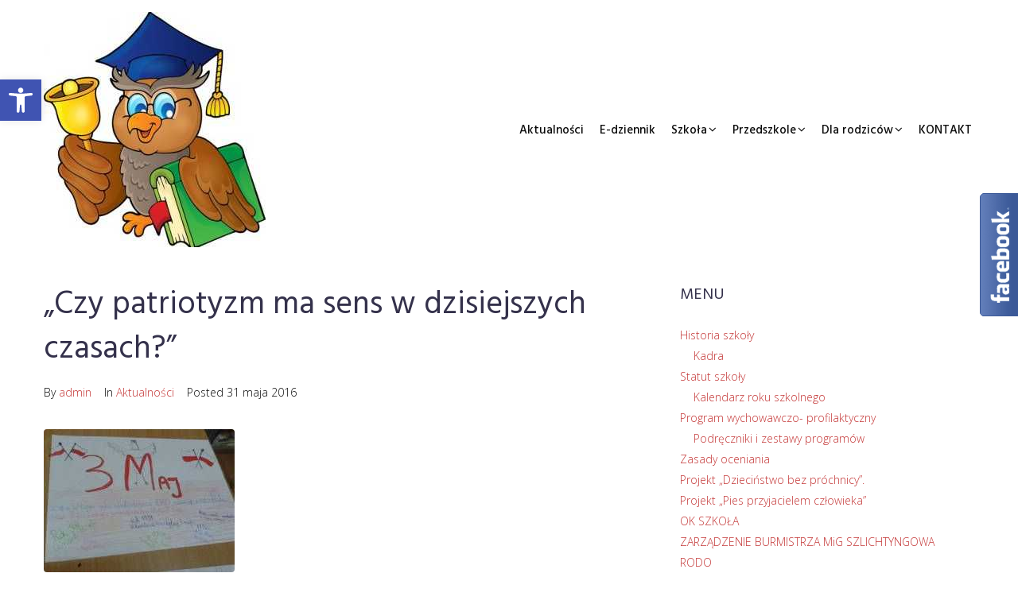

--- FILE ---
content_type: text/css
request_url: https://sp-jedrzychowice.zw.pl/wp-content/themes/monstroid2/inc/modules/blog-layouts/assets/css/blog-layouts-module.css?ver=1.0.6
body_size: 12370
content:
/* Button */
/*--------------------------------------------------------------
## Blog layouts
--------------------------------------------------------------*/
/*--------------------------------------------------------------
### Posts List
--------------------------------------------------------------*/
.default-item .post-thumbnail {
  margin-bottom: 26px; }

.posts-list--default.list-style-default .default-item + .default-item, .posts-list--default.list-style-v2 .default-item + .default-item, .posts-list--default.list-style-v4 .default-item + .default-item {
  margin-top: 50px;
  padding-top: 40px;
  border-top: 1px solid #ebeced; }

.posts-list--default.list-style-v3 .default-item + .default-item, .posts-list--default.list-style-v5 .default-item + .default-item, .posts-list--default.list-style-v6 .default-item + .default-item, .posts-list--default.list-style-v7 .default-item + .default-item {
  margin-top: 30px; }

.posts-list--default.list-style-v8 .default-item + .default-item {
  margin-top: 60px; }

.posts-list--default.list-style-v10 .default-item + .default-item {
  margin-top: 50px; }

/*-------------------
### Default Styles
---------------------*/
body:not(.sidebar_enabled) .list-style-default .default-item {
  max-width: 770px;
  margin-left: auto;
  margin-right: auto; }

@media (min-width: 640px) {
  .list-style-default .default-item .entry-content {
    font-size: 18px;
    font-size: 1.125rem; } }

.list-style-default .default-item .entry-footer .entry-meta .tags-links + div:not(:empty) {
  margin-top: 28px; }

.list-style-default .default-item .entry-footer .entry-meta > div {
  display: -webkit-box;
  display: -ms-flexbox;
  display: flex;
  -webkit-box-pack: justify;
  -ms-flex-pack: justify;
  justify-content: space-between;
  -webkit-box-align: start;
  -ms-flex-align: start;
  align-items: flex-start;
  margin-left: -0.9375rem;
  margin-right: -0.9375rem; }
  .list-style-default .default-item .entry-footer .entry-meta > div > * {
    margin-left: 0.9375rem;
    margin-right: 0.9375rem; }

/*-------------------
### V2 Styles
---------------------*/
body:not(.sidebar_enabled) .list-style-v2 .default-item {
  max-width: 770px;
  margin-left: auto;
  margin-right: auto; }

.list-style-v2 .default-item .post-thumbnail {
  text-align: center; }

.list-style-v2 .default-item .entry-header, .list-style-v2 .default-item .entry-content {
  text-align: center;
  margin-left: 45px;
  margin-right: 45px; }

@media (min-width: 640px) {
  .list-style-v2 .default-item .entry-content {
    font-size: 18px;
    font-size: 1.125rem; } }

.list-style-v2 .default-item .entry-footer .entry-meta > div:not(:empty) + .btn {
  margin-top: 32px; }

.list-style-v2 .default-item .entry-footer .entry-meta {
  margin-top: 10px;
  text-align: center; }
  .list-style-v2 .default-item .entry-footer .entry-meta > div {
    margin-left: -8px;
    margin-right: -8px; }
    .list-style-v2 .default-item .entry-footer .entry-meta > div > * {
      margin-left: 8px;
      margin-right: 8px; }

/*-------------------
### V3 Styles
---------------------*/
.list-style-v3 .default-item {
  padding: 20px;
  border-radius: 4px;
  border: 1px solid #ebeced; }
  @media (min-width: 640px) {
    .list-style-v3 .default-item {
      padding: 32px 40px 30px; } }
  body:not(.sidebar_enabled) .list-style-v3 .default-item {
    max-width: 770px;
    margin-left: auto;
    margin-right: auto; }
  .list-style-v3 .default-item .post-thumbnail {
    text-align: center; }
    .list-style-v3 .default-item .post-thumbnail img {
      border-radius: 0; }
  .list-style-v3 .default-item .entry-header, .list-style-v3 .default-item .entry-content {
    text-align: center;
    margin-left: 15px;
    margin-right: 15px; }
    @media (min-width: 640px) {
      .list-style-v3 .default-item .entry-header, .list-style-v3 .default-item .entry-content {
        font-size: 18px;
        font-size: 1.125rem; } }
  .list-style-v3 .default-item .entry-footer .entry-meta {
    text-align: center; }
    .list-style-v3 .default-item .entry-footer .entry-meta .tags-links + div:not(:empty) {
      margin-top: 28px; }
    .list-style-v3 .default-item .entry-footer .entry-meta > div {
      display: -webkit-box;
      display: -ms-flexbox;
      display: flex;
      -webkit-box-pack: center;
      -ms-flex-pack: center;
      justify-content: center; }
      .list-style-v3 .default-item .entry-footer .entry-meta > div > * {
        margin-left: auto;
        margin-right: auto; }
      .list-style-v3 .default-item .entry-footer .entry-meta > div > *:first-child {
        margin-left: 0; }
      .list-style-v3 .default-item .entry-footer .entry-meta > div > *:last-child {
        margin-right: 0; }

/*-------------------
### V4 Styles
---------------------*/
.list-style-v4 .default-item .post-thumbnail__link {
  display: block; }
  .list-style-v4 .default-item .post-thumbnail__link img {
    width: 100%; }

@media (min-width: 640px) {
  .list-style-v4 .default-item,
  .list-style-v5 .default-item {
    display: -webkit-box;
    display: -ms-flexbox;
    display: flex;
    -webkit-box-pack: justify;
    -ms-flex-pack: justify;
    justify-content: space-between; } }

@media (min-width: 640px) {
  .list-style-v4 .default-item .post-thumbnail,
  .list-style-v4 .default-item.has-post-thumbnail .default-item__content,
  .list-style-v5 .default-item .post-thumbnail,
  .list-style-v5 .default-item.has-post-thumbnail .default-item__content {
    width: 50%; } }

.list-style-v4 .default-item .post-thumbnail,
.list-style-v5 .default-item .post-thumbnail {
  margin: 7px 0 30px; }
  @media (min-width: 640px) {
    .list-style-v4 .default-item .post-thumbnail,
    .list-style-v5 .default-item .post-thumbnail {
      margin: 7px 1.875rem 0 0; } }

.list-style-v4 .default-item .entry-meta,
.list-style-v5 .default-item .entry-meta {
  margin-bottom: 22px; }

@media (min-width: 640px) {
  .list-style-v4 .default-item .entry-content,
  .list-style-v5 .default-item .entry-content {
    font-size: 18px;
    font-size: 1.125rem; } }

.list-style-v4 .default-item .entry-footer .entry-meta,
.list-style-v5 .default-item .entry-footer .entry-meta {
  margin-bottom: 0; }
  .list-style-v4 .default-item .entry-footer .entry-meta .tags-links + div:not(:empty),
  .list-style-v5 .default-item .entry-footer .entry-meta .tags-links + div:not(:empty) {
    margin-top: 28px; }
  .list-style-v4 .default-item .entry-footer .entry-meta > div,
  .list-style-v5 .default-item .entry-footer .entry-meta > div {
    margin-left: -10px;
    margin-right: -10px; }
    .list-style-v4 .default-item .entry-footer .entry-meta > div > *,
    .list-style-v5 .default-item .entry-footer .entry-meta > div > * {
      margin-left: 10px;
      margin-right: 10px; }

/*-------------------
### V5 Styles
---------------------*/
.list-style-v5 .default-item {
  padding: 20px;
  border-radius: 4px;
  border: 1px solid #ebeced;
  -webkit-box-align: stretch;
  -ms-flex-align: stretch;
  align-items: stretch; }
  @media (min-width: 640px) {
    .list-style-v5 .default-item {
      padding: 28px 40px 40px; } }
  @media (min-width: 640px) {
    .list-style-v5 .default-item:nth-child(odd) .default-item__thumbnail {
      margin-right: 40px; } }
  .list-style-v5 .default-item:nth-child(even).has-post-thumbnail {
    -webkit-box-orient: horizontal;
    -webkit-box-direction: reverse;
    -ms-flex-direction: row-reverse;
    flex-direction: row-reverse; }
  @media (min-width: 640px) {
    .list-style-v5 .default-item:nth-child(even) .default-item__thumbnail {
      margin-left: 40px; } }
  .list-style-v5 .default-item__thumbnail {
    margin-bottom: 30px;
    max-height: 450px;
    min-height: 200px;
    background-size: cover;
    background-position: center; }
    @media (min-width: 640px) {
      .list-style-v5 .default-item__thumbnail {
        width: 53%;
        margin-top: 10px;
        margin-bottom: 0; } }

/*-------------------
### V6 Styles
---------------------*/
.list-style-v6 .default-item {
  padding: 20px;
  border-radius: 4px;
  border: 1px solid #ebeced; }
  @media (min-width: 640px) {
    .list-style-v6 .default-item {
      padding: 28px 40px 40px;
      display: -webkit-box;
      display: -ms-flexbox;
      display: flex; } }
  .list-style-v6 .default-item .post-thumbnail {
    margin: 7px 0 30px; }
    .list-style-v6 .default-item .post-thumbnail img {
      border-radius: 0;
      width: 100%; }
    @media (min-width: 640px) {
      .list-style-v6 .default-item .post-thumbnail {
        -ms-flex-negative: 0;
        flex-shrink: 0;
        max-width: 230px;
        margin: 7px 1.875rem 0 0; } }
  .list-style-v6 .default-item .entry-content {
    margin-bottom: 8px; }
  .list-style-v6 .default-item .entry-footer .entry-meta .tags-links + div:not(:empty) {
    margin-top: 28px; }
  .list-style-v6 .default-item .entry-footer .entry-meta > div {
    display: -webkit-box;
    display: -ms-flexbox;
    display: flex;
    -webkit-box-pack: justify;
    -ms-flex-pack: justify;
    justify-content: space-between;
    -webkit-box-align: start;
    -ms-flex-align: start;
    align-items: flex-start;
    margin-left: -0.9375rem;
    margin-right: -0.9375rem; }
    .list-style-v6 .default-item .entry-footer .entry-meta > div > * {
      margin-left: 0.9375rem;
      margin-right: 0.9375rem; }

/*-------------------
### V7 Styles
---------------------*/
.list-style-v7 .default-item .post-thumbnail {
  margin: 0; }
  .list-style-v7 .default-item .post-thumbnail__link {
    display: block; }
  .list-style-v7 .default-item .post-thumbnail img {
    width: 100%;
    max-height: 430px;
    -o-object-fit: cover;
    object-fit: cover; }

.list-style-v7 .default-item.has-post-thumbnail .default-item__content {
  margin-top: -70px; }

.list-style-v7 .default-item .entry-content {
  margin-bottom: 10px; }
  @media (min-width: 640px) {
    .list-style-v7 .default-item .entry-content {
      font-size: 18px;
      font-size: 1.125rem; } }

.list-style-v7 .default-item .entry-footer .entry-meta .tags-links + div:not(:empty) {
  margin-top: 28px; }

.list-style-v7 .default-item .entry-footer .entry-meta > div {
  margin-left: -10px;
  margin-right: -10px; }
  .list-style-v7 .default-item .entry-footer .entry-meta > div > * {
    margin-left: 10px;
    margin-right: 10px; }

.list-style-v7 .default-item__content {
  position: relative;
  margin-left: 8.5%;
  margin-right: 8.5%;
  padding: 40px 8.5% 40px;
  text-align: center;
  background-color: #fff;
  z-index: 3; }

/*-------------------
### V8 Styles
---------------------*/
.list-style-v8 .default-item.has-post-thumbnail {
  display: -webkit-box;
  display: -ms-flexbox;
  display: flex;
  -webkit-box-pack: justify;
  -ms-flex-pack: justify;
  justify-content: space-between; }
  .list-style-v8 .default-item.has-post-thumbnail .default-item__content {
    width: 70%;
    margin-top: 40px;
    margin-bottom: 40px; }
    @media (min-width: 640px) {
      .list-style-v8 .default-item.has-post-thumbnail .default-item__content {
        width: 50%; } }
  .list-style-v8 .default-item.has-post-thumbnail:nth-child(odd) .default-item__thumbnail {
    left: 0; }
  .list-style-v8 .default-item.has-post-thumbnail:nth-child(odd) .default-item__content {
    margin-left: auto; }
  .list-style-v8 .default-item.has-post-thumbnail:nth-child(even) .default-item__thumbnail {
    right: 0; }
  .list-style-v8 .default-item.has-post-thumbnail:nth-child(even) .default-item__content {
    margin-right: auto; }

.list-style-v8 .default-item {
  position: relative; }
  .list-style-v8 .default-item__thumbnail {
    position: absolute;
    top: 0;
    width: 70%;
    height: 100%;
    max-height: 550px;
    background-size: cover;
    background-position: center;
    border-radius: 4px;
    z-index: -1; }
    @media (min-width: 640px) {
      .list-style-v8 .default-item__thumbnail {
        width: 57%; } }
  .list-style-v8 .default-item__content {
    position: relative;
    padding: 4.7% 5.5%;
    text-align: center;
    border-radius: 4px;
    background-color: #f1f4f6; }
  .list-style-v8 .default-item .comments-link {
    position: absolute;
    top: 17px;
    right: 17px; }
  .list-style-v8 .default-item .entry-header .entry-meta:not(:empty) {
    margin-bottom: 24px; }
  .list-style-v8 .default-item .entry-content {
    margin-bottom: 18px; }
  .list-style-v8 .default-item .entry-footer .entry-meta .tags-links + div:not(:empty) {
    margin-top: 28px; }

/*-------------------
### V9 Styles
---------------------*/
.list-style-v9 .default-item {
  position: relative;
  text-align: center;
  padding-top: 50px;
  padding-bottom: 50px;
  min-height: 430px;
  display: -webkit-box;
  display: -ms-flexbox;
  display: flex;
  -webkit-box-orient: vertical;
  -webkit-box-direction: normal;
  -ms-flex-direction: column;
  flex-direction: column;
  -webkit-box-pack: center;
  -ms-flex-pack: center;
  justify-content: center; }
  .list-style-v9 .default-item:nth-child(odd):not(.has-post-thumbnail) {
    background-color: #F2F6FB; }
  .list-style-v9 .default-item .entry-header, .list-style-v9 .default-item .entry-content, .list-style-v9 .default-item .entry-footer {
    margin-left: 5%;
    margin-right: 5%; }
    @media (min-width: 640px) {
      .list-style-v9 .default-item .entry-header, .list-style-v9 .default-item .entry-content, .list-style-v9 .default-item .entry-footer {
        margin-left: 15%;
        margin-right: 15%; } }
  .list-style-v9 .default-item .entry-content {
    margin-bottom: 15px; }
    @media (min-width: 640px) {
      .list-style-v9 .default-item .entry-content {
        font-size: 18px;
        font-size: 1.125rem; } }
  .list-style-v9 .default-item__thumbnail {
    position: absolute;
    top: 0;
    left: 0;
    right: 0;
    bottom: 0;
    background-size: cover;
    background-position: center;
    z-index: -1; }
    .list-style-v9 .default-item__thumbnail:before {
      content: '';
      position: absolute;
      top: 0;
      left: 0;
      right: 0;
      bottom: 0;
      background-color: rgba(0, 0, 0, 0.4); }

/*-------------------
### V10 Styles
---------------------*/
.list-style-v10 .default-item {
  position: relative;
  display: -webkit-box;
  display: -ms-flexbox;
  display: flex;
  -webkit-box-orient: vertical;
  -webkit-box-direction: normal;
  -ms-flex-direction: column;
  flex-direction: column;
  -webkit-box-pack: justify;
  -ms-flex-pack: justify;
  justify-content: space-between;
  padding: 20px;
  min-height: 430px; }
  @media (min-width: 640px) {
    .list-style-v10 .default-item {
      padding: 30px; } }
  .list-style-v10 .default-item:before {
    content: '';
    position: absolute;
    top: 0;
    left: 0;
    right: 0;
    bottom: 0;
    background-color: #3b3d42;
    z-index: -2; }
  .list-style-v10 .default-item .cat-links {
    margin-top: 4px; }
  @media (min-width: 640px) {
    .list-style-v10 .default-item .entry-header {
      width: 60%; } }
  .list-style-v10 .default-item .entry-header .entry-meta {
    margin-bottom: 5px; }
  .list-style-v10 .default-item .entry-title {
    margin-bottom: 10px; }
  @media (min-width: 640px) {
    .list-style-v10 .default-item .entry-content {
      width: 75%; } }
  .list-style-v10 .default-item .entry-footer .entry-meta {
    display: -webkit-box;
    display: -ms-flexbox;
    display: flex;
    -webkit-box-pack: justify;
    -ms-flex-pack: justify;
    justify-content: space-between;
    -webkit-box-align: start;
    -ms-flex-align: start;
    align-items: flex-start;
    margin-left: -0.9375rem;
    margin-right: -0.9375rem; }
    .list-style-v10 .default-item .entry-footer .entry-meta > * {
      margin-left: 0.9375rem;
      margin-right: 0.9375rem; }
  .list-style-v10 .default-item__content {
    margin-top: 50px; }
  .list-style-v10 .default-item__thumbnail {
    border-radius: 4px;
    position: absolute;
    top: 0;
    left: 0;
    right: 0;
    bottom: 0;
    background-size: cover;
    background-position: center;
    z-index: -1; }
    .list-style-v10 .default-item__thumbnail:before {
      content: '';
      position: absolute;
      top: 0;
      left: 0;
      right: 0;
      bottom: 0;
      top: 25%;
      background: -webkit-gradient(linear, left top, left bottom, from(rgba(0, 0, 0, 0)), to(rgba(0, 0, 0, 0.5)));
      background: -webkit-linear-gradient(top, rgba(0, 0, 0, 0) 0%, rgba(0, 0, 0, 0.5) 100%);
      background: -o-linear-gradient(top, rgba(0, 0, 0, 0) 0%, rgba(0, 0, 0, 0.5) 100%);
      background: linear-gradient(to bottom, rgba(0, 0, 0, 0) 0%, rgba(0, 0, 0, 0.5) 100%); }

/*--------------------------------------------------------------
### Posts List Formats
--------------------------------------------------------------*/
.default-item.format-post .entry-footer .entry-meta .tags-links + div:not(:empty) {
  margin-top: 28px; }

.default-item.format-post .entry-footer .entry-meta > div {
  display: -webkit-box;
  display: -ms-flexbox;
  display: flex;
  -webkit-box-pack: justify;
  -ms-flex-pack: justify;
  justify-content: space-between;
  -webkit-box-align: start;
  -ms-flex-align: start;
  align-items: flex-start;
  margin-left: -0.9375rem;
  margin-right: -0.9375rem; }
  .default-item.format-post .entry-footer .entry-meta > div > * {
    margin-left: 0.9375rem;
    margin-right: 0.9375rem; }

/*--------------------------------------------------------------
### Creative Posts List
--------------------------------------------------------------*/
.creative-item {
  position: relative; }
  .creative-item .entry-title {
    margin: 0 0 20px; }
    .creative-item .entry-title a {
      color: inherit; }
  .creative-item .byline,
  .creative-item .posted-on,
  .creative-item .cat-links,
  .creative-item .tags-links,
  .creative-item .comments-link {
    margin-right: 15px; }
  .creative-item .post-categories {
    margin-top: 5px; }
    .creative-item .post-categories li + li {
      margin-top: 5px; }
    @media (max-width: 639px) {
      .creative-item .post-categories {
        display: block; }
        .creative-item .post-categories li {
          display: inline-block;
          margin-right: 5px; } }
  .creative-item .comments-link {
    font-size: 14px;
    font-size: 0.875rem;
    padding: 0; }
    .creative-item .comments-link, .creative-item .comments-link:hover {
      background: none; }
  .creative-item__thumbnail {
    position: absolute;
    top: 0;
    left: 0;
    right: 0;
    bottom: 0;
    background-size: cover;
    background-position: center;
    z-index: -1; }
  .creative-item.invert-hover .creative-item__thumbnail {
    opacity: 0;
    -webkit-transform: scale(1.05);
    -ms-transform: scale(1.05);
    transform: scale(1.05);
    -webkit-transition: opacity 0.55s ease, -webkit-transform 0.55s ease;
    transition: opacity 0.55s ease, -webkit-transform 0.55s ease;
    -o-transition: opacity 0.55s ease, transform 0.55s ease;
    transition: opacity 0.55s ease, transform 0.55s ease;
    transition: opacity 0.55s ease, transform 0.55s ease, -webkit-transform 0.55s ease; }
    .creative-item.invert-hover .creative-item__thumbnail:before {
      content: '';
      position: absolute;
      top: 0;
      left: 0;
      right: 0;
      bottom: 0;
      background-color: rgba(0, 0, 0, 0.5); }
  .creative-item.invert-hover:hover .creative-item__thumbnail {
    opacity: 1;
    -webkit-transform: scale(1);
    -ms-transform: scale(1);
    transform: scale(1); }

/*-------------------
### Default Styles
---------------------*/
.list-style-default .creative-item {
  overflow: hidden;
  padding-top: 65px;
  padding-bottom: 70px; }
  .list-style-default .creative-item::before {
    content: '';
    position: absolute;
    width: 100%;
    height: 1px;
    top: 0;
    left: 0;
    background-color: #ebeced;
    z-index: -1; }
  .list-style-default .creative-item:last-child {
    border-bottom: 1px solid #ebeced; }
  @media (min-width: 640px) {
    .list-style-default .creative-item .container {
      display: -webkit-box;
      display: -ms-flexbox;
      display: flex; } }
  .list-style-default .creative-item .entry-title {
    text-transform: uppercase; }
  @media (min-width: 640px) {
    .list-style-default .creative-item .entry-content {
      font-size: 18px;
      font-size: 1.125rem; } }
  @media (min-width: 640px) {
    .list-style-default .creative-item .entry-footer .entry-meta {
      display: -webkit-box;
      display: -ms-flexbox;
      display: flex;
      -webkit-box-pack: justify;
      -ms-flex-pack: justify;
      justify-content: space-between;
      -webkit-box-align: start;
      -ms-flex-align: start;
      align-items: flex-start;
      margin-left: -0.9375rem;
      margin-right: -0.9375rem;
      -webkit-box-align: center;
      -ms-flex-align: center;
      align-items: center; }
      .list-style-default .creative-item .entry-footer .entry-meta > * {
        margin-left: 0.9375rem;
        margin-right: 0.9375rem; } }
  .list-style-default .creative-item__content {
    -webkit-box-flex: 1;
    -ms-flex-positive: 1;
    flex-grow: 1;
    max-width: 100%; }
  @media (min-width: 640px) {
    .list-style-default .creative-item__before-content, .list-style-default .creative-item__after-content {
      -ms-flex-negative: 0;
      flex-shrink: 0;
      width: 15%;
      min-width: 90px; } }
  @media (min-width: 640px) {
    .list-style-default .creative-item__before-content:not(:empty) {
      margin-right: 1.875rem; } }
  @media (max-width: 639px) {
    .list-style-default .creative-item__before-content:not(:empty) {
      margin-bottom: 20px; } }
  @media (max-width: 639px) {
    .list-style-default .creative-item__after-content:not(:empty) {
      margin-top: 20px; } }
  @media (min-width: 640px) {
    .list-style-default .creative-item__after-content:not(:empty) {
      margin-left: 1.875rem;
      -ms-flex-item-align: center;
      -ms-grid-row-align: center;
      align-self: center;
      text-align: right; } }

/*-------------------
### V2 Styles
---------------------*/
.posts-list--creative.list-style-v2 {
  display: -webkit-box;
  display: -ms-flexbox;
  display: flex;
  -ms-flex-wrap: wrap;
  flex-wrap: wrap;
  margin-left: 0.9375rem;
  margin-right: 0.9375rem; }
  .posts-list--creative.list-style-v2 .creative-item {
    width: calc(100% - 1.875rem);
    margin: 0.9375rem;
    padding: 35px 38px 32px; }
    @media (min-width: 640px) {
      .posts-list--creative.list-style-v2 .creative-item {
        width: calc(100%/2 - 1.875rem); } }
    @media (min-width: 1200px) {
      .posts-list--creative.list-style-v2 .creative-item {
        width: calc(100%/3 - 1.875rem); } }
    @media (min-width: 1441px) {
      .posts-list--creative.list-style-v2 .creative-item {
        width: calc(100%/4 - 1.875rem); } }

.list-style-v2 .creative-item {
  overflow: hidden;
  border-radius: 4px;
  border: 1px solid #ebeced; }
  .list-style-v2 .creative-item .tags-links {
    display: block; }
  .list-style-v2 .creative-item .entry-title {
    margin-top: 3px;
    margin-bottom: 22px; }
  .list-style-v2 .creative-item .entry-content {
    margin-bottom: 7px; }
  .list-style-v2 .creative-item .entry-footer .entry-meta {
    display: -webkit-box;
    display: -ms-flexbox;
    display: flex;
    -webkit-box-pack: justify;
    -ms-flex-pack: justify;
    justify-content: space-between;
    -webkit-box-align: start;
    -ms-flex-align: start;
    align-items: flex-start;
    margin-left: -0.9375rem;
    margin-right: -0.9375rem;
    -webkit-box-align: center;
    -ms-flex-align: center;
    align-items: center; }
    .list-style-v2 .creative-item .entry-footer .entry-meta > * {
      margin-left: 0.9375rem;
      margin-right: 0.9375rem; }

/*-------------------
### V3 Styles
---------------------*/
.posts-list--creative.list-style-v3 .creative-item + .creative-item {
  margin-top: 60px; }

.posts-list--creative.list-style-v3 .creative-item__content,
.posts-list--creative.list-style-v3 .creative-item.format-post {
  padding: 20px 20px 10px;
  background-color: #f1f4f6;
  -webkit-transition: background-color 0.55s ease, -webkit-box-shadow 0.55s ease;
  transition: background-color 0.55s ease, -webkit-box-shadow 0.55s ease;
  -o-transition: background-color 0.55s ease, box-shadow 0.55s ease;
  transition: background-color 0.55s ease, box-shadow 0.55s ease;
  transition: background-color 0.55s ease, box-shadow 0.55s ease, -webkit-box-shadow 0.55s ease; }
  @media (min-width: 640px) {
    .posts-list--creative.list-style-v3 .creative-item__content,
    .posts-list--creative.list-style-v3 .creative-item.format-post {
      padding: 4.4% 4.4% 3.5%; } }
  .posts-list--creative.list-style-v3 .creative-item__content:hover,
  .posts-list--creative.list-style-v3 .creative-item.format-post:hover {
    background-color: #fff;
    -webkit-box-shadow: 20px 20px 120px 0 rgba(48, 63, 100, 0.2);
    box-shadow: 20px 20px 120px 0 rgba(48, 63, 100, 0.2); }

.list-style-v3 .creative-item .entry-title {
  margin-bottom: 35px; }

.list-style-v3 .creative-item .entry-footer .entry-meta {
  margin-top: 30px;
  display: -webkit-box;
  display: -ms-flexbox;
  display: flex;
  -webkit-box-pack: justify;
  -ms-flex-pack: justify;
  justify-content: space-between;
  -webkit-box-align: start;
  -ms-flex-align: start;
  align-items: flex-start;
  margin-left: -0.9375rem;
  margin-right: -0.9375rem;
  -webkit-box-align: center;
  -ms-flex-align: center;
  align-items: center; }
  .list-style-v3 .creative-item .entry-footer .entry-meta > * {
    margin-left: 0.9375rem;
    margin-right: 0.9375rem; }

/*-------------------
### V4 Styles
---------------------*/
@media (min-width: 940px) {
  .posts-list--creative.list-style-v4 {
    margin-left: 6%;
    margin-right: 6%; } }

.posts-list--creative.list-style-v4 .creative-item + .creative-item {
  margin-top: 100px; }

.list-style-v4 .creative-item {
  position: relative;
  overflow: hidden; }
  .list-style-v4 .creative-item.has-post-thumbnail:nth-child(odd) .post-thumbnail {
    right: 0; }
  .list-style-v4 .creative-item.has-post-thumbnail:nth-child(odd) .creative-item__content {
    margin-right: auto; }
  .list-style-v4 .creative-item.has-post-thumbnail:nth-child(even) .post-thumbnail {
    left: 0; }
  .list-style-v4 .creative-item.has-post-thumbnail:nth-child(even) .creative-item__content {
    margin-left: auto; }
  .list-style-v4 .creative-item.has-post-thumbnail .creative-item__content {
    margin-top: 100px; }
  .list-style-v4 .creative-item .post-thumbnail {
    position: absolute;
    top: 0;
    width: 90%;
    border-radius: 4px;
    z-index: -1; }
    @media (min-width: 640px) {
      .list-style-v4 .creative-item .post-thumbnail {
        width: 70%; } }
    @media (min-width: 940px) {
      .list-style-v4 .creative-item .post-thumbnail {
        width: 55%; } }
    .list-style-v4 .creative-item .post-thumbnail img {
      border-radius: 0; }
  .list-style-v4 .creative-item .entry-title {
    margin-bottom: 35px; }
  .list-style-v4 .creative-item .entry-content {
    margin-bottom: 15px; }
  .list-style-v4 .creative-item .entry-footer .entry-meta > div:not(:empty) {
    margin-top: 18px;
    display: -webkit-box;
    display: -ms-flexbox;
    display: flex;
    -webkit-box-pack: justify;
    -ms-flex-pack: justify;
    justify-content: space-between;
    -webkit-box-align: start;
    -ms-flex-align: start;
    align-items: flex-start;
    margin-left: -0.9375rem;
    margin-right: -0.9375rem; }
    .list-style-v4 .creative-item .entry-footer .entry-meta > div:not(:empty) > * {
      margin-left: 0.9375rem;
      margin-right: 0.9375rem; }
  .list-style-v4 .creative-item__content {
    display: -webkit-box;
    display: -ms-flexbox;
    display: flex;
    -webkit-box-orient: vertical;
    -webkit-box-direction: normal;
    -ms-flex-direction: column;
    flex-direction: column;
    -webkit-box-pack: justify;
    -ms-flex-pack: justify;
    justify-content: space-between;
    width: 90%;
    min-height: 470px;
    padding: 25px 30px;
    border: 1px solid #ebeced;
    background-color: #fff; }
    @media (min-width: 640px) {
      .list-style-v4 .creative-item__content {
        width: 55%;
        padding: 45px 55px; } }

/*-------------------
### V5 Styles
---------------------*/
.posts-list--creative.list-style-v5 {
  display: -webkit-box;
  display: -ms-flexbox;
  display: flex;
  -ms-flex-wrap: wrap;
  flex-wrap: wrap; }
  .posts-list--creative.list-style-v5 .creative-item {
    width: 100%;
    margin-bottom: -1px;
    margin-right: -1px; }
    @media (min-width: 640px) {
      .posts-list--creative.list-style-v5 .creative-item {
        width: 50%; } }

.list-style-v5 .creative-item {
  display: -webkit-box;
  display: -ms-flexbox;
  display: flex;
  -webkit-box-orient: vertical;
  -webkit-box-direction: normal;
  -ms-flex-direction: column;
  flex-direction: column;
  -webkit-box-pack: justify;
  -ms-flex-pack: justify;
  justify-content: space-between;
  position: relative;
  padding: 11% 4% 6.5%;
  min-height: 435px;
  text-align: center;
  border: 1px solid #ebeced;
  background-color: #fff;
  z-index: 1; }
  .list-style-v5 .creative-item .tags-links {
    margin: 0;
    display: block; }
  .list-style-v5 .creative-item .btn {
    margin-top: 15px; }
  .list-style-v5 .creative-item .entry-footer {
    margin-top: 30px; }
  .list-style-v5 .creative-item__title-first-letter {
    position: absolute;
    top: 40px;
    left: 0;
    right: 0;
    text-align: center;
    font-size: 300px;
    line-height: 1;
    opacity: .1;
    z-index: -1; }
  .list-style-v5 .creative-item__content {
    height: 100%;
    display: -webkit-box;
    display: -ms-flexbox;
    display: flex;
    -webkit-box-orient: vertical;
    -webkit-box-direction: normal;
    -ms-flex-direction: column;
    flex-direction: column;
    -webkit-box-pack: center;
    -ms-flex-pack: center;
    justify-content: center; }

/*-------------------
### V6 Styles
---------------------*/
.posts-list--creative.list-style-v6 .creative-item {
  padding-top: 40px;
  border-top: 1px solid #ebeced; }

.posts-list--creative.list-style-v6 .creative-item + .creative-item {
  margin-top: 45px; }

@media (max-width: 639px) {
  .list-style-v6 .creative-item {
    text-align: center; } }

@media (min-width: 940px) {
  .list-style-v6 .creative-item {
    display: -webkit-box;
    display: -ms-flexbox;
    display: flex;
    -webkit-box-align: center;
    -ms-flex-align: center;
    align-items: center; } }

.list-style-v6 .creative-item .post-thumbnail img {
  border-radius: 50%; }

@media (max-width: 639px) {
  .list-style-v6 .creative-item .post-thumbnail {
    display: inline-block;
    margin-bottom: 15px; } }

@media (min-width: 640px) {
  .list-style-v6 .creative-item .post-thumbnail {
    -ms-flex-negative: 0;
    flex-shrink: 0;
    width: 120px;
    margin-right: 40px; } }

.list-style-v6 .creative-item .posted-on__day {
  font-size: 50px;
  line-height: 1; }

.list-style-v6 .creative-item .posted-on__month {
  vertical-align: top;
  font-size: 30px;
  line-height: 1.25; }

.list-style-v6 .creative-item .entry-title {
  margin: 10px 0; }

@media (min-width: 640px) {
  .list-style-v6 .creative-item .entry-footer .entry-meta {
    display: -webkit-box;
    display: -ms-flexbox;
    display: flex;
    -webkit-box-pack: justify;
    -ms-flex-pack: justify;
    justify-content: space-between;
    -webkit-box-align: start;
    -ms-flex-align: start;
    align-items: flex-start;
    margin-left: -0.9375rem;
    margin-right: -0.9375rem; }
    .list-style-v6 .creative-item .entry-footer .entry-meta > * {
      margin-left: 0.9375rem;
      margin-right: 0.9375rem; } }

.list-style-v6 .creative-item__content {
  width: 100%; }
  @media (min-width: 640px) {
    .list-style-v6 .creative-item__content {
      display: -webkit-box;
      display: -ms-flexbox;
      display: flex; } }
  @media (min-width: 940px) {
    .list-style-v6 .creative-item__content {
      -webkit-box-align: center;
      -ms-flex-align: center;
      align-items: center; } }

@media (min-width: 640px) {
  .list-style-v6 .creative-item__after-content {
    text-align: right; } }

@media (min-width: 940px) {
  .list-style-v6 .creative-item__before-content, .list-style-v6 .creative-item__after-content {
    -ms-flex-negative: 0;
    flex-shrink: 0;
    width: 130px; }
  .list-style-v6 .creative-item__before-content {
    margin-right: 1.875rem; }
  .list-style-v6 .creative-item__after-content {
    margin-left: 1.875rem;
    text-align: right; } }

@media (max-width: 939px) {
  .list-style-v6 .creative-item__before-content:not(:empty) {
    margin-bottom: 15px; }
  .list-style-v6 .creative-item__after-content:not(:empty) {
    margin-top: 18px; } }

/*-------------------
### V7 Styles
---------------------*/
.posts-list--creative.list-style-v7 .creative-item + .creative-item {
  margin-top: 90px; }

.list-style-v7 .creative-item.has-post-thumbnail {
  position: relative; }
  .list-style-v7 .creative-item.has-post-thumbnail:nth-child(3n+1) {
    display: -webkit-box;
    display: -ms-flexbox;
    display: flex;
    -webkit-box-orient: vertical;
    -webkit-box-direction: normal;
    -ms-flex-direction: column;
    flex-direction: column;
    -webkit-box-pack: end;
    -ms-flex-pack: end;
    justify-content: flex-end;
    min-height: 450px; }
    @media (min-width: 640px) {
      .list-style-v7 .creative-item.has-post-thumbnail:nth-child(3n+1) {
        min-height: 620px; } }
    .list-style-v7 .creative-item.has-post-thumbnail:nth-child(3n+1) .creative-item__content {
      margin-top: 100px;
      margin-left: auto;
      padding: 25px 0 0 30px;
      background-color: #fff; }
      @media (max-width: 639px) {
        .list-style-v7 .creative-item.has-post-thumbnail:nth-child(3n+1) .creative-item__content {
          width: 85%; } }
      @media (min-width: 640px) {
        .list-style-v7 .creative-item.has-post-thumbnail:nth-child(3n+1) .creative-item__content {
          padding: 55px 0 0 60px; } }
  .list-style-v7 .creative-item.has-post-thumbnail .post-thumbnail img {
    border-radius: 0; }
  @media (min-width: 640px) {
    .list-style-v7 .creative-item.has-post-thumbnail:nth-child(3n+2), .list-style-v7 .creative-item.has-post-thumbnail:nth-child(3n+3) {
      display: -webkit-box;
      display: -ms-flexbox;
      display: flex; }
    .list-style-v7 .creative-item.has-post-thumbnail:nth-child(3n+2) {
      -webkit-box-orient: horizontal;
      -webkit-box-direction: reverse;
      -ms-flex-direction: row-reverse;
      flex-direction: row-reverse; }
      .list-style-v7 .creative-item.has-post-thumbnail:nth-child(3n+2) .post-thumbnail {
        margin-left: 60px; }
    .list-style-v7 .creative-item.has-post-thumbnail:nth-child(3n+3) .post-thumbnail {
      margin-right: 60px; }
    .list-style-v7 .creative-item.has-post-thumbnail .post-thumbnail {
      -ms-flex-negative: 0;
      flex-shrink: 0;
      width: 45%; }
    .list-style-v7 .creative-item.has-post-thumbnail .creative-item__content {
      width: 55%; } }
  @media (max-width: 639px) {
    .list-style-v7 .creative-item.has-post-thumbnail .post-thumbnail {
      margin-bottom: 30px; } }

.list-style-v7 .creative-item .entry-header .entry-meta:not(:empty) {
  margin-bottom: 17px; }

.list-style-v7 .creative-item .entry-footer .entry-meta .tags-links + div:not(:empty) {
  margin-top: 20px; }

.list-style-v7 .creative-item .entry-footer .entry-meta > div {
  display: -webkit-box;
  display: -ms-flexbox;
  display: flex;
  -webkit-box-pack: justify;
  -ms-flex-pack: justify;
  justify-content: space-between;
  -webkit-box-align: start;
  -ms-flex-align: start;
  align-items: flex-start;
  margin-left: -0.9375rem;
  margin-right: -0.9375rem;
  -webkit-box-align: center;
  -ms-flex-align: center;
  align-items: center; }
  .list-style-v7 .creative-item .entry-footer .entry-meta > div > * {
    margin-left: 0.9375rem;
    margin-right: 0.9375rem; }

/*-------------------
### V8 Styles
---------------------*/
.posts-list--creative.list-style-v8 .creative-item + .creative-item {
  margin-top: 50px; }
  @media (min-width: 640px) {
    .posts-list--creative.list-style-v8 .creative-item + .creative-item {
      margin-top: 100px; } }

@media (min-width: 640px) {
  .list-style-v8 .creative-item.has-post-thumbnail {
    display: -webkit-box;
    display: -ms-flexbox;
    display: flex;
    -webkit-box-align: center;
    -ms-flex-align: center;
    align-items: center; }
    .list-style-v8 .creative-item.has-post-thumbnail .post-thumbnail,
    .list-style-v8 .creative-item.has-post-thumbnail .creative-item__content {
      width: 50%; }
    .list-style-v8 .creative-item.has-post-thumbnail:nth-child(odd) {
      -webkit-box-orient: horizontal;
      -webkit-box-direction: reverse;
      -ms-flex-direction: row-reverse;
      flex-direction: row-reverse; }
      .list-style-v8 .creative-item.has-post-thumbnail:nth-child(odd) .post-thumbnail {
        margin-left: 1.875rem; }
      .list-style-v8 .creative-item.has-post-thumbnail:nth-child(odd) .creative-item__content {
        margin-right: 1.875rem; }
    .list-style-v8 .creative-item.has-post-thumbnail:nth-child(even) .post-thumbnail {
      margin-right: 1.875rem;
      text-align: right; }
    .list-style-v8 .creative-item.has-post-thumbnail:nth-child(even) .creative-item__content {
      margin-left: 1.875rem; } }

@media (max-width: 639px) {
  .list-style-v8 .creative-item.has-post-thumbnail .post-thumbnail {
    margin-bottom: 30px; } }

.list-style-v8 .creative-item .post-thumbnail__link {
  display: inline-block; }

.list-style-v8 .creative-item .post-thumbnail img {
  border-radius: 0; }

.list-style-v8 .creative-item .entry-header .entry-meta:not(:empty) {
  margin-bottom: 18px; }

.list-style-v8 .creative-item .entry-footer .entry-meta > div:not(:empty) {
  margin-top: 18px;
  display: -webkit-box;
  display: -ms-flexbox;
  display: flex;
  -webkit-box-pack: justify;
  -ms-flex-pack: justify;
  justify-content: space-between;
  -webkit-box-align: start;
  -ms-flex-align: start;
  align-items: flex-start;
  margin-left: -0.9375rem;
  margin-right: -0.9375rem;
  -webkit-box-align: center;
  -ms-flex-align: center;
  align-items: center; }
  .list-style-v8 .creative-item .entry-footer .entry-meta > div:not(:empty) > * {
    margin-left: 0.9375rem;
    margin-right: 0.9375rem; }

/*-------------------
### V9 Styles
---------------------*/
.posts-list--creative.list-style-v9 {
  display: -webkit-box;
  display: -ms-flexbox;
  display: flex;
  -ms-flex-wrap: wrap;
  flex-wrap: wrap;
  margin-right: -0.9375rem;
  margin-left: -0.9375rem; }
  .posts-list--creative.list-style-v9 .creative-item {
    width: calc( 100% - 1.875rem);
    margin-right: 0.9375rem;
    margin-left: 0.9375rem; }
    @media (min-width: 940px) {
      .posts-list--creative.list-style-v9 .creative-item {
        width: calc( 50% - 1.875rem); } }

.list-style-v9 .creative-item {
  margin-top: 30px; }
  @media (min-width: 640px) {
    .list-style-v9 .creative-item.has-post-thumbnail {
      display: -webkit-box;
      display: -ms-flexbox;
      display: flex; }
      .list-style-v9 .creative-item.has-post-thumbnail > * {
        width: 50%; } }
  .list-style-v9 .creative-item.has-post-thumbnail:nth-child(3n), .list-style-v9 .creative-item.has-post-thumbnail:nth-child(4n) {
    -webkit-box-orient: horizontal;
    -webkit-box-direction: reverse;
    -ms-flex-direction: row-reverse;
    flex-direction: row-reverse; }
  .list-style-v9 .creative-item .byline,
  .list-style-v9 .creative-item .posted-on,
  .list-style-v9 .creative-item .cat-links,
  .list-style-v9 .creative-item .tags-links {
    display: block;
    margin: 0; }
  .list-style-v9 .creative-item .entry-footer .entry-meta > div:not(:empty) {
    margin-top: 18px;
    display: -webkit-box;
    display: -ms-flexbox;
    display: flex;
    -webkit-box-pack: justify;
    -ms-flex-pack: justify;
    justify-content: space-between;
    -webkit-box-align: start;
    -ms-flex-align: start;
    align-items: flex-start;
    margin-left: -0.9375rem;
    margin-right: -0.9375rem;
    -webkit-box-align: center;
    -ms-flex-align: center;
    align-items: center; }
    .list-style-v9 .creative-item .entry-footer .entry-meta > div:not(:empty) > * {
      margin-left: 0.9375rem;
      margin-right: 0.9375rem; }
  .list-style-v9 .creative-item .post-thumbnail {
    background-size: cover;
    background-position: center; }
    @media (max-width: 639px) {
      .list-style-v9 .creative-item .post-thumbnail {
        height: 250px; } }
  .list-style-v9 .creative-item__content {
    padding: 5.5% 6%;
    border: 1px solid #ebeced; }

/*-------------------
### V10 Styles
---------------------*/
.posts-list--creative.list-style-v10 {
  position: relative; }
  .posts-list--creative.list-style-v10:before {
    content: '';
    position: absolute;
    top: 0;
    left: 10px;
    width: 1px;
    height: 100%;
    background-color: #ebeced; }
  .posts-list--creative.list-style-v10 .creative-item:before {
    content: '';
    position: absolute;
    top: 5px;
    left: -31px;
    margin-left: -8px;
    width: 19px;
    height: 19px;
    border-radius: 50%; }
  @media (min-width: 640px) {
    .posts-list--creative.list-style-v10:before {
      top: 0;
      left: 50%; }
    .posts-list--creative.list-style-v10 .creative-item + .creative-item {
      margin-top: 80px; }
    .posts-list--creative.list-style-v10 .creative-item {
      display: -webkit-box;
      display: -ms-flexbox;
      display: flex; }
      .posts-list--creative.list-style-v10 .creative-item:before {
        left: 50%; }
      .posts-list--creative.list-style-v10 .creative-item__content, .posts-list--creative.list-style-v10 .creative-item__post-date {
        overflow: hidden;
        width: 50%; }
      .posts-list--creative.list-style-v10 .creative-item__post-date {
        margin-top: -7px; }
      .posts-list--creative.list-style-v10 .creative-item:nth-child(2n+1) {
        -webkit-box-orient: horizontal;
        -webkit-box-direction: reverse;
        -ms-flex-direction: row-reverse;
        flex-direction: row-reverse; }
        .posts-list--creative.list-style-v10 .creative-item:nth-child(2n+1) .creative-item__post-date {
          margin-left: 45px; }
        .posts-list--creative.list-style-v10 .creative-item:nth-child(2n+1) .creative-item__content {
          margin-right: 45px; }
      .posts-list--creative.list-style-v10 .creative-item:nth-child(2n) .creative-item__post-date {
        margin-right: 45px;
        text-align: right; }
      .posts-list--creative.list-style-v10 .creative-item:nth-child(2n) .creative-item__content {
        margin-left: 45px; } }
  @media (max-width: 639px) {
    .posts-list--creative.list-style-v10 .creative-item + .creative-item {
      margin-top: 50px; }
    .posts-list--creative.list-style-v10 .creative-item {
      margin-left: 40px; }
      .posts-list--creative.list-style-v10 .creative-item__post-date {
        margin-bottom: 20px; } }

.list-style-v10 .creative-item .posted-on {
  margin: 0; }

.list-style-v10 .creative-item .entry-header .entry-meta:not(:empty) {
  margin-bottom: 24px; }

@media (min-width: 640px) {
  .list-style-v10 .creative-item .entry-content {
    font-size: 18px;
    font-size: 1.125rem; } }

.list-style-v10 .creative-item .entry-footer .entry-meta > div:not(:empty) {
  margin-top: 18px;
  display: -webkit-box;
  display: -ms-flexbox;
  display: flex;
  -webkit-box-pack: justify;
  -ms-flex-pack: justify;
  justify-content: space-between;
  -webkit-box-align: start;
  -ms-flex-align: start;
  align-items: flex-start;
  margin-left: -0.9375rem;
  margin-right: -0.9375rem;
  -webkit-box-align: center;
  -ms-flex-align: center;
  align-items: center; }
  .list-style-v10 .creative-item .entry-footer .entry-meta > div:not(:empty) > * {
    margin-left: 0.9375rem;
    margin-right: 0.9375rem; }

.list-style-v10 .creative-item__content {
  border-radius: 4px;
  padding: 30px 35px;
  border: 1px solid #ebeced; }

/*--------------------------------------------------------------
### Posts List Formats
--------------------------------------------------------------*/
.creative-item.format-post .byline,
.creative-item.format-post .posted-on,
.creative-item.format-post .cat-links,
.creative-item.format-post .tags-links,
.creative-item.format-post .comments-link {
  margin-right: initial; }

.creative-item.format-post .entry-footer .entry-meta .tags-links + div:not(:empty) {
  margin-top: 28px; }

.creative-item.format-post .entry-footer .entry-meta > div {
  display: -webkit-box;
  display: -ms-flexbox;
  display: flex;
  -webkit-box-pack: justify;
  -ms-flex-pack: justify;
  justify-content: space-between;
  -webkit-box-align: start;
  -ms-flex-align: start;
  align-items: flex-start;
  margin-left: -0.9375rem;
  margin-right: -0.9375rem; }
  .creative-item.format-post .entry-footer .entry-meta > div > * {
    margin-left: 0.9375rem;
    margin-right: 0.9375rem; }

/*--------------------------------------------------------------
### Grid Posts List
--------------------------------------------------------------*/
.posts-list.posts-list--grid {
  /*-----------------------
	### Grid layouts styles
	------------------------*/
  /* 4grids */
  /* 3grids */
  /* 2grids */
  /*------------------ layouts Styles -------------------*/
  /*-------------------
	### V2 Styles
	---------------------*/
  /*-------------------
	### V2 Styles
	---------------------*/
  /*-------------------
	### V3 Styles
	---------------------*/
  /*-------------------
	### V4 Styles
	---------------------*/
  /*-------------------
	### V5
	---------------------*/
  /*-------------------
	### V7, V6
	---------------------*/
  /*-------------------
	### V8 Styles
	---------------------*/
  /*-------------------
	### V9 Styles
	---------------------*/
  /*-------------------
	### V10Styles
	---------------------*/ }
  .posts-list.posts-list--grid.list-style-v4, .posts-list.posts-list--grid.list-style-v5 {
    display: -webkit-box;
    display: -ms-flexbox;
    display: flex;
    -ms-flex-wrap: wrap;
    flex-wrap: wrap;
    margin-left: -0.9375rem;
    margin-right: -0.9375rem; }
    .posts-list.posts-list--grid.list-style-v4 .grid-item, .posts-list.posts-list--grid.list-style-v5 .grid-item {
      padding-left: 0.9375rem;
      padding-right: 0.9375rem;
      max-width: calc(100%);
      width: calc(100%);
      -webkit-box-flex: 0;
      -ms-flex: 0 0 calc(100%);
      flex: 0 0 calc(100%); }
      @media (min-width: 640px) {
        .posts-list.posts-list--grid.list-style-v4 .grid-item, .posts-list.posts-list--grid.list-style-v5 .grid-item {
          max-width: calc(100% / 2);
          width: calc(100% / 2);
          -webkit-box-flex: 0;
          -ms-flex: 0 0 calc(100% / 2);
          flex: 0 0 calc(100% / 2); } }
      @media (min-width: 940px) {
        .posts-list.posts-list--grid.list-style-v4 .grid-item, .posts-list.posts-list--grid.list-style-v5 .grid-item {
          padding-left: 0.9375rem;
          padding-right: 0.9375rem;
          max-width: calc(100% / 3);
          width: calc(100% / 3);
          -webkit-box-flex: 0;
          -ms-flex: 0 0 calc(100% / 3);
          flex: 0 0 calc(100% / 3); } }
      @media (min-width: 1120px) {
        .posts-list.posts-list--grid.list-style-v4 .grid-item, .posts-list.posts-list--grid.list-style-v5 .grid-item {
          padding-left: 0.9375rem;
          padding-right: 0.9375rem;
          max-width: calc(100% / 4);
          width: calc(100% / 4);
          -webkit-box-flex: 0;
          -ms-flex: 0 0 calc(100% / 4);
          flex: 0 0 calc(100% / 4); } }
  .posts-list.posts-list--grid.list-style-default, .posts-list.posts-list--grid.list-style-v2, .posts-list.posts-list--grid.list-style-v6 {
    display: -webkit-box;
    display: -ms-flexbox;
    display: flex;
    -ms-flex-wrap: wrap;
    flex-wrap: wrap;
    margin-left: -0.9375rem;
    margin-right: -0.9375rem; }
    .posts-list.posts-list--grid.list-style-default .grid-item, .posts-list.posts-list--grid.list-style-v2 .grid-item, .posts-list.posts-list--grid.list-style-v6 .grid-item {
      padding-left: 0.9375rem;
      padding-right: 0.9375rem;
      max-width: calc(100%);
      width: calc(100%);
      -webkit-box-flex: 0;
      -ms-flex: 0 0 calc(100%);
      flex: 0 0 calc(100%); }
      @media (min-width: 640px) {
        .posts-list.posts-list--grid.list-style-default .grid-item, .posts-list.posts-list--grid.list-style-v2 .grid-item, .posts-list.posts-list--grid.list-style-v6 .grid-item {
          max-width: calc(100% / 2);
          width: calc(100% / 2);
          -webkit-box-flex: 0;
          -ms-flex: 0 0 calc(100% / 2);
          flex: 0 0 calc(100% / 2); } }
      @media (min-width: 940px) {
        .posts-list.posts-list--grid.list-style-default .grid-item, .posts-list.posts-list--grid.list-style-v2 .grid-item, .posts-list.posts-list--grid.list-style-v6 .grid-item {
          max-width: calc(100% / 3);
          width: calc(100% / 3);
          -webkit-box-flex: 0;
          -ms-flex: 0 0 calc(100% / 3);
          flex: 0 0 calc(100% / 3); } }
  .posts-list.posts-list--grid.list-style-v3, .posts-list.posts-list--grid.list-style-v7, .posts-list.posts-list--grid.list-style-v8, .posts-list.posts-list--grid.list-style-v10 {
    display: -webkit-box;
    display: -ms-flexbox;
    display: flex;
    -ms-flex-wrap: wrap;
    flex-wrap: wrap;
    margin-left: -0.9375rem;
    margin-right: -0.9375rem; }
    .posts-list.posts-list--grid.list-style-v3 .grid-item, .posts-list.posts-list--grid.list-style-v7 .grid-item, .posts-list.posts-list--grid.list-style-v8 .grid-item, .posts-list.posts-list--grid.list-style-v10 .grid-item {
      padding-left: 0.9375rem;
      padding-right: 0.9375rem;
      max-width: calc(100%);
      width: calc(100%);
      -webkit-box-flex: 0;
      -ms-flex: 0 0 calc(100%);
      flex: 0 0 calc(100%); }
      @media (min-width: 640px) {
        .posts-list.posts-list--grid.list-style-v3 .grid-item, .posts-list.posts-list--grid.list-style-v7 .grid-item, .posts-list.posts-list--grid.list-style-v8 .grid-item, .posts-list.posts-list--grid.list-style-v10 .grid-item {
          max-width: calc(100% / 2);
          width: calc(100% / 2);
          -webkit-box-flex: 0;
          -ms-flex: 0 0 calc(100% / 2);
          flex: 0 0 calc(100% / 2); } }
  .posts-list.posts-list--grid.list-style-v9 {
    display: -webkit-box;
    display: -ms-flexbox;
    display: flex;
    -ms-flex-wrap: wrap;
    flex-wrap: wrap; }
    .posts-list.posts-list--grid.list-style-v9 .grid-item {
      max-width: calc(100%);
      width: calc(100%);
      -webkit-box-flex: 0;
      -ms-flex: 0 0 calc(100%);
      flex: 0 0 calc(100%); }
      @media (min-width: 940px) {
        .posts-list.posts-list--grid.list-style-v9 .grid-item {
          max-width: calc(100% / 2);
          width: calc(100% / 2);
          -webkit-box-flex: 0;
          -ms-flex: 0 0 calc(100% / 2);
          flex: 0 0 calc(100% / 2); } }
  .posts-list.posts-list--grid.list-style-v10 {
    display: -webkit-box;
    display: -ms-flexbox;
    display: flex;
    -ms-flex-wrap: wrap;
    flex-wrap: wrap;
    margin-left: -0.9375rem;
    margin-right: -0.9375rem; }
    .posts-list.posts-list--grid.list-style-v10 .grid-item {
      padding-left: 0.9375rem;
      padding-right: 0.9375rem;
      max-width: calc(100%);
      width: calc(100%);
      -webkit-box-flex: 0;
      -ms-flex: 0 0 calc(100%);
      flex: 0 0 calc(100%); }
      @media (min-width: 640px) {
        .posts-list.posts-list--grid.list-style-v10 .grid-item {
          max-width: calc(100% / 2);
          width: calc(100% / 2);
          -webkit-box-flex: 0;
          -ms-flex: 0 0 calc(100% / 2);
          flex: 0 0 calc(100% / 2); } }
  .posts-list.posts-list--grid .grid-item .post-thumbnail {
    line-height: 0; }
  .posts-list.posts-list--grid .grid-item .comments-link {
    padding: 10px 12px 9px;
    border-radius: 4px;
    font-size: 11px;
    font-size: 0.6875rem;
    background-color: #f1f4f6; }
    .posts-list.posts-list--grid .grid-item .comments-link:before {
      display: inline-block;
      font: normal normal normal 14px/1 FontAwesome;
      font-size: inherit;
      -webkit-font-smoothing: antialiased;
      -moz-osx-font-smoothing: grayscale;
      font-size: 14px;
      font-size: 0.875rem;
      content: '\f075';
      margin-right: 4px; }
  .posts-list.posts-list--grid .grid-item .entry-header .entry-meta {
    display: -webkit-box;
    display: -ms-flexbox;
    display: flex;
    -ms-flex-wrap: wrap;
    flex-wrap: wrap;
    margin-bottom: 2px; }
    .posts-list.posts-list--grid .grid-item .entry-header .entry-meta .posted-on {
      -webkit-box-flex: 0;
      -ms-flex: 0 1 100%;
      flex: 0 1 100%; }
  .posts-list.posts-list--grid .grid-item .entry-title {
    margin: 0 0 10px; }
  .posts-list.posts-list--grid .grid-item .entry-meta {
    font-size: 14px;
    font-size: 0.875rem; }
  .posts-list.posts-list--grid .grid-item .entry-content {
    margin-bottom: 5px; }
    .posts-list.posts-list--grid .grid-item .entry-content p {
      margin: 0 0 0.43em; }
  .posts-list.posts-list--grid.list-style-default .posts-list__item.grid-item {
    margin-bottom: 60px; }
  .posts-list.posts-list--grid.list-style-v2 .posts-list__item.grid-item {
    margin-bottom: 30px; }
    .posts-list.posts-list--grid.list-style-v2 .posts-list__item.grid-item .post-thumbnail {
      margin-bottom: 0; }
      .posts-list.posts-list--grid.list-style-v2 .posts-list__item.grid-item .post-thumbnail__link {
        display: block; }
      .posts-list.posts-list--grid.list-style-v2 .posts-list__item.grid-item .post-thumbnail img {
        width: 100%;
        border-radius: 4px 4px 0 0; }
    .posts-list.posts-list--grid.list-style-v2 .posts-list__item.grid-item:not(.has-post-thumbnail) .grid-item-wrap {
      border-top: 1px solid #ebeced;
      border-radius: 4px 4px; }
    .posts-list.posts-list--grid.list-style-v2 .posts-list__item.grid-item .grid-item-wrap {
      border: 1px solid #ebeced;
      border-top: none;
      border-radius: 0 0 4px 4px;
      padding: 25px; }
      @media (min-width: 1120px) {
        .posts-list.posts-list--grid.list-style-v2 .posts-list__item.grid-item .grid-item-wrap {
          padding: 36px 38px 38px; } }
  .posts-list.posts-list--grid.list-style-v3 .posts-list__item.grid-item {
    margin-bottom: 1.875rem; }
    .posts-list.posts-list--grid.list-style-v3 .posts-list__item.grid-item:not(.has-post-thumbnail) .grid-item-inner {
      border-radius: 4px 4px;
      background-color: #F2F6FB; }
    .posts-list.posts-list--grid.list-style-v3 .posts-list__item.grid-item .grid-item-inner {
      overflow: hidden;
      position: relative; }
      @media (max-width: 1119px) {
        .posts-list.posts-list--grid.list-style-v3 .posts-list__item.grid-item .grid-item-inner {
          min-height: 360px; } }
      @media (min-width: 940px) {
        .posts-list.posts-list--grid.list-style-v3 .posts-list__item.grid-item .grid-item-inner {
          min-height: 433px; } }
    .posts-list.posts-list--grid.list-style-v3 .posts-list__item.grid-item .grid-item__thumbnail {
      border-radius: 4px;
      position: absolute;
      top: 0;
      left: 0;
      right: 0;
      bottom: 0;
      background-size: cover;
      background-position: center;
      z-index: -1; }
    .posts-list.posts-list--grid.list-style-v3 .posts-list__item.grid-item .grid-item-wrap {
      position: absolute;
      bottom: 0;
      left: 0;
      right: 0;
      margin: 20px;
      border-radius: 4px;
      background-color: rgba(255, 255, 255, 0.9);
      overflow: hidden;
      padding: 18px 29px 3px;
      -webkit-transition: all 0.42s cubic-bezier(0.68, 0.125, 0, 0.995);
      -o-transition: all 0.42s cubic-bezier(0.68, 0.125, 0, 0.995);
      transition: all 0.42s cubic-bezier(0.68, 0.125, 0, 0.995);
      -webkit-transition-delay: 0.22s;
      -o-transition-delay: 0.22s;
      transition-delay: 0.22s; }
      @media (max-width: 939px) {
        .posts-list.posts-list--grid.list-style-v3 .posts-list__item.grid-item .grid-item-wrap {
          margin: 10px; } }
      @media (max-width: 939px) {
        .posts-list.posts-list--grid.list-style-v3 .posts-list__item.grid-item .grid-item-wrap {
          padding: 18px 14px 3px; } }
      .posts-list.posts-list--grid.list-style-v3 .posts-list__item.grid-item .grid-item-wrap .entry-footer {
        position: absolute;
        bottom: 30px;
        left: 30px;
        right: 30px; }
        @media (max-width: 939px) {
          .posts-list.posts-list--grid.list-style-v3 .posts-list__item.grid-item .grid-item-wrap .entry-footer {
            bottom: 15px;
            left: 14px;
            right: 14px; } }
        .posts-list.posts-list--grid.list-style-v3 .posts-list__item.grid-item .grid-item-wrap .entry-footer .btn, .posts-list.posts-list--grid.list-style-v3 .posts-list__item.grid-item .grid-item-wrap .entry-footer .comments-link {
          -webkit-transform: translateY(100px);
          -ms-transform: translateY(100px);
          transform: translateY(100px);
          -webkit-transition: all 0.4s cubic-bezier(0.68, 0.125, 0, 0.995);
          -o-transition: all 0.4s cubic-bezier(0.68, 0.125, 0, 0.995);
          transition: all 0.4s cubic-bezier(0.68, 0.125, 0, 0.995); }
        .posts-list.posts-list--grid.list-style-v3 .posts-list__item.grid-item .grid-item-wrap .entry-footer .comments-link {
          background-color: transparent;
          border: 1px solid;
          -webkit-transition-delay: 0.06s;
          -o-transition-delay: 0.06s;
          transition-delay: 0.06s;
          line-height: 1.34; }
        .posts-list.posts-list--grid.list-style-v3 .posts-list__item.grid-item .grid-item-wrap .entry-footer .btn {
          -webkit-transition-delay: 0.18s;
          -o-transition-delay: 0.18s;
          transition-delay: 0.18s; }
      .posts-list.posts-list--grid.list-style-v3 .posts-list__item.grid-item .grid-item-wrap__animated {
        line-height: 0;
        opacity: 0;
        -webkit-transition: all 0.42s cubic-bezier(0.68, 0.125, 0, 0.995);
        -o-transition: all 0.42s cubic-bezier(0.68, 0.125, 0, 0.995);
        transition: all 0.42s cubic-bezier(0.68, 0.125, 0, 0.995);
        -webkit-transition-delay: 0.22s;
        -o-transition-delay: 0.22s;
        transition-delay: 0.22s; }
    .posts-list.posts-list--grid.list-style-v3 .posts-list__item.grid-item:hover .grid-item-wrap {
      padding-bottom: 72px;
      -webkit-transition: all 0.25s cubic-bezier(0.165, 0.84, 0.44, 1);
      -o-transition: all 0.25s cubic-bezier(0.165, 0.84, 0.44, 1);
      transition: all 0.25s cubic-bezier(0.165, 0.84, 0.44, 1); }
      @media (max-width: 939px) {
        .posts-list.posts-list--grid.list-style-v3 .posts-list__item.grid-item:hover .grid-item-wrap {
          padding-bottom: 52px; } }
      .posts-list.posts-list--grid.list-style-v3 .posts-list__item.grid-item:hover .grid-item-wrap__animated {
        line-height: 1.58;
        opacity: 1;
        -webkit-transition: all 0.35s cubic-bezier(0.265, 0.84, 0.44, 1);
        -o-transition: all 0.35s cubic-bezier(0.265, 0.84, 0.44, 1);
        transition: all 0.35s cubic-bezier(0.265, 0.84, 0.44, 1); }
        .posts-list.posts-list--grid.list-style-v3 .posts-list__item.grid-item:hover .grid-item-wrap__animated .entry-footer .btn, .posts-list.posts-list--grid.list-style-v3 .posts-list__item.grid-item:hover .grid-item-wrap__animated .entry-footer .comments-link {
          -webkit-transform: translateY(0);
          -ms-transform: translateY(0);
          transform: translateY(0);
          -webkit-transition: all 0.4s cubic-bezier(0.165, 0.84, 0.44, 1);
          -o-transition: all 0.4s cubic-bezier(0.165, 0.84, 0.44, 1);
          transition: all 0.4s cubic-bezier(0.165, 0.84, 0.44, 1); }
        .posts-list.posts-list--grid.list-style-v3 .posts-list__item.grid-item:hover .grid-item-wrap__animated .entry-footer .comments-link {
          -webkit-transition-delay: 0.16s;
          -o-transition-delay: 0.16s;
          transition-delay: 0.16s;
          line-height: 1.34; }
        .posts-list.posts-list--grid.list-style-v3 .posts-list__item.grid-item:hover .grid-item-wrap__animated .entry-footer .btn {
          -webkit-transition-delay: 0.06s;
          -o-transition-delay: 0.06s;
          transition-delay: 0.06s; }
  .posts-list.posts-list--grid.list-style-v4 {
    margin-left: 0.9375rem;
    margin-right: 0.9375rem; }
    .posts-list.posts-list--grid.list-style-v4 .posts-list__item.grid-item {
      margin-bottom: 1.875rem; }
      .posts-list.posts-list--grid.list-style-v4 .posts-list__item.grid-item .post-thumbnail {
        margin-bottom: 0; }
        .posts-list.posts-list--grid.list-style-v4 .posts-list__item.grid-item .post-thumbnail__link {
          display: block; }
        .posts-list.posts-list--grid.list-style-v4 .posts-list__item.grid-item .post-thumbnail img {
          width: 100%;
          border-radius: 4px 4px 0 0; }
      .posts-list.posts-list--grid.list-style-v4 .posts-list__item.grid-item:not(.has-post-thumbnail) .grid-item-wrap {
        border-radius: 4px 4px; }
      .posts-list.posts-list--grid.list-style-v4 .posts-list__item.grid-item .grid-item-wrap {
        border-radius: 0 0 4px 4px;
        padding: 25px;
        background-color: #F2F6FB; }
        @media (min-width: 1120px) {
          .posts-list.posts-list--grid.list-style-v4 .posts-list__item.grid-item .grid-item-wrap {
            padding: 36px 38px 38px; } }
        .posts-list.posts-list--grid.list-style-v4 .posts-list__item.grid-item .grid-item-wrap .comments-link {
          background-color: #fff; }
  .posts-list.posts-list--grid.list-style-v5 {
    margin-left: 0.9375rem;
    margin-right: 0.9375rem; }
    .posts-list.posts-list--grid.list-style-v5 .posts-list__item.grid-item {
      margin-bottom: 1.875rem;
      right: 0;
      left: 0; }
      .posts-list.posts-list--grid.list-style-v5 .posts-list__item.grid-item:not(.has-post-thumbnail) .grid-item-inner {
        border-radius: 4px 4px;
        background-color: #3b3d42; }
      .posts-list.posts-list--grid.list-style-v5 .posts-list__item.grid-item .grid-item__thumbnail {
        border-radius: 4px;
        position: absolute;
        top: 0;
        left: 0;
        right: 0;
        bottom: 0;
        background-size: cover;
        background-position: center;
        z-index: -1; }
      .posts-list.posts-list--grid.list-style-v5 .posts-list__item.grid-item .grid-item-inner {
        position: relative; }
        @media (max-width: 1119px) {
          .posts-list.posts-list--grid.list-style-v5 .posts-list__item.grid-item .grid-item-inner {
            min-height: 360px; } }
        @media (min-width: 940px) {
          .posts-list.posts-list--grid.list-style-v5 .posts-list__item.grid-item .grid-item-inner {
            min-height: 442px; } }
        .posts-list.posts-list--grid.list-style-v5 .posts-list__item.grid-item .grid-item-inner:after {
          position: absolute;
          content: '';
          top: 40px;
          right: 40px;
          bottom: 40px;
          left: 40px;
          background-color: rgba(33, 36, 41, 0.75);
          -webkit-transition: all 0.42s cubic-bezier(0.68, 0.125, 0, 0.995);
          -o-transition: all 0.42s cubic-bezier(0.68, 0.125, 0, 0.995);
          transition: all 0.42s cubic-bezier(0.68, 0.125, 0, 0.995); }
          @media (max-width: 1119px) {
            .posts-list.posts-list--grid.list-style-v5 .posts-list__item.grid-item .grid-item-inner:after {
              top: 20px;
              right: 20px;
              bottom: 20px;
              left: 20px; } }
      .posts-list.posts-list--grid.list-style-v5 .posts-list__item.grid-item .post-thumbnail {
        margin: 0; }
        .posts-list.posts-list--grid.list-style-v5 .posts-list__item.grid-item .post-thumbnail img {
          width: 100%; }
      .posts-list.posts-list--grid.list-style-v5 .posts-list__item.grid-item .grid-item-wrap {
        position: absolute;
        text-align: center;
        bottom: 0;
        top: 0;
        left: 0;
        right: 0;
        padding: 50px;
        margin: 35px 0;
        overflow: hidden;
        display: -webkit-box;
        display: -ms-flexbox;
        display: flex;
        -webkit-box-orient: vertical;
        -webkit-box-direction: normal;
        -ms-flex-direction: column;
        flex-direction: column;
        -ms-flex-wrap: nowrap;
        flex-wrap: nowrap;
        -webkit-box-pack: center;
        -ms-flex-pack: center;
        justify-content: center;
        -ms-flex-line-pack: center;
        align-content: center;
        -webkit-box-align: center;
        -ms-flex-align: center;
        align-items: center;
        z-index: 1;
        -webkit-transition-delay: 0.22s;
        -o-transition-delay: 0.22s;
        transition-delay: 0.22s; }
        @media (max-width: 1119px) {
          .posts-list.posts-list--grid.list-style-v5 .posts-list__item.grid-item .grid-item-wrap {
            padding: 25px;
            margin: 20px 0; } }
        .posts-list.posts-list--grid.list-style-v5 .posts-list__item.grid-item .grid-item-wrap .entry-header {
          -webkit-transform: translateY(25%);
          -ms-transform: translateY(25%);
          transform: translateY(25%);
          -webkit-transition: all 0.3s ease;
          -o-transition: all 0.3s ease;
          transition: all 0.3s ease; }
          .posts-list.posts-list--grid.list-style-v5 .posts-list__item.grid-item .grid-item-wrap .entry-header .entry-meta > * {
            -webkit-box-flex: 0;
            -ms-flex: 0 1 100%;
            flex: 0 1 100%; }
        .posts-list.posts-list--grid.list-style-v5 .posts-list__item.grid-item .grid-item-wrap .entry-footer {
          padding-top: 10px; }
          .posts-list.posts-list--grid.list-style-v5 .posts-list__item.grid-item .grid-item-wrap .entry-footer .space-between-content {
            -webkit-box-orient: vertical;
            -webkit-box-direction: normal;
            -ms-flex-direction: column;
            flex-direction: column;
            -ms-flex-wrap: wrap;
            flex-wrap: wrap;
            -webkit-box-pack: center;
            -ms-flex-pack: center;
            justify-content: center;
            -ms-flex-line-pack: stretch;
            align-content: stretch;
            -webkit-box-align: center;
            -ms-flex-align: center;
            align-items: center; }
          .posts-list.posts-list--grid.list-style-v5 .posts-list__item.grid-item .grid-item-wrap .entry-footer .tags-links:not(:first-child) {
            margin-top: 10px; }
          .posts-list.posts-list--grid.list-style-v5 .posts-list__item.grid-item .grid-item-wrap .entry-footer .comments-link {
            background-color: transparent;
            font-size: 14px;
            font-size: 0.875rem;
            padding: 0;
            margin-top: 10px; }
            .posts-list.posts-list--grid.list-style-v5 .posts-list__item.grid-item .grid-item-wrap .entry-footer .comments-link + .tags-links {
              margin-top: 5px; }
            .posts-list.posts-list--grid.list-style-v5 .posts-list__item.grid-item .grid-item-wrap .entry-footer .comments-link:before {
              display: none; }
        .posts-list.posts-list--grid.list-style-v5 .posts-list__item.grid-item .grid-item-wrap__animated {
          line-height: 0px;
          opacity: 0;
          -webkit-transition: all 0.32s cubic-bezier(0.68, 0.125, 0, 0.995);
          -o-transition: all 0.32s cubic-bezier(0.68, 0.125, 0, 0.995);
          transition: all 0.32s cubic-bezier(0.68, 0.125, 0, 0.995); }
      .posts-list.posts-list--grid.list-style-v5 .posts-list__item.grid-item:hover .grid-item-inner:after {
        top: 20px;
        right: 20px;
        bottom: 20px;
        left: 20px;
        -webkit-transition: all 0.25s cubic-bezier(0.165, 0.84, 0.44, 1);
        -o-transition: all 0.25s cubic-bezier(0.165, 0.84, 0.44, 1);
        transition: all 0.25s cubic-bezier(0.165, 0.84, 0.44, 1); }
        @media (max-width: 1119px) {
          .posts-list.posts-list--grid.list-style-v5 .posts-list__item.grid-item:hover .grid-item-inner:after {
            top: 10px;
            right: 10px;
            bottom: 10px;
            left: 10px; } }
      .posts-list.posts-list--grid.list-style-v5 .posts-list__item.grid-item:hover .grid-item-wrap .entry-header {
        -webkit-transform: translateY(0);
        -ms-transform: translateY(0);
        transform: translateY(0);
        -webkit-transition: all 0.3s ease;
        -o-transition: all 0.3s ease;
        transition: all 0.3s ease; }
      .posts-list.posts-list--grid.list-style-v5 .posts-list__item.grid-item:hover .grid-item-wrap__animated {
        line-height: 22px;
        opacity: 1;
        -webkit-transition: all 0.35s cubic-bezier(0.265, 0.84, 0.44, 1);
        -o-transition: all 0.35s cubic-bezier(0.265, 0.84, 0.44, 1);
        transition: all 0.35s cubic-bezier(0.265, 0.84, 0.44, 1); }
  .posts-list.posts-list--grid.list-style-v7, .posts-list.posts-list--grid.list-style-v6 {
    position: relative; }
    .posts-list.posts-list--grid.list-style-v7 .posts-list__item.grid-item, .posts-list.posts-list--grid.list-style-v6 .posts-list__item.grid-item {
      margin-bottom: 1.875rem; }
      .posts-list.posts-list--grid.list-style-v7 .posts-list__item.grid-item .grid-item__thumbnail, .posts-list.posts-list--grid.list-style-v6 .posts-list__item.grid-item .grid-item__thumbnail {
        position: absolute;
        top: 0;
        left: 0;
        right: 0;
        bottom: 0;
        background-size: cover;
        background-position: center;
        z-index: -1; }
      .posts-list.posts-list--grid.list-style-v7 .posts-list__item.grid-item:not(.has-post-thumbnail) .grid-item-inner, .posts-list.posts-list--grid.list-style-v6 .posts-list__item.grid-item:not(.has-post-thumbnail) .grid-item-inner {
        background-color: #3b3d42; }
      .posts-list.posts-list--grid.list-style-v7 .posts-list__item.grid-item .grid-item-inner, .posts-list.posts-list--grid.list-style-v6 .posts-list__item.grid-item .grid-item-inner {
        position: relative;
        overflow: hidden;
        background-color: rgba(0, 0, 0, 0.1);
        -webkit-transition: all 0.25s ease;
        -o-transition: all 0.25s ease;
        transition: all 0.25s ease;
        border-radius: 4px; }
        .posts-list.posts-list--grid.list-style-v7 .posts-list__item.grid-item .grid-item-inner:after, .posts-list.posts-list--grid.list-style-v6 .posts-list__item.grid-item .grid-item-inner:after {
          position: absolute;
          content: '';
          top: 40%;
          right: 0;
          bottom: 0;
          left: 0;
          background: -moz-linear-gradient(top, rgba(122, 188, 255, 0) 0%, rgba(104, 158, 213, 0) 15%, rgba(33, 36, 41, 0.66) 76%, rgba(33, 36, 41, 0.89) 97%, rgba(33, 36, 41, 0.9) 98%);
          background: -webkit-linear-gradient(top, rgba(122, 188, 255, 0) 0%, rgba(104, 158, 213, 0) 15%, rgba(33, 36, 41, 0.66) 76%, rgba(33, 36, 41, 0.89) 97%, rgba(33, 36, 41, 0.9) 98%);
          background: -webkit-gradient(linear, left top, left bottom, from(rgba(122, 188, 255, 0)), color-stop(15%, rgba(104, 158, 213, 0)), color-stop(76%, rgba(33, 36, 41, 0.66)), color-stop(97%, rgba(33, 36, 41, 0.89)), color-stop(98%, rgba(33, 36, 41, 0.9)));
          background: -o-linear-gradient(top, rgba(122, 188, 255, 0) 0%, rgba(104, 158, 213, 0) 15%, rgba(33, 36, 41, 0.66) 76%, rgba(33, 36, 41, 0.89) 97%, rgba(33, 36, 41, 0.9) 98%);
          background: linear-gradient(to bottom, rgba(122, 188, 255, 0) 0%, rgba(104, 158, 213, 0) 15%, rgba(33, 36, 41, 0.66) 76%, rgba(33, 36, 41, 0.89) 97%, rgba(33, 36, 41, 0.9) 98%);
          filter: progid:DXImageTransform.Microsoft.gradient( startColorstr='#007abcff', endColorstr='#e6212429',GradientType=0 ); }
      .posts-list.posts-list--grid.list-style-v7 .posts-list__item.grid-item .post-thumbnail, .posts-list.posts-list--grid.list-style-v6 .posts-list__item.grid-item .post-thumbnail {
        margin: 0; }
        .posts-list.posts-list--grid.list-style-v7 .posts-list__item.grid-item .post-thumbnail img, .posts-list.posts-list--grid.list-style-v6 .posts-list__item.grid-item .post-thumbnail img {
          width: 100%;
          border-radius: 0; }
      .posts-list.posts-list--grid.list-style-v7 .posts-list__item.grid-item .grid-item-wrap, .posts-list.posts-list--grid.list-style-v6 .posts-list__item.grid-item .grid-item-wrap {
        position: absolute;
        text-align: left;
        top: 0;
        left: 0;
        right: 0;
        bottom: 0;
        padding: 30px 28px 0;
        overflow: hidden;
        display: -webkit-box;
        display: -ms-flexbox;
        display: flex;
        -webkit-box-orient: vertical;
        -webkit-box-direction: normal;
        -ms-flex-direction: column;
        flex-direction: column;
        -ms-flex-wrap: nowrap;
        flex-wrap: nowrap;
        -webkit-box-pack: end;
        -ms-flex-pack: end;
        justify-content: flex-end;
        -ms-flex-line-pack: start;
        align-content: flex-start;
        -webkit-box-align: start;
        -ms-flex-align: start;
        align-items: flex-start;
        z-index: 1;
        -webkit-transition: all 0.42s cubic-bezier(0.68, 0.125, 0, 0.995);
        -o-transition: all 0.42s cubic-bezier(0.68, 0.125, 0, 0.995);
        transition: all 0.42s cubic-bezier(0.68, 0.125, 0, 0.995);
        -webkit-transition-delay: 0.22s;
        -o-transition-delay: 0.22s;
        transition-delay: 0.22s; }
        @media (max-width: 939px) {
          .posts-list.posts-list--grid.list-style-v7 .posts-list__item.grid-item .grid-item-wrap, .posts-list.posts-list--grid.list-style-v6 .posts-list__item.grid-item .grid-item-wrap {
            padding: 15px; } }
        .posts-list.posts-list--grid.list-style-v7 .posts-list__item.grid-item .grid-item-wrap .cat-links, .posts-list.posts-list--grid.list-style-v6 .posts-list__item.grid-item .grid-item-wrap .cat-links {
          position: absolute;
          top: 30px;
          left: 30px;
          overflow: hidden; }
          @media (max-width: 939px) {
            .posts-list.posts-list--grid.list-style-v7 .posts-list__item.grid-item .grid-item-wrap .cat-links, .posts-list.posts-list--grid.list-style-v6 .posts-list__item.grid-item .grid-item-wrap .cat-links {
              top: 15px;
              left: 15px; } }
          .posts-list.posts-list--grid.list-style-v7 .posts-list__item.grid-item .grid-item-wrap .cat-links li, .posts-list.posts-list--grid.list-style-v6 .posts-list__item.grid-item .grid-item-wrap .cat-links li {
            float: left;
            margin-right: 4px;
            margin-bottom: 4px; }
          .posts-list.posts-list--grid.list-style-v7 .posts-list__item.grid-item .grid-item-wrap .cat-links a, .posts-list.posts-list--grid.list-style-v6 .posts-list__item.grid-item .grid-item-wrap .cat-links a {
            display: inline-block;
            padding: 4px 9px;
            border-radius: 4px; }
        .posts-list.posts-list--grid.list-style-v7 .posts-list__item.grid-item .grid-item-wrap .entry-footer, .posts-list.posts-list--grid.list-style-v6 .posts-list__item.grid-item .grid-item-wrap .entry-footer {
          position: absolute;
          bottom: 30px;
          left: 30px;
          right: 30px; }
          @media (max-width: 939px) {
            .posts-list.posts-list--grid.list-style-v7 .posts-list__item.grid-item .grid-item-wrap .entry-footer, .posts-list.posts-list--grid.list-style-v6 .posts-list__item.grid-item .grid-item-wrap .entry-footer {
              position: absolute;
              right: 15px;
              left: 15px;
              bottom: 15px; } }
          .posts-list.posts-list--grid.list-style-v7 .posts-list__item.grid-item .grid-item-wrap .entry-footer .btn, .posts-list.posts-list--grid.list-style-v7 .posts-list__item.grid-item .grid-item-wrap .entry-footer .comments-link, .posts-list.posts-list--grid.list-style-v6 .posts-list__item.grid-item .grid-item-wrap .entry-footer .btn, .posts-list.posts-list--grid.list-style-v6 .posts-list__item.grid-item .grid-item-wrap .entry-footer .comments-link {
            -webkit-transform: translateY(160px);
            -ms-transform: translateY(160px);
            transform: translateY(160px);
            -webkit-transition: all 0.4s cubic-bezier(0.68, 0.125, 0, 0.995);
            -o-transition: all 0.4s cubic-bezier(0.68, 0.125, 0, 0.995);
            transition: all 0.4s cubic-bezier(0.68, 0.125, 0, 0.995); }
          .posts-list.posts-list--grid.list-style-v7 .posts-list__item.grid-item .grid-item-wrap .entry-footer .comments-link, .posts-list.posts-list--grid.list-style-v6 .posts-list__item.grid-item .grid-item-wrap .entry-footer .comments-link {
            border-radius: 4px;
            padding: 8px 10px;
            border: 1px solid #f1f4f6;
            background-color: transparent;
            line-height: 1.4;
            -webkit-transition-delay: 0.06s;
            -o-transition-delay: 0.06s;
            transition-delay: 0.06s; }
          .posts-list.posts-list--grid.list-style-v7 .posts-list__item.grid-item .grid-item-wrap .entry-footer .btn, .posts-list.posts-list--grid.list-style-v6 .posts-list__item.grid-item .grid-item-wrap .entry-footer .btn {
            border: 1px solid #f1f4f6;
            background-color: transparent;
            line-height: 1;
            -webkit-transition-delay: 0.18s;
            -o-transition-delay: 0.18s;
            transition-delay: 0.18s; }
        .posts-list.posts-list--grid.list-style-v7 .posts-list__item.grid-item .grid-item-wrap__animated, .posts-list.posts-list--grid.list-style-v6 .posts-list__item.grid-item .grid-item-wrap__animated {
          width: 100%;
          line-height: 0px;
          opacity: 0;
          -webkit-transition: all 0.42s cubic-bezier(0.68, 0.125, 0, 0.995);
          -o-transition: all 0.42s cubic-bezier(0.68, 0.125, 0, 0.995);
          transition: all 0.42s cubic-bezier(0.68, 0.125, 0, 0.995);
          -webkit-transition-delay: 0.22s;
          -o-transition-delay: 0.22s;
          transition-delay: 0.22s; }
      .posts-list.posts-list--grid.list-style-v7 .posts-list__item.grid-item:hover:not(.has-post-thumbnail) .grid-item-inner, .posts-list.posts-list--grid.list-style-v6 .posts-list__item.grid-item:hover:not(.has-post-thumbnail) .grid-item-inner {
        background-color: #000; }
      .posts-list.posts-list--grid.list-style-v7 .posts-list__item.grid-item:hover .grid-item-inner, .posts-list.posts-list--grid.list-style-v6 .posts-list__item.grid-item:hover .grid-item-inner {
        background-color: rgba(0, 0, 0, 0.5);
        -webkit-transition: all 0.25s ease;
        -o-transition: all 0.25s ease;
        transition: all 0.25s ease; }
      .posts-list.posts-list--grid.list-style-v7 .posts-list__item.grid-item:hover .grid-item-wrap, .posts-list.posts-list--grid.list-style-v6 .posts-list__item.grid-item:hover .grid-item-wrap {
        padding-bottom: 75px;
        -webkit-transition: all 0.25s cubic-bezier(0.165, 0.84, 0.44, 1);
        -o-transition: all 0.25s cubic-bezier(0.165, 0.84, 0.44, 1);
        transition: all 0.25s cubic-bezier(0.165, 0.84, 0.44, 1); }
        @media (max-width: 939px) {
          .posts-list.posts-list--grid.list-style-v7 .posts-list__item.grid-item:hover .grid-item-wrap, .posts-list.posts-list--grid.list-style-v6 .posts-list__item.grid-item:hover .grid-item-wrap {
            padding-bottom: 60px; } }
        .posts-list.posts-list--grid.list-style-v7 .posts-list__item.grid-item:hover .grid-item-wrap__animated, .posts-list.posts-list--grid.list-style-v6 .posts-list__item.grid-item:hover .grid-item-wrap__animated {
          line-height: 22px;
          opacity: 1;
          -webkit-transition: all 0.35s cubic-bezier(0.265, 0.84, 0.44, 1);
          -o-transition: all 0.35s cubic-bezier(0.265, 0.84, 0.44, 1);
          transition: all 0.35s cubic-bezier(0.265, 0.84, 0.44, 1); }
          .posts-list.posts-list--grid.list-style-v7 .posts-list__item.grid-item:hover .grid-item-wrap__animated .entry-footer .btn, .posts-list.posts-list--grid.list-style-v7 .posts-list__item.grid-item:hover .grid-item-wrap__animated .entry-footer .comments-link, .posts-list.posts-list--grid.list-style-v6 .posts-list__item.grid-item:hover .grid-item-wrap__animated .entry-footer .btn, .posts-list.posts-list--grid.list-style-v6 .posts-list__item.grid-item:hover .grid-item-wrap__animated .entry-footer .comments-link {
            -webkit-transform: translateY(0);
            -ms-transform: translateY(0);
            transform: translateY(0);
            -webkit-transition: all 0.4s cubic-bezier(0.165, 0.84, 0.44, 1);
            -o-transition: all 0.4s cubic-bezier(0.165, 0.84, 0.44, 1);
            transition: all 0.4s cubic-bezier(0.165, 0.84, 0.44, 1); }
          .posts-list.posts-list--grid.list-style-v7 .posts-list__item.grid-item:hover .grid-item-wrap__animated .entry-footer .comments-link, .posts-list.posts-list--grid.list-style-v6 .posts-list__item.grid-item:hover .grid-item-wrap__animated .entry-footer .comments-link {
            line-height: 1.4;
            -webkit-transition-delay: 0.16s;
            -o-transition-delay: 0.16s;
            transition-delay: 0.16s; }
          .posts-list.posts-list--grid.list-style-v7 .posts-list__item.grid-item:hover .grid-item-wrap__animated .entry-footer .btn, .posts-list.posts-list--grid.list-style-v6 .posts-list__item.grid-item:hover .grid-item-wrap__animated .entry-footer .btn {
            line-height: 1;
            -webkit-transition-delay: 0.06s;
            -o-transition-delay: 0.06s;
            transition-delay: 0.06s; }
  .posts-list.posts-list--grid.list-style-v6 .grid-item-inner {
    min-height: 380px; }
    @media (min-width: 940px) {
      .posts-list.posts-list--grid.list-style-v6 .grid-item-inner {
        min-height: 500px; } }
  .posts-list.posts-list--grid.list-style-v6 .posts-list__item.grid-item .grid-item-wrap .entry-footer {
    bottom: 32px; }
  .posts-list.posts-list--grid.list-style-v7 .grid-item-inner {
    min-height: 380px; }
    @media (min-width: 940px) {
      .posts-list.posts-list--grid.list-style-v7 .grid-item-inner {
        min-height: 411px; } }
  .posts-list.posts-list--grid.list-style-v8 .posts-list__item.grid-item {
    margin-bottom: 1.875rem; }
    .posts-list.posts-list--grid.list-style-v8 .posts-list__item.grid-item .post-thumbnail {
      margin-right: 0;
      margin-bottom: 0; }
      @media (min-width: 1120px) {
        .posts-list.posts-list--grid.list-style-v8 .posts-list__item.grid-item .post-thumbnail {
          margin-right: 40px; } }
      .posts-list.posts-list--grid.list-style-v8 .posts-list__item.grid-item .post-thumbnail__link {
        display: block; }
      .posts-list.posts-list--grid.list-style-v8 .posts-list__item.grid-item .post-thumbnail img {
        width: 100%;
        border-radius: 0; }
    .posts-list.posts-list--grid.list-style-v8 .posts-list__item.grid-item .grid-item-wrap {
      border: 1px solid #ebeced;
      border-radius: 4px;
      padding: 25px;
      display: -webkit-box;
      display: -ms-flexbox;
      display: flex;
      -webkit-box-orient: vertical;
      -webkit-box-direction: normal;
      -ms-flex-direction: column;
      flex-direction: column;
      -ms-flex-wrap: wrap;
      flex-wrap: wrap;
      -webkit-box-pack: justify;
      -ms-flex-pack: justify;
      justify-content: space-between;
      -ms-flex-line-pack: stretch;
      align-content: stretch;
      -webkit-box-align: start;
      -ms-flex-align: start;
      align-items: flex-start; }
      .posts-list.posts-list--grid.list-style-v8 .posts-list__item.grid-item .grid-item-wrap > * {
        -webkit-box-ordinal-group: 1;
        -ms-flex-order: 0;
        order: 0;
        -ms-flex-item-align: center;
        -ms-grid-row-align: center;
        align-self: center; }
        @media (min-width: 1120px) {
          .posts-list.posts-list--grid.list-style-v8 .posts-list__item.grid-item .grid-item-wrap > * {
            -ms-flex-item-align: auto;
            -ms-grid-row-align: auto;
            align-self: auto; } }
      .posts-list.posts-list--grid.list-style-v8 .posts-list__item.grid-item .grid-item-wrap > *:not(:only-child) {
        -webkit-box-flex: 0;
        -ms-flex: 0 1 100%;
        flex: 0 1 100%; }
        @media (min-width: 1120px) {
          .posts-list.posts-list--grid.list-style-v8 .posts-list__item.grid-item .grid-item-wrap > *:not(:only-child) {
            -webkit-box-flex: 0;
            -ms-flex: 0 1 50%;
            flex: 0 1 50%; } }
      @media (max-width: 1199px) {
        .posts-list.posts-list--grid.list-style-v8 .posts-list__item.grid-item .grid-item-wrap .entry-header .entry-meta .byline,
        .posts-list.posts-list--grid.list-style-v8 .posts-list__item.grid-item .grid-item-wrap .entry-header .entry-meta .cat-links {
          -webkit-box-flex: 0;
          -ms-flex: 0 1 100%;
          flex: 0 1 100%; } }
      .posts-list.posts-list--grid.list-style-v8 .posts-list__item.grid-item .grid-item-wrap__content {
        display: -webkit-box;
        display: -ms-flexbox;
        display: flex;
        -webkit-box-orient: vertical;
        -webkit-box-direction: normal;
        -ms-flex-direction: column;
        flex-direction: column;
        -ms-flex-wrap: nowrap;
        flex-wrap: nowrap;
        -webkit-box-pack: justify;
        -ms-flex-pack: justify;
        justify-content: space-between;
        -ms-flex-line-pack: stretch;
        align-content: stretch;
        -webkit-box-align: center;
        -ms-flex-align: center;
        align-items: center;
        margin-top: 20px;
        text-align: center; }
        @media (min-width: 1120px) {
          .posts-list.posts-list--grid.list-style-v8 .posts-list__item.grid-item .grid-item-wrap__content {
            min-height: 227px;
            margin-top: 0;
            text-align: left;
            -webkit-box-align: start;
            -ms-flex-align: start;
            align-items: flex-start; } }
      @media (min-width: 1120px) {
        .posts-list.posts-list--grid.list-style-v8 .posts-list__item.grid-item .grid-item-wrap {
          padding: 36px 38px 38px;
          -ms-flex-wrap: nowrap;
          flex-wrap: nowrap;
          -webkit-box-orient: horizontal;
          -webkit-box-direction: normal;
          -ms-flex-direction: row;
          flex-direction: row; } }
  .posts-list.posts-list--grid.list-style-v9 {
    position: relative; }
    .posts-list.posts-list--grid.list-style-v9 .posts-list__item.grid-item {
      margin: 0; }
      .posts-list.posts-list--grid.list-style-v9 .posts-list__item.grid-item:not(.has-post-thumbnail) .grid-item-inner {
        background-color: #3b3d42; }
      .posts-list.posts-list--grid.list-style-v9 .posts-list__item.grid-item .grid-item__thumbnail {
        position: absolute;
        top: 0;
        left: 0;
        right: 0;
        bottom: 0;
        background-size: cover;
        background-position: center;
        z-index: -1; }
      .posts-list.posts-list--grid.list-style-v9 .posts-list__item.grid-item .grid-item-inner {
        position: relative;
        overflow: hidden; }
        @media (max-width: 939px) {
          .posts-list.posts-list--grid.list-style-v9 .posts-list__item.grid-item .grid-item-inner {
            min-height: 360px; } }
        @media (min-width: 640px) {
          .posts-list.posts-list--grid.list-style-v9 .posts-list__item.grid-item .grid-item-inner {
            min-height: 433px; } }
        .posts-list.posts-list--grid.list-style-v9 .posts-list__item.grid-item .grid-item-inner:after {
          position: absolute;
          content: '';
          top: 0;
          right: 0;
          bottom: 0;
          left: 0;
          background-color: rgba(0, 0, 0, 0.3); }
        .posts-list.posts-list--grid.list-style-v9 .posts-list__item.grid-item .grid-item-inner__top {
          position: absolute;
          right: 15px;
          top: 15px;
          z-index: 2; }
          @media (min-width: 940px) {
            .posts-list.posts-list--grid.list-style-v9 .posts-list__item.grid-item .grid-item-inner__top {
              right: 30px;
              top: 30px; } }
          .posts-list.posts-list--grid.list-style-v9 .posts-list__item.grid-item .grid-item-inner__top .comments-button {
            border-radius: 4px;
            padding: 8px 10px;
            border: 1px solid #f1f4f6;
            background-color: transparent; }
            .posts-list.posts-list--grid.list-style-v9 .posts-list__item.grid-item .grid-item-inner__top .comments-button:before {
              display: none; }
      .posts-list.posts-list--grid.list-style-v9 .posts-list__item.grid-item .post-thumbnail {
        margin: 0; }
        .posts-list.posts-list--grid.list-style-v9 .posts-list__item.grid-item .post-thumbnail img {
          width: 100%;
          border-radius: 0; }
      .posts-list.posts-list--grid.list-style-v9 .posts-list__item.grid-item .grid-item-wrap {
        position: absolute;
        text-align: center;
        bottom: 0;
        top: 0;
        left: 0;
        right: 0;
        padding: 20px;
        overflow: hidden;
        display: -webkit-box;
        display: -ms-flexbox;
        display: flex;
        -webkit-box-orient: vertical;
        -webkit-box-direction: normal;
        -ms-flex-direction: column;
        flex-direction: column;
        -ms-flex-wrap: nowrap;
        flex-wrap: nowrap;
        -webkit-box-pack: center;
        -ms-flex-pack: center;
        justify-content: center;
        -ms-flex-line-pack: center;
        align-content: center;
        -webkit-box-align: center;
        -ms-flex-align: center;
        align-items: center;
        z-index: 1;
        -webkit-transition-delay: 0.22s;
        -o-transition-delay: 0.22s;
        transition-delay: 0.22s; }
        .posts-list.posts-list--grid.list-style-v9 .posts-list__item.grid-item .grid-item-wrap .entry-header {
          -webkit-transform: translateY(25%);
          -ms-transform: translateY(25%);
          transform: translateY(25%);
          -webkit-transition: all 0.3s ease;
          -o-transition: all 0.3s ease;
          transition: all 0.3s ease; }
          .posts-list.posts-list--grid.list-style-v9 .posts-list__item.grid-item .grid-item-wrap .entry-header .entry-meta {
            margin-bottom: 24px; }
            .posts-list.posts-list--grid.list-style-v9 .posts-list__item.grid-item .grid-item-wrap .entry-header .entry-meta > * {
              -webkit-box-flex: 0;
              -ms-flex: 0 1 100%;
              flex: 0 1 100%; }
          .posts-list.posts-list--grid.list-style-v9 .posts-list__item.grid-item .grid-item-wrap .entry-header .entry-title {
            margin: 0 0 20px; }
        .posts-list.posts-list--grid.list-style-v9 .posts-list__item.grid-item .grid-item-wrap .entry-footer .space-between-content:not(:empty) {
          -webkit-box-orient: vertical;
          -webkit-box-direction: normal;
          -ms-flex-direction: column;
          flex-direction: column;
          -ms-flex-wrap: wrap;
          flex-wrap: wrap;
          -webkit-box-pack: center;
          -ms-flex-pack: center;
          justify-content: center;
          -ms-flex-line-pack: stretch;
          align-content: stretch;
          -webkit-box-align: center;
          -ms-flex-align: center;
          align-items: center;
          padding-top: 10px; }
          @media (min-width: 940px) {
            .posts-list.posts-list--grid.list-style-v9 .posts-list__item.grid-item .grid-item-wrap .entry-footer .space-between-content:not(:empty) {
              padding-top: 25px; } }
        .posts-list.posts-list--grid.list-style-v9 .posts-list__item.grid-item .grid-item-wrap__animated {
          line-height: 0;
          opacity: 0;
          -webkit-transition: all 0.32s cubic-bezier(0.68, 0.125, 0, 0.995);
          -o-transition: all 0.32s cubic-bezier(0.68, 0.125, 0, 0.995);
          transition: all 0.32s cubic-bezier(0.68, 0.125, 0, 0.995); }
          @media (min-width: 940px) {
            .posts-list.posts-list--grid.list-style-v9 .posts-list__item.grid-item .grid-item-wrap__animated .entry-content p {
              font-size: 18px;
              font-size: 1.125rem; } }
      .posts-list.posts-list--grid.list-style-v9 .posts-list__item.grid-item:hover .grid-item-wrap .entry-header {
        -webkit-transform: translateY(0);
        -ms-transform: translateY(0);
        transform: translateY(0);
        -webkit-transition: all 0.3s ease;
        -o-transition: all 0.3s ease;
        transition: all 0.3s ease; }
      .posts-list.posts-list--grid.list-style-v9 .posts-list__item.grid-item:hover .grid-item-wrap__animated {
        line-height: 1.56;
        opacity: 1;
        -webkit-transition: all 0.35s cubic-bezier(0.265, 0.84, 0.44, 1);
        -o-transition: all 0.35s cubic-bezier(0.265, 0.84, 0.44, 1);
        transition: all 0.35s cubic-bezier(0.265, 0.84, 0.44, 1); }
  .posts-list.posts-list--grid.list-style-v10 .grid-item {
    margin-bottom: 34px; }
    .posts-list.posts-list--grid.list-style-v10 .grid-item .post-thumbnail {
      margin-bottom: 0; }
    .posts-list.posts-list--grid.list-style-v10 .grid-item:not(.has-post-thumbnail) .grid-item-inner {
      margin: 0;
      padding: 0; }
    .posts-list.posts-list--grid.list-style-v10 .grid-item-inner {
      position: relative;
      margin: -30px 20px 0 20px;
      background-color: #fff;
      padding: 20px; }
      @media (min-width: 640px) {
        .posts-list.posts-list--grid.list-style-v10 .grid-item-inner {
          margin: -40px 0 0 40px;
          padding: 25px 25px 25px 30px; } }
      @media (min-width: 1120px) {
        .posts-list.posts-list--grid.list-style-v10 .grid-item-inner {
          margin: -49px 0 0 62px;
          padding: 35px 25px 25px 38px; } }
      .posts-list.posts-list--grid.list-style-v10 .grid-item-inner .entry-header .entry-meta {
        margin-bottom: 23px; }
      .posts-list.posts-list--grid.list-style-v10 .grid-item-inner .entry-header .entry-title {
        margin: 0 0 24px; }
      .posts-list.posts-list--grid.list-style-v10 .grid-item-inner .entry-content {
        margin-bottom: 27px; }
      .posts-list.posts-list--grid.list-style-v10 .grid-item-inner .space-between-content {
        -webkit-box-pack: start;
        -ms-flex-pack: start;
        justify-content: flex-start; }
        .posts-list.posts-list--grid.list-style-v10 .grid-item-inner .space-between-content .comments-link {
          padding: 10px 5px 9px;
          background-color: transparent; }

/*--------------------------------------------------------------
### Justify Posts List
--------------------------------------------------------------*/
.posts-list {
  /*-----------------------
	### Justify layouts styles
	------------------------*/
  /* vertical-justify list */
  /*------------------ layouts Styles -------------------*/
  /*-------------------
	### V1 Styles
	---------------------*/
  /*-------------------
	### V2 Styles
	---------------------*/
  /*-------------------
	### V3 Styles
	---------------------*/
  /*-------------------
	### V4
	---------------------*/
  /*-------------------
	### V5
	---------------------*/
  /*-------------------
	### V6 Styles
	---------------------*/
  /*-------------------
	### V7 Styles
	---------------------*/
  /*-------------------
	### V8 Styles
	---------------------*/
  /*-------------------
	### V9Styles
	---------------------*/
  /*-------------------
	### V10Styles
	---------------------*/ }
  .posts-list--vertical-justify {
    display: -webkit-box;
    display: -ms-flexbox;
    display: flex;
    margin-right: -0.9375rem;
    margin-left: -0.9375rem;
    -webkit-box-orient: horizontal;
    -webkit-box-direction: normal;
    -ms-flex-flow: row wrap;
    flex-flow: row wrap; }
    .posts-list--vertical-justify > .post {
      -webkit-box-flex: 1;
      -ms-flex: 1 0 calc(100%/3 - 1.875rem);
      flex: 1 0 calc(100%/3 - 1.875rem);
      max-width: calc(100%/3 - 1.875rem);
      margin-right: 0.9375rem;
      margin-left: 0.9375rem; }
      .posts-list--vertical-justify > .post:nth-child(7n + 2), .posts-list--vertical-justify > .post:nth-child(7n + 3) {
        -webkit-box-flex: 1;
        -ms-flex: 1 0 calc(100%/1.5 - 1.875rem);
        flex: 1 0 calc(100%/1.5 - 1.875rem);
        max-width: calc(100%/1.5 - 1.875rem); }
    @media (max-width: 1119px) {
      .posts-list--vertical-justify.list-style-default > .post,
      .posts-list--vertical-justify.list-style-v2 > .post,
      .posts-list--vertical-justify.list-style-v3 > .post,
      .posts-list--vertical-justify.list-style-v4 > .post,
      .posts-list--vertical-justify.list-style-v5 > .post {
        -webkit-box-flex: 1;
        -ms-flex: 1 0 calc(100%/2 - 1.875rem);
        flex: 1 0 calc(100%/2 - 1.875rem);
        max-width: calc(100%/2 - 1.875rem); }
        .posts-list--vertical-justify.list-style-default > .post:nth-child(7n + 2), .posts-list--vertical-justify.list-style-default > .post:nth-child(7n + 3),
        .posts-list--vertical-justify.list-style-v2 > .post:nth-child(7n + 2),
        .posts-list--vertical-justify.list-style-v2 > .post:nth-child(7n + 3),
        .posts-list--vertical-justify.list-style-v3 > .post:nth-child(7n + 2),
        .posts-list--vertical-justify.list-style-v3 > .post:nth-child(7n + 3),
        .posts-list--vertical-justify.list-style-v4 > .post:nth-child(7n + 2),
        .posts-list--vertical-justify.list-style-v4 > .post:nth-child(7n + 3),
        .posts-list--vertical-justify.list-style-v5 > .post:nth-child(7n + 2),
        .posts-list--vertical-justify.list-style-v5 > .post:nth-child(7n + 3) {
          -webkit-box-flex: 1;
          -ms-flex: 1 0 calc(100%/2 - 1.875rem);
          flex: 1 0 calc(100%/2 - 1.875rem);
          max-width: calc(100%/2 - 1.875rem); } }
    @media (max-width: 639px) {
      .posts-list--vertical-justify.list-style-default > .post,
      .posts-list--vertical-justify.list-style-v2 > .post,
      .posts-list--vertical-justify.list-style-v3 > .post,
      .posts-list--vertical-justify.list-style-v4 > .post,
      .posts-list--vertical-justify.list-style-v5 > .post {
        -webkit-box-flex: 1;
        -ms-flex: 1 0 calc(100% - 1.875rem);
        flex: 1 0 calc(100% - 1.875rem);
        max-width: calc(100% - 1.875rem); }
        .posts-list--vertical-justify.list-style-default > .post:nth-child(7n + 2), .posts-list--vertical-justify.list-style-default > .post:nth-child(7n + 3),
        .posts-list--vertical-justify.list-style-v2 > .post:nth-child(7n + 2),
        .posts-list--vertical-justify.list-style-v2 > .post:nth-child(7n + 3),
        .posts-list--vertical-justify.list-style-v3 > .post:nth-child(7n + 2),
        .posts-list--vertical-justify.list-style-v3 > .post:nth-child(7n + 3),
        .posts-list--vertical-justify.list-style-v4 > .post:nth-child(7n + 2),
        .posts-list--vertical-justify.list-style-v4 > .post:nth-child(7n + 3),
        .posts-list--vertical-justify.list-style-v5 > .post:nth-child(7n + 2),
        .posts-list--vertical-justify.list-style-v5 > .post:nth-child(7n + 3) {
          -webkit-box-flex: 1;
          -ms-flex: 1 0 calc(100% - 1.875rem);
          flex: 1 0 calc(100% - 1.875rem);
          max-width: calc(100% - 1.875rem); } }
    .posts-list--vertical-justify.list-style-v6 > .post {
      -webkit-box-flex: 1;
      -ms-flex: 1 0 calc(100%/3);
      flex: 1 0 calc(100%/3);
      max-width: calc(100%/3); }
      .posts-list--vertical-justify.list-style-v6 > .post:nth-child(7n + 2), .posts-list--vertical-justify.list-style-v6 > .post:nth-child(7n + 3) {
        -webkit-box-flex: 1;
        -ms-flex: 1 0 calc(100%/1.5);
        flex: 1 0 calc(100%/1.5);
        max-width: calc(100%/1.5); }
      @media (max-width: 1119px) {
        .posts-list--vertical-justify.list-style-v6 > .post {
          -webkit-box-flex: 1;
          -ms-flex: 1 0 calc(100%/2);
          flex: 1 0 calc(100%/2);
          max-width: calc(100%/2);
          margin-right: 0.9375rem;
          margin-left: 0.9375rem; }
          .posts-list--vertical-justify.list-style-v6 > .post:nth-child(7n + 2), .posts-list--vertical-justify.list-style-v6 > .post:nth-child(7n + 3) {
            -webkit-box-flex: 1;
            -ms-flex: 1 0 calc(100%/2);
            flex: 1 0 calc(100%/2);
            max-width: calc(100%/2); } }
      @media (max-width: 639px) {
        .posts-list--vertical-justify.list-style-v6 > .post {
          -webkit-box-flex: 1;
          -ms-flex: 1 0 calc(100%);
          flex: 1 0 calc(100%);
          max-width: calc(100%); }
          .posts-list--vertical-justify.list-style-v6 > .post:nth-child(7n + 2), .posts-list--vertical-justify.list-style-v6 > .post:nth-child(7n + 3) {
            -webkit-box-flex: 1;
            -ms-flex: 1 0 calc(100%);
            flex: 1 0 calc(100%);
            max-width: calc(100%); } }
    .posts-list--vertical-justify.list-style-v7 > .post,
    .posts-list--vertical-justify.list-style-v8 > .post,
    .posts-list--vertical-justify.list-style-v9 > .post,
    .posts-list--vertical-justify.list-style-v10 > .post {
      -webkit-box-flex: 1;
      -ms-flex: 1 0 calc(100%/4 - 1.875rem);
      flex: 1 0 calc(100%/4 - 1.875rem);
      max-width: calc(100%/4 - 1.875rem);
      margin-right: 0.9375rem;
      margin-left: 0.9375rem; }
      .posts-list--vertical-justify.list-style-v7 > .post:nth-child(7n + 3), .posts-list--vertical-justify.list-style-v7 > .post:nth-child(7n + 4), .posts-list--vertical-justify.list-style-v7 > .post:nth-child(7n + 8),
      .posts-list--vertical-justify.list-style-v8 > .post:nth-child(7n + 3),
      .posts-list--vertical-justify.list-style-v8 > .post:nth-child(7n + 4),
      .posts-list--vertical-justify.list-style-v8 > .post:nth-child(7n + 8),
      .posts-list--vertical-justify.list-style-v9 > .post:nth-child(7n + 3),
      .posts-list--vertical-justify.list-style-v9 > .post:nth-child(7n + 4),
      .posts-list--vertical-justify.list-style-v9 > .post:nth-child(7n + 8),
      .posts-list--vertical-justify.list-style-v10 > .post:nth-child(7n + 3),
      .posts-list--vertical-justify.list-style-v10 > .post:nth-child(7n + 4),
      .posts-list--vertical-justify.list-style-v10 > .post:nth-child(7n + 8) {
        -webkit-box-flex: 1;
        -ms-flex: 1 0 calc(100%/2 - 1.875rem);
        flex: 1 0 calc(100%/2 - 1.875rem);
        max-width: calc(100%/2 - 1.875rem); }
      @media (max-width: 1119px) {
        .posts-list--vertical-justify.list-style-v7 > .post,
        .posts-list--vertical-justify.list-style-v8 > .post,
        .posts-list--vertical-justify.list-style-v9 > .post,
        .posts-list--vertical-justify.list-style-v10 > .post {
          -webkit-box-flex: 1;
          -ms-flex: 1 0 calc(100%/2 - 1.875rem);
          flex: 1 0 calc(100%/2 - 1.875rem);
          max-width: calc(100%/2 - 1.875rem);
          margin-right: 0.9375rem;
          margin-left: 0.9375rem; }
          .posts-list--vertical-justify.list-style-v7 > .post:nth-child(7n + 3), .posts-list--vertical-justify.list-style-v7 > .post:nth-child(7n + 4), .posts-list--vertical-justify.list-style-v7 > .post:nth-child(7n + 8),
          .posts-list--vertical-justify.list-style-v8 > .post:nth-child(7n + 3),
          .posts-list--vertical-justify.list-style-v8 > .post:nth-child(7n + 4),
          .posts-list--vertical-justify.list-style-v8 > .post:nth-child(7n + 8),
          .posts-list--vertical-justify.list-style-v9 > .post:nth-child(7n + 3),
          .posts-list--vertical-justify.list-style-v9 > .post:nth-child(7n + 4),
          .posts-list--vertical-justify.list-style-v9 > .post:nth-child(7n + 8),
          .posts-list--vertical-justify.list-style-v10 > .post:nth-child(7n + 3),
          .posts-list--vertical-justify.list-style-v10 > .post:nth-child(7n + 4),
          .posts-list--vertical-justify.list-style-v10 > .post:nth-child(7n + 8) {
            -webkit-box-flex: 1;
            -ms-flex: 1 0 calc(100%/2 - 1.875rem);
            flex: 1 0 calc(100%/2 - 1.875rem);
            max-width: calc(100%/2 - 1.875rem); } }
      @media (max-width: 639px) {
        .posts-list--vertical-justify.list-style-v7 > .post,
        .posts-list--vertical-justify.list-style-v8 > .post,
        .posts-list--vertical-justify.list-style-v9 > .post,
        .posts-list--vertical-justify.list-style-v10 > .post {
          -webkit-box-flex: 1;
          -ms-flex: 1 0 calc(100% - 1.875rem);
          flex: 1 0 calc(100% - 1.875rem);
          max-width: calc(100% - 1.875rem);
          margin-right: 0.9375rem;
          margin-left: 0.9375rem; }
          .posts-list--vertical-justify.list-style-v7 > .post:nth-child(7n + 3), .posts-list--vertical-justify.list-style-v7 > .post:nth-child(7n + 4), .posts-list--vertical-justify.list-style-v7 > .post:nth-child(7n + 8),
          .posts-list--vertical-justify.list-style-v8 > .post:nth-child(7n + 3),
          .posts-list--vertical-justify.list-style-v8 > .post:nth-child(7n + 4),
          .posts-list--vertical-justify.list-style-v8 > .post:nth-child(7n + 8),
          .posts-list--vertical-justify.list-style-v9 > .post:nth-child(7n + 3),
          .posts-list--vertical-justify.list-style-v9 > .post:nth-child(7n + 4),
          .posts-list--vertical-justify.list-style-v9 > .post:nth-child(7n + 8),
          .posts-list--vertical-justify.list-style-v10 > .post:nth-child(7n + 3),
          .posts-list--vertical-justify.list-style-v10 > .post:nth-child(7n + 4),
          .posts-list--vertical-justify.list-style-v10 > .post:nth-child(7n + 8) {
            -webkit-box-flex: 1;
            -ms-flex: 1 0 calc(100% - 1.875rem);
            flex: 1 0 calc(100% - 1.875rem);
            max-width: calc(100% - 1.875rem); } }
  .posts-list__item.justify-item {
    margin-bottom: 50px; }
    .posts-list__item.justify-item .comments-link {
      padding: 10px 12px 9px;
      border-radius: 4px;
      font-size: 11px;
      font-size: 0.6875rem;
      background-color: #f1f4f6; }
      .list-style-v3 .posts-list__item.justify-item .comments-link {
        background-color: transparent;
        border: 1px solid; }
      .posts-list__item.justify-item .comments-link:before {
        display: inline-block;
        font: normal normal normal 14px/1 FontAwesome;
        font-size: inherit;
        -webkit-font-smoothing: antialiased;
        -moz-osx-font-smoothing: grayscale;
        font-size: 14px;
        font-size: 0.875rem;
        content: '\f075';
        margin-right: 4px; }
    .posts-list__item.justify-item .entry-header .entry-meta {
      display: -webkit-box;
      display: -ms-flexbox;
      display: flex;
      -ms-flex-wrap: wrap;
      flex-wrap: wrap;
      margin-bottom: 2px; }
      .posts-list__item.justify-item .entry-header .entry-meta .posted-on {
        -webkit-box-flex: 0;
        -ms-flex: 0 1 100%;
        flex: 0 1 100%; }
    .posts-list__item.justify-item .entry-title {
      margin: 0 0 10px; }
    .posts-list__item.justify-item .entry-meta {
      font-size: 14px;
      font-size: 0.875rem; }
    .posts-list__item.justify-item .entry-content {
      margin-bottom: 5px; }
      .posts-list__item.justify-item .entry-content p {
        margin: 0 0 0.43em; }
  .posts-list.posts-list--vertical-justify.list-style-default .posts-list__item.justify-item .justify-item__thumbnail {
    border-radius: 4px;
    position: relative;
    background-size: cover;
    background-position: center;
    margin-bottom: 19px;
    min-height: 220px; }
    @media (min-width: 940px) {
      .posts-list.posts-list--vertical-justify.list-style-default .posts-list__item.justify-item .justify-item__thumbnail {
        min-height: 250px; } }
    @media (min-width: 1120px) {
      .posts-list.posts-list--vertical-justify.list-style-default .posts-list__item.justify-item .justify-item__thumbnail {
        min-height: 370px; } }
  .posts-list.posts-list--vertical-justify.list-style-v2 .posts-list__item.justify-item {
    margin-bottom: 30px; }
    .posts-list.posts-list--vertical-justify.list-style-v2 .posts-list__item.justify-item .justify-item__thumbnail {
      border-radius: 4px 4px 0 0;
      position: relative;
      background-size: cover;
      background-position: center; }
      @media (max-width: 939px) {
        .posts-list.posts-list--vertical-justify.list-style-v2 .posts-list__item.justify-item .justify-item__thumbnail {
          min-height: 200px; } }
      @media (min-width: 640px) {
        .posts-list.posts-list--vertical-justify.list-style-v2 .posts-list__item.justify-item .justify-item__thumbnail {
          min-height: 265px; } }
    .posts-list.posts-list--vertical-justify.list-style-v2 .posts-list__item.justify-item .entry-title {
      margin: 0 0 17px; }
    .posts-list.posts-list--vertical-justify.list-style-v2 .posts-list__item.justify-item:not(.has-post-thumbnail) .justify-item-wrap {
      border-top: 1px solid #ebeced;
      border-radius: 4px 4px; }
    .posts-list.posts-list--vertical-justify.list-style-v2 .posts-list__item.justify-item .justify-item-wrap {
      border: 1px solid #ebeced;
      border-top: none;
      border-radius: 0 0 4px 4px;
      padding: 25px; }
      @media (min-width: 1120px) {
        .posts-list.posts-list--vertical-justify.list-style-v2 .posts-list__item.justify-item .justify-item-wrap {
          padding: 36px 38px 38px; } }
  .posts-list.posts-list--vertical-justify.list-style-v3 .posts-list__item.justify-item:not(.has-post-thumbnail) .justify-item-inner {
    border-radius: 4px 4px;
    background-color: #F2F6FB; }
  .posts-list.posts-list--vertical-justify.list-style-v3 .posts-list__item.justify-item .justify-item-inner {
    overflow: hidden;
    position: relative; }
    @media (max-width: 1119px) {
      .posts-list.posts-list--vertical-justify.list-style-v3 .posts-list__item.justify-item .justify-item-inner {
        min-height: 360px; } }
    @media (min-width: 940px) {
      .posts-list.posts-list--vertical-justify.list-style-v3 .posts-list__item.justify-item .justify-item-inner {
        min-height: 433px; } }
  .posts-list.posts-list--vertical-justify.list-style-v3 .posts-list__item.justify-item .justify-item__thumbnail {
    border-radius: 4px;
    position: absolute;
    top: 0;
    left: 0;
    right: 0;
    bottom: 0;
    background-size: cover;
    background-position: center;
    z-index: -1; }
  .posts-list.posts-list--vertical-justify.list-style-v3 .posts-list__item.justify-item .justify-item-wrap {
    position: absolute;
    bottom: 0;
    left: 0;
    right: 0;
    margin: 20px;
    border-radius: 4px;
    background-color: rgba(255, 255, 255, 0.9);
    overflow: hidden;
    padding: 18px 29px 3px;
    -webkit-transition: all 0.42s cubic-bezier(0.68, 0.125, 0, 0.995);
    -o-transition: all 0.42s cubic-bezier(0.68, 0.125, 0, 0.995);
    transition: all 0.42s cubic-bezier(0.68, 0.125, 0, 0.995);
    -webkit-transition-delay: 0.22s;
    -o-transition-delay: 0.22s;
    transition-delay: 0.22s; }
    @media (max-width: 939px) {
      .posts-list.posts-list--vertical-justify.list-style-v3 .posts-list__item.justify-item .justify-item-wrap {
        margin: 10px; } }
    @media (max-width: 939px) {
      .posts-list.posts-list--vertical-justify.list-style-v3 .posts-list__item.justify-item .justify-item-wrap {
        padding: 18px 14px 3px; } }
    .posts-list.posts-list--vertical-justify.list-style-v3 .posts-list__item.justify-item .justify-item-wrap .entry-footer {
      position: absolute;
      bottom: 30px;
      left: 30px;
      right: 30px; }
      @media (max-width: 939px) {
        .posts-list.posts-list--vertical-justify.list-style-v3 .posts-list__item.justify-item .justify-item-wrap .entry-footer {
          bottom: 15px;
          left: 14px;
          right: 14px; } }
      .posts-list.posts-list--vertical-justify.list-style-v3 .posts-list__item.justify-item .justify-item-wrap .entry-footer .btn, .posts-list.posts-list--vertical-justify.list-style-v3 .posts-list__item.justify-item .justify-item-wrap .entry-footer .comments-link {
        -webkit-transform: translateY(100px);
        -ms-transform: translateY(100px);
        transform: translateY(100px);
        -webkit-transition: all 0.4s cubic-bezier(0.68, 0.125, 0, 0.995);
        -o-transition: all 0.4s cubic-bezier(0.68, 0.125, 0, 0.995);
        transition: all 0.4s cubic-bezier(0.68, 0.125, 0, 0.995); }
      .posts-list.posts-list--vertical-justify.list-style-v3 .posts-list__item.justify-item .justify-item-wrap .entry-footer .comments-link {
        -webkit-transition-delay: 0.06s;
        -o-transition-delay: 0.06s;
        transition-delay: 0.06s;
        line-height: 1.34; }
      .posts-list.posts-list--vertical-justify.list-style-v3 .posts-list__item.justify-item .justify-item-wrap .entry-footer .btn {
        -webkit-transition-delay: 0.18s;
        -o-transition-delay: 0.18s;
        transition-delay: 0.18s; }
    .posts-list.posts-list--vertical-justify.list-style-v3 .posts-list__item.justify-item .justify-item-wrap__animated {
      line-height: 0;
      opacity: 0;
      -webkit-transition: all 0.42s cubic-bezier(0.68, 0.125, 0, 0.995);
      -o-transition: all 0.42s cubic-bezier(0.68, 0.125, 0, 0.995);
      transition: all 0.42s cubic-bezier(0.68, 0.125, 0, 0.995);
      -webkit-transition-delay: 0.22s;
      -o-transition-delay: 0.22s;
      transition-delay: 0.22s; }
  .posts-list.posts-list--vertical-justify.list-style-v3 .posts-list__item.justify-item:hover .justify-item-wrap {
    padding-bottom: 66px;
    -webkit-transition: all 0.25s cubic-bezier(0.165, 0.84, 0.44, 1);
    -o-transition: all 0.25s cubic-bezier(0.165, 0.84, 0.44, 1);
    transition: all 0.25s cubic-bezier(0.165, 0.84, 0.44, 1); }
    @media (max-width: 939px) {
      .posts-list.posts-list--vertical-justify.list-style-v3 .posts-list__item.justify-item:hover .justify-item-wrap {
        padding-bottom: 52px; } }
    .posts-list.posts-list--vertical-justify.list-style-v3 .posts-list__item.justify-item:hover .justify-item-wrap__animated {
      line-height: 1.58;
      opacity: 1;
      -webkit-transition: all 0.35s cubic-bezier(0.265, 0.84, 0.44, 1);
      -o-transition: all 0.35s cubic-bezier(0.265, 0.84, 0.44, 1);
      transition: all 0.35s cubic-bezier(0.265, 0.84, 0.44, 1); }
      .posts-list.posts-list--vertical-justify.list-style-v3 .posts-list__item.justify-item:hover .justify-item-wrap__animated .entry-footer .btn, .posts-list.posts-list--vertical-justify.list-style-v3 .posts-list__item.justify-item:hover .justify-item-wrap__animated .entry-footer .comments-link {
        -webkit-transform: translateY(0);
        -ms-transform: translateY(0);
        transform: translateY(0);
        -webkit-transition: all 0.4s cubic-bezier(0.165, 0.84, 0.44, 1);
        -o-transition: all 0.4s cubic-bezier(0.165, 0.84, 0.44, 1);
        transition: all 0.4s cubic-bezier(0.165, 0.84, 0.44, 1); }
      .posts-list.posts-list--vertical-justify.list-style-v3 .posts-list__item.justify-item:hover .justify-item-wrap__animated .entry-footer .comments-link {
        -webkit-transition-delay: 0.16s;
        -o-transition-delay: 0.16s;
        transition-delay: 0.16s;
        line-height: 1.34; }
      .posts-list.posts-list--vertical-justify.list-style-v3 .posts-list__item.justify-item:hover .justify-item-wrap__animated .entry-footer .btn {
        -webkit-transition-delay: 0.06s;
        -o-transition-delay: 0.06s;
        transition-delay: 0.06s; }
  .posts-list.posts-list--vertical-justify.list-style-v4 {
    margin-left: 0.9375rem;
    margin-right: 0.9375rem;
    position: relative; }
    .posts-list.posts-list--vertical-justify.list-style-v4 .posts-list__item.justify-item {
      margin-bottom: 1.875rem;
      right: 0;
      left: 0; }
      .posts-list.posts-list--vertical-justify.list-style-v4 .posts-list__item.justify-item:not(.has-post-thumbnail) .justify-item-inner {
        border-radius: 4px 4px;
        background-color: #3b3d42; }
      .posts-list.posts-list--vertical-justify.list-style-v4 .posts-list__item.justify-item .justify-item__thumbnail {
        border-radius: 4px;
        position: absolute;
        top: 0;
        left: 0;
        right: 0;
        bottom: 0;
        background-size: cover;
        background-position: center;
        z-index: -1; }
      .posts-list.posts-list--vertical-justify.list-style-v4 .posts-list__item.justify-item .justify-item-inner {
        position: relative; }
        @media (max-width: 1119px) {
          .posts-list.posts-list--vertical-justify.list-style-v4 .posts-list__item.justify-item .justify-item-inner {
            min-height: 360px; } }
        @media (min-width: 940px) {
          .posts-list.posts-list--vertical-justify.list-style-v4 .posts-list__item.justify-item .justify-item-inner {
            min-height: 450px; } }
        .posts-list.posts-list--vertical-justify.list-style-v4 .posts-list__item.justify-item .justify-item-inner:after {
          position: absolute;
          content: '';
          top: 40px;
          right: 40px;
          bottom: 40px;
          left: 40px;
          background-color: rgba(33, 36, 41, 0.75);
          -webkit-transition: all 0.42s cubic-bezier(0.68, 0.125, 0, 0.995);
          -o-transition: all 0.42s cubic-bezier(0.68, 0.125, 0, 0.995);
          transition: all 0.42s cubic-bezier(0.68, 0.125, 0, 0.995); }
          @media (max-width: 1119px) {
            .posts-list.posts-list--vertical-justify.list-style-v4 .posts-list__item.justify-item .justify-item-inner:after {
              top: 20px;
              right: 20px;
              bottom: 20px;
              left: 20px; } }
      .posts-list.posts-list--vertical-justify.list-style-v4 .posts-list__item.justify-item .post-thumbnail {
        margin: 0; }
        .posts-list.posts-list--vertical-justify.list-style-v4 .posts-list__item.justify-item .post-thumbnail img {
          width: 100%; }
      .posts-list.posts-list--vertical-justify.list-style-v4 .posts-list__item.justify-item .justify-item-wrap {
        position: absolute;
        text-align: center;
        bottom: 0;
        top: 0;
        left: 0;
        right: 0;
        padding: 50px 80px;
        margin: 35px 0;
        overflow: hidden;
        display: -webkit-box;
        display: -ms-flexbox;
        display: flex;
        -webkit-box-orient: vertical;
        -webkit-box-direction: normal;
        -ms-flex-direction: column;
        flex-direction: column;
        -ms-flex-wrap: nowrap;
        flex-wrap: nowrap;
        -webkit-box-pack: center;
        -ms-flex-pack: center;
        justify-content: center;
        -ms-flex-line-pack: center;
        align-content: center;
        -webkit-box-align: center;
        -ms-flex-align: center;
        align-items: center;
        z-index: 1;
        -webkit-transition-delay: 0.22s;
        -o-transition-delay: 0.22s;
        transition-delay: 0.22s; }
        @media (max-width: 1119px) {
          .posts-list.posts-list--vertical-justify.list-style-v4 .posts-list__item.justify-item .justify-item-wrap {
            padding: 25px;
            margin: 20px 0; } }
        .posts-list.posts-list--vertical-justify.list-style-v4 .posts-list__item.justify-item .justify-item-wrap .entry-header {
          -webkit-transform: translateY(25%);
          -ms-transform: translateY(25%);
          transform: translateY(25%);
          -webkit-transition: all 0.3s ease;
          -o-transition: all 0.3s ease;
          transition: all 0.3s ease; }
          .posts-list.posts-list--vertical-justify.list-style-v4 .posts-list__item.justify-item .justify-item-wrap .entry-header .entry-meta > * {
            -webkit-box-flex: 0;
            -ms-flex: 0 1 100%;
            flex: 0 1 100%; }
        .posts-list.posts-list--vertical-justify.list-style-v4 .posts-list__item.justify-item .justify-item-wrap .entry-footer {
          padding-top: 10px; }
          .posts-list.posts-list--vertical-justify.list-style-v4 .posts-list__item.justify-item .justify-item-wrap .entry-footer .space-between-content {
            -webkit-box-orient: vertical;
            -webkit-box-direction: normal;
            -ms-flex-direction: column;
            flex-direction: column;
            -ms-flex-wrap: wrap;
            flex-wrap: wrap;
            -webkit-box-pack: center;
            -ms-flex-pack: center;
            justify-content: center;
            -ms-flex-line-pack: stretch;
            align-content: stretch;
            -webkit-box-align: center;
            -ms-flex-align: center;
            align-items: center; }
          .posts-list.posts-list--vertical-justify.list-style-v4 .posts-list__item.justify-item .justify-item-wrap .entry-footer .comments-link {
            background-color: transparent;
            font-size: 14px;
            font-size: 0.875rem;
            padding: 0;
            margin-top: 10px; }
            .posts-list.posts-list--vertical-justify.list-style-v4 .posts-list__item.justify-item .justify-item-wrap .entry-footer .comments-link:before {
              display: none; }
        .posts-list.posts-list--vertical-justify.list-style-v4 .posts-list__item.justify-item .justify-item-wrap__animated {
          line-height: 0;
          opacity: 0;
          -webkit-transition: all 0.32s cubic-bezier(0.68, 0.125, 0, 0.995);
          -o-transition: all 0.32s cubic-bezier(0.68, 0.125, 0, 0.995);
          transition: all 0.32s cubic-bezier(0.68, 0.125, 0, 0.995); }
      .posts-list.posts-list--vertical-justify.list-style-v4 .posts-list__item.justify-item:hover .justify-item-inner:after {
        top: 20px;
        right: 20px;
        bottom: 20px;
        left: 20px;
        -webkit-transition: all 0.25s cubic-bezier(0.165, 0.84, 0.44, 1);
        -o-transition: all 0.25s cubic-bezier(0.165, 0.84, 0.44, 1);
        transition: all 0.25s cubic-bezier(0.165, 0.84, 0.44, 1); }
        @media (max-width: 1119px) {
          .posts-list.posts-list--vertical-justify.list-style-v4 .posts-list__item.justify-item:hover .justify-item-inner:after {
            top: 10px;
            right: 10px;
            bottom: 10px;
            left: 10px; } }
      .posts-list.posts-list--vertical-justify.list-style-v4 .posts-list__item.justify-item:hover .justify-item-wrap .entry-header {
        -webkit-transform: translateY(0);
        -ms-transform: translateY(0);
        transform: translateY(0);
        -webkit-transition: all 0.3s ease;
        -o-transition: all 0.3s ease;
        transition: all 0.3s ease; }
      .posts-list.posts-list--vertical-justify.list-style-v4 .posts-list__item.justify-item:hover .justify-item-wrap__animated {
        line-height: 1.58;
        opacity: 1;
        -webkit-transition: all 0.35s cubic-bezier(0.265, 0.84, 0.44, 1);
        -o-transition: all 0.35s cubic-bezier(0.265, 0.84, 0.44, 1);
        transition: all 0.35s cubic-bezier(0.265, 0.84, 0.44, 1); }
  .posts-list.posts-list--vertical-justify.list-style-v5 {
    margin-left: 0.9375rem;
    margin-right: 0.9375rem;
    position: relative; }
    .posts-list.posts-list--vertical-justify.list-style-v5 .posts-list__item.justify-item {
      margin-bottom: 1.875rem; }
      .posts-list.posts-list--vertical-justify.list-style-v5 .posts-list__item.justify-item:not(.has-post-thumbnail) .justify-item-inner {
        border-radius: 4px 4px;
        background-color: #3b3d42; }
      .posts-list.posts-list--vertical-justify.list-style-v5 .posts-list__item.justify-item .justify-item__thumbnail {
        position: absolute;
        top: 0;
        left: 0;
        right: 0;
        bottom: 0;
        background-size: cover;
        background-position: center;
        z-index: -1; }
      .posts-list.posts-list--vertical-justify.list-style-v5 .posts-list__item.justify-item .justify-item-inner {
        position: relative;
        overflow: hidden;
        background-color: rgba(0, 0, 0, 0.1);
        -webkit-transition: all 0.25s ease;
        -o-transition: all 0.25s ease;
        transition: all 0.25s ease;
        border-radius: 4px; }
        @media (max-width: 1119px) {
          .posts-list.posts-list--vertical-justify.list-style-v5 .posts-list__item.justify-item .justify-item-inner {
            min-height: 440px; } }
        @media (max-width: 939px) {
          .posts-list.posts-list--vertical-justify.list-style-v5 .posts-list__item.justify-item .justify-item-inner {
            min-height: 380px; } }
        @media (min-width: 940px) {
          .posts-list.posts-list--vertical-justify.list-style-v5 .posts-list__item.justify-item .justify-item-inner {
            min-height: 450px; } }
        .posts-list.posts-list--vertical-justify.list-style-v5 .posts-list__item.justify-item .justify-item-inner:after {
          position: absolute;
          content: '';
          top: 40%;
          right: 0;
          bottom: 0;
          left: 0;
          background: -moz-linear-gradient(top, rgba(122, 188, 255, 0) 0%, rgba(104, 158, 213, 0) 15%, rgba(33, 36, 41, 0.66) 76%, rgba(33, 36, 41, 0.89) 97%, rgba(33, 36, 41, 0.9) 98%);
          background: -webkit-linear-gradient(top, rgba(122, 188, 255, 0) 0%, rgba(104, 158, 213, 0) 15%, rgba(33, 36, 41, 0.66) 76%, rgba(33, 36, 41, 0.89) 97%, rgba(33, 36, 41, 0.9) 98%);
          background: -webkit-gradient(linear, left top, left bottom, from(rgba(122, 188, 255, 0)), color-stop(15%, rgba(104, 158, 213, 0)), color-stop(76%, rgba(33, 36, 41, 0.66)), color-stop(97%, rgba(33, 36, 41, 0.89)), color-stop(98%, rgba(33, 36, 41, 0.9)));
          background: -o-linear-gradient(top, rgba(122, 188, 255, 0) 0%, rgba(104, 158, 213, 0) 15%, rgba(33, 36, 41, 0.66) 76%, rgba(33, 36, 41, 0.89) 97%, rgba(33, 36, 41, 0.9) 98%);
          background: linear-gradient(to bottom, rgba(122, 188, 255, 0) 0%, rgba(104, 158, 213, 0) 15%, rgba(33, 36, 41, 0.66) 76%, rgba(33, 36, 41, 0.89) 97%, rgba(33, 36, 41, 0.9) 98%);
          filter: progid:DXImageTransform.Microsoft.gradient( startColorstr='#007abcff', endColorstr='#e6212429',GradientType=0 ); }
      .posts-list.posts-list--vertical-justify.list-style-v5 .posts-list__item.justify-item .post-thumbnail {
        margin: 0; }
        .posts-list.posts-list--vertical-justify.list-style-v5 .posts-list__item.justify-item .post-thumbnail img {
          width: 100%;
          border-radius: 0; }
      .posts-list.posts-list--vertical-justify.list-style-v5 .posts-list__item.justify-item .justify-item-wrap {
        position: absolute;
        text-align: left;
        top: 0;
        left: 0;
        right: 0;
        bottom: 0;
        padding: 30px 28px 0;
        overflow: hidden;
        display: -webkit-box;
        display: -ms-flexbox;
        display: flex;
        -webkit-box-orient: vertical;
        -webkit-box-direction: normal;
        -ms-flex-direction: column;
        flex-direction: column;
        -ms-flex-wrap: nowrap;
        flex-wrap: nowrap;
        -webkit-box-pack: end;
        -ms-flex-pack: end;
        justify-content: flex-end;
        -ms-flex-line-pack: start;
        align-content: flex-start;
        -webkit-box-align: start;
        -ms-flex-align: start;
        align-items: flex-start;
        z-index: 1;
        -webkit-transition: all 0.42s cubic-bezier(0.68, 0.125, 0, 0.995);
        -o-transition: all 0.42s cubic-bezier(0.68, 0.125, 0, 0.995);
        transition: all 0.42s cubic-bezier(0.68, 0.125, 0, 0.995);
        -webkit-transition-delay: 0.22s;
        -o-transition-delay: 0.22s;
        transition-delay: 0.22s; }
        @media (max-width: 939px) {
          .posts-list.posts-list--vertical-justify.list-style-v5 .posts-list__item.justify-item .justify-item-wrap {
            padding: 15px; } }
        .posts-list.posts-list--vertical-justify.list-style-v5 .posts-list__item.justify-item .justify-item-wrap .cat-links {
          position: absolute;
          top: 30px;
          left: 30px;
          overflow: hidden; }
          @media (max-width: 939px) {
            .posts-list.posts-list--vertical-justify.list-style-v5 .posts-list__item.justify-item .justify-item-wrap .cat-links {
              top: 15px;
              left: 15px; } }
          .posts-list.posts-list--vertical-justify.list-style-v5 .posts-list__item.justify-item .justify-item-wrap .cat-links li {
            float: left;
            margin-right: 4px;
            margin-bottom: 4px; }
          .posts-list.posts-list--vertical-justify.list-style-v5 .posts-list__item.justify-item .justify-item-wrap .cat-links a {
            display: inline-block;
            padding: 4px 9px;
            border-radius: 4px; }
        .posts-list.posts-list--vertical-justify.list-style-v5 .posts-list__item.justify-item .justify-item-wrap .entry-footer {
          position: absolute;
          bottom: 30px;
          left: 30px;
          right: 30px; }
          @media (max-width: 939px) {
            .posts-list.posts-list--vertical-justify.list-style-v5 .posts-list__item.justify-item .justify-item-wrap .entry-footer {
              position: absolute;
              right: 15px;
              left: 15px;
              bottom: 15px; } }
          .posts-list.posts-list--vertical-justify.list-style-v5 .posts-list__item.justify-item .justify-item-wrap .entry-footer .btn, .posts-list.posts-list--vertical-justify.list-style-v5 .posts-list__item.justify-item .justify-item-wrap .entry-footer .comments-link {
            -webkit-transform: translateY(160px);
            -ms-transform: translateY(160px);
            transform: translateY(160px);
            -webkit-transition: all 0.4s cubic-bezier(0.68, 0.125, 0, 0.995);
            -o-transition: all 0.4s cubic-bezier(0.68, 0.125, 0, 0.995);
            transition: all 0.4s cubic-bezier(0.68, 0.125, 0, 0.995); }
          .posts-list.posts-list--vertical-justify.list-style-v5 .posts-list__item.justify-item .justify-item-wrap .entry-footer .comments-link {
            border-radius: 4px;
            padding: 8px 10px;
            border: 1px solid #f1f4f6;
            background-color: transparent;
            line-height: 1.4;
            -webkit-transition-delay: 0.06s;
            -o-transition-delay: 0.06s;
            transition-delay: 0.06s; }
          .posts-list.posts-list--vertical-justify.list-style-v5 .posts-list__item.justify-item .justify-item-wrap .entry-footer .btn {
            border: 1px solid #f1f4f6;
            background-color: transparent;
            -webkit-transition-delay: 0.18s;
            -o-transition-delay: 0.18s;
            transition-delay: 0.18s; }
        .posts-list.posts-list--vertical-justify.list-style-v5 .posts-list__item.justify-item .justify-item-wrap__animated {
          width: 100%;
          line-height: 0;
          opacity: 0;
          -webkit-transition: all 0.42s cubic-bezier(0.68, 0.125, 0, 0.995);
          -o-transition: all 0.42s cubic-bezier(0.68, 0.125, 0, 0.995);
          transition: all 0.42s cubic-bezier(0.68, 0.125, 0, 0.995);
          -webkit-transition-delay: 0.22s;
          -o-transition-delay: 0.22s;
          transition-delay: 0.22s; }
      .posts-list.posts-list--vertical-justify.list-style-v5 .posts-list__item.justify-item:hover:not(.has-post-thumbnail) .justify-item-inner {
        background-color: #000; }
      .posts-list.posts-list--vertical-justify.list-style-v5 .posts-list__item.justify-item:hover .justify-item-inner {
        background-color: rgba(0, 0, 0, 0.5);
        -webkit-transition: all 0.25s ease;
        -o-transition: all 0.25s ease;
        transition: all 0.25s ease; }
      .posts-list.posts-list--vertical-justify.list-style-v5 .posts-list__item.justify-item:hover .justify-item-wrap {
        padding-bottom: 78px;
        -webkit-transition: all 0.25s cubic-bezier(0.165, 0.84, 0.44, 1);
        -o-transition: all 0.25s cubic-bezier(0.165, 0.84, 0.44, 1);
        transition: all 0.25s cubic-bezier(0.165, 0.84, 0.44, 1); }
        @media (max-width: 939px) {
          .posts-list.posts-list--vertical-justify.list-style-v5 .posts-list__item.justify-item:hover .justify-item-wrap {
            padding-bottom: 60px; } }
        .posts-list.posts-list--vertical-justify.list-style-v5 .posts-list__item.justify-item:hover .justify-item-wrap__animated {
          line-height: 1.58;
          opacity: 1;
          -webkit-transition: all 0.35s cubic-bezier(0.265, 0.84, 0.44, 1);
          -o-transition: all 0.35s cubic-bezier(0.265, 0.84, 0.44, 1);
          transition: all 0.35s cubic-bezier(0.265, 0.84, 0.44, 1); }
          .posts-list.posts-list--vertical-justify.list-style-v5 .posts-list__item.justify-item:hover .justify-item-wrap__animated .entry-footer .btn, .posts-list.posts-list--vertical-justify.list-style-v5 .posts-list__item.justify-item:hover .justify-item-wrap__animated .entry-footer .comments-link {
            -webkit-transform: translateY(0);
            -ms-transform: translateY(0);
            transform: translateY(0);
            -webkit-transition: all 0.4s cubic-bezier(0.165, 0.84, 0.44, 1);
            -o-transition: all 0.4s cubic-bezier(0.165, 0.84, 0.44, 1);
            transition: all 0.4s cubic-bezier(0.165, 0.84, 0.44, 1); }
          .posts-list.posts-list--vertical-justify.list-style-v5 .posts-list__item.justify-item:hover .justify-item-wrap__animated .entry-footer .comments-link {
            line-height: 1.4;
            -webkit-transition-delay: 0.16s;
            -o-transition-delay: 0.16s;
            transition-delay: 0.16s; }
          .posts-list.posts-list--vertical-justify.list-style-v5 .posts-list__item.justify-item:hover .justify-item-wrap__animated .entry-footer .btn {
            -webkit-transition-delay: 0.06s;
            -o-transition-delay: 0.06s;
            transition-delay: 0.06s; }
  .posts-list.posts-list--vertical-justify.list-style-v6 {
    position: relative; }
    .posts-list.posts-list--vertical-justify.list-style-v6 .posts-list__item.justify-item {
      margin: 0; }
      .posts-list.posts-list--vertical-justify.list-style-v6 .posts-list__item.justify-item:not(.has-post-thumbnail) .justify-item-inner {
        background-color: #3b3d42; }
      .posts-list.posts-list--vertical-justify.list-style-v6 .posts-list__item.justify-item .justify-item__thumbnail {
        position: absolute;
        top: 0;
        left: 0;
        right: 0;
        bottom: 0;
        background-size: cover;
        background-position: center;
        z-index: -1; }
      .posts-list.posts-list--vertical-justify.list-style-v6 .posts-list__item.justify-item .justify-item-inner {
        position: relative;
        overflow: hidden; }
        @media (max-width: 939px) {
          .posts-list.posts-list--vertical-justify.list-style-v6 .posts-list__item.justify-item .justify-item-inner {
            min-height: 360px; } }
        @media (max-width: 1119px) {
          .posts-list.posts-list--vertical-justify.list-style-v6 .posts-list__item.justify-item .justify-item-inner {
            min-height: 460px; } }
        @media (min-width: 940px) {
          .posts-list.posts-list--vertical-justify.list-style-v6 .posts-list__item.justify-item .justify-item-inner {
            min-height: 480px; } }
        .posts-list.posts-list--vertical-justify.list-style-v6 .posts-list__item.justify-item .justify-item-inner:after {
          position: absolute;
          content: '';
          top: 0;
          right: 0;
          bottom: 0;
          left: 0;
          background-color: rgba(0, 0, 0, 0.3); }
        .posts-list.posts-list--vertical-justify.list-style-v6 .posts-list__item.justify-item .justify-item-inner__top {
          position: absolute;
          right: 15px;
          top: 15px;
          z-index: 2; }
          @media (min-width: 940px) {
            .posts-list.posts-list--vertical-justify.list-style-v6 .posts-list__item.justify-item .justify-item-inner__top {
              right: 30px;
              top: 30px; } }
          .posts-list.posts-list--vertical-justify.list-style-v6 .posts-list__item.justify-item .justify-item-inner__top .comments-button {
            border-radius: 4px;
            padding: 8px 10px;
            border: 1px solid #f1f4f6;
            background-color: transparent; }
            .posts-list.posts-list--vertical-justify.list-style-v6 .posts-list__item.justify-item .justify-item-inner__top .comments-button:before {
              display: none; }
      .posts-list.posts-list--vertical-justify.list-style-v6 .posts-list__item.justify-item .post-thumbnail {
        margin: 0; }
        .posts-list.posts-list--vertical-justify.list-style-v6 .posts-list__item.justify-item .post-thumbnail img {
          width: 100%;
          border-radius: 0; }
      .posts-list.posts-list--vertical-justify.list-style-v6 .posts-list__item.justify-item .justify-item-wrap {
        position: absolute;
        text-align: center;
        bottom: 0;
        top: 0;
        left: 0;
        right: 0;
        padding: 20px;
        margin: 35px 0;
        overflow: hidden;
        display: -webkit-box;
        display: -ms-flexbox;
        display: flex;
        -webkit-box-orient: vertical;
        -webkit-box-direction: normal;
        -ms-flex-direction: column;
        flex-direction: column;
        -ms-flex-wrap: nowrap;
        flex-wrap: nowrap;
        -webkit-box-pack: center;
        -ms-flex-pack: center;
        justify-content: center;
        -ms-flex-line-pack: center;
        align-content: center;
        -webkit-box-align: center;
        -ms-flex-align: center;
        align-items: center;
        z-index: 1;
        -webkit-transition-delay: 0.22s;
        -o-transition-delay: 0.22s;
        transition-delay: 0.22s; }
        @media (min-width: 1120px) {
          .posts-list.posts-list--vertical-justify.list-style-v6 .posts-list__item.justify-item .justify-item-wrap {
            padding: 40px 60px;
            margin: 20px 0; } }
        .posts-list.posts-list--vertical-justify.list-style-v6 .posts-list__item.justify-item .justify-item-wrap .entry-header {
          -webkit-transform: translateY(25%);
          -ms-transform: translateY(25%);
          transform: translateY(25%);
          -webkit-transition: all 0.3s ease;
          -o-transition: all 0.3s ease;
          transition: all 0.3s ease; }
          .posts-list.posts-list--vertical-justify.list-style-v6 .posts-list__item.justify-item .justify-item-wrap .entry-header .entry-meta {
            margin-bottom: 24px; }
            .posts-list.posts-list--vertical-justify.list-style-v6 .posts-list__item.justify-item .justify-item-wrap .entry-header .entry-meta > * {
              -webkit-box-flex: 0;
              -ms-flex: 0 1 100%;
              flex: 0 1 100%; }
          .posts-list.posts-list--vertical-justify.list-style-v6 .posts-list__item.justify-item .justify-item-wrap .entry-header .entry-title {
            margin: 0 0 20px; }
        .posts-list.posts-list--vertical-justify.list-style-v6 .posts-list__item.justify-item .justify-item-wrap .entry-footer {
          padding-top: 25px; }
          .posts-list.posts-list--vertical-justify.list-style-v6 .posts-list__item.justify-item .justify-item-wrap .entry-footer .space-between-content {
            -webkit-box-orient: vertical;
            -webkit-box-direction: normal;
            -ms-flex-direction: column;
            flex-direction: column;
            -ms-flex-wrap: wrap;
            flex-wrap: wrap;
            -webkit-box-pack: center;
            -ms-flex-pack: center;
            justify-content: center;
            -ms-flex-line-pack: stretch;
            align-content: stretch;
            -webkit-box-align: center;
            -ms-flex-align: center;
            align-items: center; }
        .posts-list.posts-list--vertical-justify.list-style-v6 .posts-list__item.justify-item .justify-item-wrap__animated {
          line-height: 0;
          opacity: 0;
          -webkit-transition: all 0.32s cubic-bezier(0.68, 0.125, 0, 0.995);
          -o-transition: all 0.32s cubic-bezier(0.68, 0.125, 0, 0.995);
          transition: all 0.32s cubic-bezier(0.68, 0.125, 0, 0.995); }
          .posts-list.posts-list--vertical-justify.list-style-v6 .posts-list__item.justify-item .justify-item-wrap__animated .entry-content p {
            font-size: 18px;
            font-size: 1.125rem; }
      .posts-list.posts-list--vertical-justify.list-style-v6 .posts-list__item.justify-item:hover .justify-item-wrap .entry-header {
        -webkit-transform: translateY(0);
        -ms-transform: translateY(0);
        transform: translateY(0);
        -webkit-transition: all 0.3s ease;
        -o-transition: all 0.3s ease;
        transition: all 0.3s ease; }
      .posts-list.posts-list--vertical-justify.list-style-v6 .posts-list__item.justify-item:hover .justify-item-wrap__animated {
        line-height: 1.56;
        opacity: 1;
        -webkit-transition: all 0.35s cubic-bezier(0.265, 0.84, 0.44, 1);
        -o-transition: all 0.35s cubic-bezier(0.265, 0.84, 0.44, 1);
        transition: all 0.35s cubic-bezier(0.265, 0.84, 0.44, 1); }
  .posts-list.posts-list--vertical-justify.list-style-v7 .posts-list__item.justify-item {
    margin-bottom: 37px; }
    .posts-list.posts-list--vertical-justify.list-style-v7 .posts-list__item.justify-item .justify-item__thumbnail {
      border-radius: 4px;
      position: relative;
      background-size: cover;
      background-position: center;
      margin-bottom: 11px;
      min-height: 220px; }
      @media (min-width: 940px) {
        .posts-list.posts-list--vertical-justify.list-style-v7 .posts-list__item.justify-item .justify-item__thumbnail {
          min-height: 250px; } }
      @media (min-width: 1120px) {
        .posts-list.posts-list--vertical-justify.list-style-v7 .posts-list__item.justify-item .justify-item__thumbnail {
          min-height: 270px; } }
    .posts-list.posts-list--vertical-justify.list-style-v7 .posts-list__item.justify-item .entry-title {
      margin-bottom: 13px; }
    .posts-list.posts-list--vertical-justify.list-style-v7 .posts-list__item.justify-item .entry-footer .space-between-content:not(:empty) {
      margin-top: 15px; }
  .posts-list.posts-list--vertical-justify.list-style-v8 {
    position: relative; }
    .posts-list.posts-list--vertical-justify.list-style-v8 .posts-list__item.justify-item {
      margin-bottom: 1.875rem;
      right: 0;
      left: 0;
      overflow: hidden; }
      .posts-list.posts-list--vertical-justify.list-style-v8 .posts-list__item.justify-item:not(.has-post-thumbnail) .justify-item-inner {
        background-color: #3b3d42; }
      .posts-list.posts-list--vertical-justify.list-style-v8 .posts-list__item.justify-item .entry-footer .entry-meta > * {
        margin-top: 0; }
      .posts-list.posts-list--vertical-justify.list-style-v8 .posts-list__item.justify-item .justify-item__thumbnail {
        position: absolute;
        top: 0;
        left: 0;
        right: 0;
        bottom: 0;
        background-size: cover;
        background-position: center;
        z-index: -1; }
      .posts-list.posts-list--vertical-justify.list-style-v8 .posts-list__item.justify-item .justify-item-inner {
        border-radius: 4px;
        overflow: hidden;
        position: relative; }
        .posts-list.posts-list--vertical-justify.list-style-v8 .posts-list__item.justify-item .justify-item-inner:after {
          position: absolute;
          content: '';
          top: 0;
          right: 0;
          bottom: 0;
          left: 0;
          background-color: rgba(0, 0, 0, 0.3);
          -webkit-transition: all 0.28s ease;
          -o-transition: all 0.28s ease;
          transition: all 0.28s ease; }
        @media (max-width: 1119px) {
          .posts-list.posts-list--vertical-justify.list-style-v8 .posts-list__item.justify-item .justify-item-inner {
            min-height: 360px; } }
        @media (min-width: 940px) {
          .posts-list.posts-list--vertical-justify.list-style-v8 .posts-list__item.justify-item .justify-item-inner {
            min-height: 400px; } }
      .posts-list.posts-list--vertical-justify.list-style-v8 .posts-list__item.justify-item .justify-item-wrap {
        position: absolute;
        text-align: center;
        bottom: 0;
        top: 0;
        left: 0;
        right: 0;
        padding: 60px 20px;
        overflow: hidden;
        display: -webkit-box;
        display: -ms-flexbox;
        display: flex;
        -webkit-box-orient: vertical;
        -webkit-box-direction: normal;
        -ms-flex-direction: column;
        flex-direction: column;
        -ms-flex-wrap: nowrap;
        flex-wrap: nowrap;
        -webkit-box-pack: center;
        -ms-flex-pack: center;
        justify-content: center;
        -ms-flex-line-pack: center;
        align-content: center;
        -webkit-box-align: center;
        -ms-flex-align: center;
        align-items: center;
        z-index: 1;
        -webkit-transition-delay: 0.22s;
        -o-transition-delay: 0.22s;
        transition-delay: 0.22s; }
        @media (max-width: 1119px) {
          .posts-list.posts-list--vertical-justify.list-style-v8 .posts-list__item.justify-item .justify-item-wrap {
            padding: 30px; } }
        .posts-list.posts-list--vertical-justify.list-style-v8 .posts-list__item.justify-item .justify-item-wrap .entry-header {
          -webkit-transform: translateY(25%);
          -ms-transform: translateY(25%);
          transform: translateY(25%);
          -webkit-transition: all 0.3s ease;
          -o-transition: all 0.3s ease;
          transition: all 0.3s ease; }
        .posts-list.posts-list--vertical-justify.list-style-v8 .posts-list__item.justify-item .justify-item-wrap .entry-meta__top, .posts-list.posts-list--vertical-justify.list-style-v8 .posts-list__item.justify-item .justify-item-wrap .entry-footer .entry-meta {
          display: -webkit-box;
          display: -ms-flexbox;
          display: flex;
          -webkit-box-orient: vertical;
          -webkit-box-direction: normal;
          -ms-flex-direction: column;
          flex-direction: column;
          -ms-flex-wrap: wrap;
          flex-wrap: wrap;
          -webkit-box-pack: center;
          -ms-flex-pack: center;
          justify-content: center;
          -ms-flex-line-pack: stretch;
          align-content: stretch;
          -webkit-box-align: center;
          -ms-flex-align: center;
          align-items: center; }
          .posts-list.posts-list--vertical-justify.list-style-v8 .posts-list__item.justify-item .justify-item-wrap .entry-meta__top .comments-link, .posts-list.posts-list--vertical-justify.list-style-v8 .posts-list__item.justify-item .justify-item-wrap .entry-footer .entry-meta .comments-link {
            padding: 0; }
        .posts-list.posts-list--vertical-justify.list-style-v8 .posts-list__item.justify-item .justify-item-wrap .entry-meta__top {
          position: absolute;
          top: 28px; }
          @media (max-width: 939px) {
            .posts-list.posts-list--vertical-justify.list-style-v8 .posts-list__item.justify-item .justify-item-wrap .entry-meta__top {
              top: 15px; } }
          .posts-list.posts-list--vertical-justify.list-style-v8 .posts-list__item.justify-item .justify-item-wrap .entry-meta__top .post-categories li {
            display: inline-block; }
          .posts-list.posts-list--vertical-justify.list-style-v8 .posts-list__item.justify-item .justify-item-wrap .entry-meta__top .cat-links a {
            padding: 1px 3px; }
        .posts-list.posts-list--vertical-justify.list-style-v8 .posts-list__item.justify-item .justify-item-wrap .entry-footer {
          position: absolute;
          bottom: 23px;
          left: 10px;
          right: 10px; }
          @media (max-width: 939px) {
            .posts-list.posts-list--vertical-justify.list-style-v8 .posts-list__item.justify-item .justify-item-wrap .entry-footer {
              bottom: 15px; } }
          .posts-list.posts-list--vertical-justify.list-style-v8 .posts-list__item.justify-item .justify-item-wrap .entry-footer .comments-link {
            background-color: transparent;
            font-size: 14px;
            font-size: 0.875rem; }
            .posts-list.posts-list--vertical-justify.list-style-v8 .posts-list__item.justify-item .justify-item-wrap .entry-footer .comments-link:before {
              display: none; }
        .posts-list.posts-list--vertical-justify.list-style-v8 .posts-list__item.justify-item .justify-item-wrap__animated {
          line-height: 0;
          opacity: 0;
          -webkit-transition: all 0.32s cubic-bezier(0.68, 0.125, 0, 0.995);
          -o-transition: all 0.32s cubic-bezier(0.68, 0.125, 0, 0.995);
          transition: all 0.32s cubic-bezier(0.68, 0.125, 0, 0.995); }
      .posts-list.posts-list--vertical-justify.list-style-v8 .posts-list__item.justify-item:hover .justify-item-inner:after {
        background-color: rgba(0, 0, 0, 0.5);
        -webkit-transition: all 0.28s ease;
        -o-transition: all 0.28s ease;
        transition: all 0.28s ease; }
      .posts-list.posts-list--vertical-justify.list-style-v8 .posts-list__item.justify-item:hover .justify-item-wrap .entry-header {
        -webkit-transform: translateY(0);
        -ms-transform: translateY(0);
        transform: translateY(0);
        -webkit-transition: all 0.3s ease;
        -o-transition: all 0.3s ease;
        transition: all 0.3s ease; }
      .posts-list.posts-list--vertical-justify.list-style-v8 .posts-list__item.justify-item:hover .justify-item-wrap__animated {
        line-height: 1.58;
        opacity: 1;
        -webkit-transition: all 0.35s cubic-bezier(0.265, 0.84, 0.44, 1);
        -o-transition: all 0.35s cubic-bezier(0.265, 0.84, 0.44, 1);
        transition: all 0.35s cubic-bezier(0.265, 0.84, 0.44, 1); }
  .posts-list.posts-list--vertical-justify.list-style-v9 {
    margin-left: 0.9375rem;
    margin-right: 0.9375rem;
    position: relative; }
    .posts-list.posts-list--vertical-justify.list-style-v9 .posts-list__item.justify-item {
      margin-bottom: 1.875rem;
      right: 0;
      left: 0; }
      .posts-list.posts-list--vertical-justify.list-style-v9 .posts-list__item.justify-item:not(.has-post-thumbnail) .justify-item-inner {
        background-color: #F2F6FB; }
      .posts-list.posts-list--vertical-justify.list-style-v9 .posts-list__item.justify-item .justify-item__thumbnail {
        position: absolute;
        top: 0;
        left: 0;
        right: 0;
        bottom: 0;
        background-size: cover;
        background-position: center;
        z-index: -1; }
      .posts-list.posts-list--vertical-justify.list-style-v9 .posts-list__item.justify-item .justify-item-inner {
        border-radius: 4px;
        overflow: hidden;
        position: relative; }
        @media (max-width: 1119px) {
          .posts-list.posts-list--vertical-justify.list-style-v9 .posts-list__item.justify-item .justify-item-inner {
            min-height: 360px; } }
        @media (min-width: 940px) {
          .posts-list.posts-list--vertical-justify.list-style-v9 .posts-list__item.justify-item .justify-item-inner {
            min-height: 330px; } }
        .posts-list.posts-list--vertical-justify.list-style-v9 .posts-list__item.justify-item .justify-item-inner:after {
          position: absolute;
          content: '';
          top: 40px;
          right: 40px;
          bottom: 40px;
          left: 40px;
          background-color: rgba(255, 255, 255, 0.9);
          -webkit-transition: all 0.42s cubic-bezier(0.68, 0.125, 0, 0.995);
          -o-transition: all 0.42s cubic-bezier(0.68, 0.125, 0, 0.995);
          transition: all 0.42s cubic-bezier(0.68, 0.125, 0, 0.995); }
          @media (max-width: 1119px) {
            .posts-list.posts-list--vertical-justify.list-style-v9 .posts-list__item.justify-item .justify-item-inner:after {
              top: 20px;
              right: 20px;
              bottom: 20px;
              left: 20px; } }
      .posts-list.posts-list--vertical-justify.list-style-v9 .posts-list__item.justify-item .justify-item-wrap {
        position: absolute;
        text-align: center;
        bottom: 0;
        top: 0;
        left: 0;
        right: 0;
        padding: 50px;
        margin: 35px 0;
        overflow: hidden;
        display: -webkit-box;
        display: -ms-flexbox;
        display: flex;
        -webkit-box-orient: vertical;
        -webkit-box-direction: normal;
        -ms-flex-direction: column;
        flex-direction: column;
        -ms-flex-wrap: nowrap;
        flex-wrap: nowrap;
        -webkit-box-pack: center;
        -ms-flex-pack: center;
        justify-content: center;
        -ms-flex-line-pack: center;
        align-content: center;
        -webkit-box-align: center;
        -ms-flex-align: center;
        align-items: center;
        z-index: 1;
        -webkit-transition-delay: 0.22s;
        -o-transition-delay: 0.22s;
        transition-delay: 0.22s; }
        @media (max-width: 1119px) {
          .posts-list.posts-list--vertical-justify.list-style-v9 .posts-list__item.justify-item .justify-item-wrap {
            padding: 30px;
            margin: 20px 0; } }
        .posts-list.posts-list--vertical-justify.list-style-v9 .posts-list__item.justify-item .justify-item-wrap .entry-header {
          -webkit-transform: translateY(25%);
          -ms-transform: translateY(25%);
          transform: translateY(25%);
          -webkit-transition: all 0.3s ease;
          -o-transition: all 0.3s ease;
          transition: all 0.3s ease; }
          .posts-list.posts-list--vertical-justify.list-style-v9 .posts-list__item.justify-item .justify-item-wrap .entry-header .entry-meta > * {
            -webkit-box-flex: 0;
            -ms-flex: 0 1 100%;
            flex: 0 1 100%; }
        .posts-list.posts-list--vertical-justify.list-style-v9 .posts-list__item.justify-item .justify-item-wrap .entry-footer {
          padding-top: 10px; }
          .posts-list.posts-list--vertical-justify.list-style-v9 .posts-list__item.justify-item .justify-item-wrap .entry-footer .space-between-content {
            -webkit-box-orient: vertical;
            -webkit-box-direction: normal;
            -ms-flex-direction: column;
            flex-direction: column;
            -ms-flex-wrap: wrap;
            flex-wrap: wrap;
            -webkit-box-pack: center;
            -ms-flex-pack: center;
            justify-content: center;
            -ms-flex-line-pack: stretch;
            align-content: stretch;
            -webkit-box-align: center;
            -ms-flex-align: center;
            align-items: center; }
          .posts-list.posts-list--vertical-justify.list-style-v9 .posts-list__item.justify-item .justify-item-wrap .entry-footer .comments-link {
            background-color: transparent;
            font-size: 14px;
            font-size: 0.875rem; }
            .posts-list.posts-list--vertical-justify.list-style-v9 .posts-list__item.justify-item .justify-item-wrap .entry-footer .comments-link:before {
              display: none; }
        .posts-list.posts-list--vertical-justify.list-style-v9 .posts-list__item.justify-item .justify-item-wrap__animated {
          line-height: 0;
          opacity: 0;
          -webkit-transition: all 0.32s cubic-bezier(0.68, 0.125, 0, 0.995);
          -o-transition: all 0.32s cubic-bezier(0.68, 0.125, 0, 0.995);
          transition: all 0.32s cubic-bezier(0.68, 0.125, 0, 0.995); }
      .posts-list.posts-list--vertical-justify.list-style-v9 .posts-list__item.justify-item:hover .justify-item-inner:after {
        top: 20px;
        right: 20px;
        bottom: 20px;
        left: 20px;
        -webkit-transition: all 0.25s cubic-bezier(0.165, 0.84, 0.44, 1);
        -o-transition: all 0.25s cubic-bezier(0.165, 0.84, 0.44, 1);
        transition: all 0.25s cubic-bezier(0.165, 0.84, 0.44, 1); }
        @media (max-width: 1119px) {
          .posts-list.posts-list--vertical-justify.list-style-v9 .posts-list__item.justify-item:hover .justify-item-inner:after {
            top: 10px;
            right: 10px;
            bottom: 10px;
            left: 10px; } }
      .posts-list.posts-list--vertical-justify.list-style-v9 .posts-list__item.justify-item:hover .justify-item-wrap .entry-header {
        -webkit-transform: translateY(0);
        -ms-transform: translateY(0);
        transform: translateY(0);
        -webkit-transition: all 0.3s ease;
        -o-transition: all 0.3s ease;
        transition: all 0.3s ease; }
      .posts-list.posts-list--vertical-justify.list-style-v9 .posts-list__item.justify-item:hover .justify-item-wrap__animated {
        line-height: 1.58;
        opacity: 1;
        -webkit-transition: all 0.35s cubic-bezier(0.265, 0.84, 0.44, 1);
        -o-transition: all 0.35s cubic-bezier(0.265, 0.84, 0.44, 1);
        transition: all 0.35s cubic-bezier(0.265, 0.84, 0.44, 1); }
  .posts-list.posts-list--vertical-justify.list-style-v10 {
    margin-left: 0.9375rem;
    margin-right: 0.9375rem;
    position: relative; }
    .posts-list.posts-list--vertical-justify.list-style-v10 .justify-item__thumbnail {
      position: absolute;
      top: 0;
      left: 0;
      right: 0;
      bottom: 0;
      background-size: cover;
      background-position: center;
      z-index: -1; }
    @media (min-width: 940px) {
      .posts-list.posts-list--vertical-justify.list-style-v10 > .post:nth-child(7n + 3) .justify-item-inner .entry-title, .posts-list.posts-list--vertical-justify.list-style-v10 > .post:nth-child(7n + 4) .justify-item-inner .entry-title, .posts-list.posts-list--vertical-justify.list-style-v10 > .post:nth-child(7n + 8) .justify-item-inner .entry-title {
        width: 70%; } }
    .posts-list.posts-list--vertical-justify.list-style-v10 .posts-list__item.justify-item {
      margin-bottom: 50px;
      position: relative; }
      .posts-list.posts-list--vertical-justify.list-style-v10 .posts-list__item.justify-item:not(.has-post-thumbnail) .justify-item-inner {
        background-color: #F2F6FB; }
      .posts-list.posts-list--vertical-justify.list-style-v10 .posts-list__item.justify-item .justify-item-inner {
        border-radius: 4px;
        overflow: hidden;
        position: relative; }
        @media (max-width: 1119px) {
          .posts-list.posts-list--vertical-justify.list-style-v10 .posts-list__item.justify-item .justify-item-inner {
            min-height: 300px; } }
        @media (min-width: 940px) {
          .posts-list.posts-list--vertical-justify.list-style-v10 .posts-list__item.justify-item .justify-item-inner {
            min-height: 320px; } }
        @media (min-width: 1120px) {
          .posts-list.posts-list--vertical-justify.list-style-v10 .posts-list__item.justify-item .justify-item-inner {
            min-height: 330px; } }
        .posts-list.posts-list--vertical-justify.list-style-v10 .posts-list__item.justify-item .justify-item-inner .entry-title {
          position: absolute;
          bottom: 20px;
          padding: 0 30px 0 20px; }
          .posts-list.posts-list--vertical-justify.list-style-v10 .posts-list__item.justify-item .justify-item-inner .entry-title a {
            padding: 2px 0.5em 3px;
            background-color: rgba(255, 255, 255, 0.9);
            -webkit-box-decoration-break: clone;
            box-decoration-break: clone;
            -webkit-transition: all 0.2s ease;
            -o-transition: all 0.2s ease;
            transition: all 0.2s ease; }
      .posts-list.posts-list--vertical-justify.list-style-v10 .posts-list__item.justify-item .entry-title {
        max-height: 272px;
        overflow: hidden; }
        @media (max-width: 1119px) {
          .posts-list.posts-list--vertical-justify.list-style-v10 .posts-list__item.justify-item .entry-title {
            max-height: 260px; } }
      .posts-list.posts-list--vertical-justify.list-style-v10 .posts-list__item.justify-item .entry-meta > * {
        -webkit-box-flex: 0;
        -ms-flex: 0 1 auto;
        flex: 0 1 auto; }
      .posts-list.posts-list--vertical-justify.list-style-v10 .posts-list__item.justify-item .entry-meta .comments-link {
        border-radius: 0;
        padding: 0 8px;
        background-color: transparent;
        font-size: 14px;
        font-size: 0.875rem; }
        .posts-list.posts-list--vertical-justify.list-style-v10 .posts-list__item.justify-item .entry-meta .comments-link:before {
          display: none; }
      .posts-list.posts-list--vertical-justify.list-style-v10 .posts-list__item.justify-item .entry-footer {
        margin-top: 15px; }
      .posts-list.posts-list--vertical-justify.list-style-v10 .posts-list__item.justify-item .justify-item-wrap {
        border-top: none;
        border-radius: 4px;
        padding-top: 15px; }

/*--------------------------------------------------------------
### Masonry Posts List
--------------------------------------------------------------*/
.posts-list.posts-list--masonry {
  /*-----------------------
	### masonry layouts styles
	------------------------*/
  /* 4grids */
  display: block;
  /* 3grids */
  /* 2grids */
  /*------------------ layouts Styles -------------------*/
  /*-------------------
	### V1 Styles
	---------------------*/
  /*-------------------
	### V2 Styles
	---------------------*/
  /*-------------------
	### V3 Styles
	---------------------*/
  /*-------------------
	### V4 Styles
	---------------------*/
  /*-------------------
	### V7, V8, V9 Styles
	---------------------*/
  /*-------------------
	### V10Styles
	---------------------*/ }
  .posts-list.posts-list--masonry > .post {
    display: inline-block;
    width: 100%;
    -webkit-column-break-inside: avoid;
    /* Chrome, Safari, Opera */
    page-break-inside: avoid;
    /* Firefox */
    break-inside: avoid; }
    .posts-list.posts-list--masonry > .post .post-thumbnail {
      line-height: 0; }
  .posts-list.posts-list--masonry.list-style-v4, .posts-list.posts-list--masonry.list-style-v9 {
    -webkit-column-gap: 1.875rem;
    column-gap: 1.875rem;
    -webkit-column-count: 1;
    column-count: 1;
    -webkit-column-fill: auto;
    column-fill: auto;
    -moz-column-fill: balance; }
    @media (min-width: 640px) {
      .posts-list.posts-list--masonry.list-style-v4, .posts-list.posts-list--masonry.list-style-v9 {
        -webkit-column-count: 2;
        column-count: 2;
        -moz-column-count: 2; } }
    @media (min-width: 940px) {
      .posts-list.posts-list--masonry.list-style-v4, .posts-list.posts-list--masonry.list-style-v9 {
        -webkit-column-count: 3;
        column-count: 3;
        -moz-column-count: 3; } }
    @media (min-width: 1120px) {
      .posts-list.posts-list--masonry.list-style-v4, .posts-list.posts-list--masonry.list-style-v9 {
        -webkit-column-count: 4;
        column-count: 4;
        -moz-column-count: 4; } }
  .posts-list.posts-list--masonry.list-style-default, .posts-list.posts-list--masonry.list-style-V3, .posts-list.posts-list--masonry.list-style-v2 {
    -webkit-column-gap: 1.875rem;
    column-gap: 1.875rem;
    -webkit-column-count: 1;
    column-count: 1; }
    @media (min-width: 640px) {
      .posts-list.posts-list--masonry.list-style-default, .posts-list.posts-list--masonry.list-style-V3, .posts-list.posts-list--masonry.list-style-v2 {
        -webkit-column-count: 2;
        column-count: 2; } }
    @media (min-width: 940px) {
      .posts-list.posts-list--masonry.list-style-default, .posts-list.posts-list--masonry.list-style-V3, .posts-list.posts-list--masonry.list-style-v2 {
        -webkit-column-count: 3;
        column-count: 3; } }
  .posts-list.posts-list--masonry.list-style-v3, .posts-list.posts-list--masonry.list-style-v5, .posts-list.posts-list--masonry.list-style-v6, .posts-list.posts-list--masonry.list-style-v7, .posts-list.posts-list--masonry.list-style-v8, .posts-list.posts-list--masonry.list-style-v10 {
    -webkit-column-gap: 1.875rem;
    column-gap: 1.875rem;
    -webkit-column-count: 1;
    column-count: 1; }
    @media (min-width: 940px) {
      .posts-list.posts-list--masonry.list-style-v3, .posts-list.posts-list--masonry.list-style-v5, .posts-list.posts-list--masonry.list-style-v6, .posts-list.posts-list--masonry.list-style-v7, .posts-list.posts-list--masonry.list-style-v8, .posts-list.posts-list--masonry.list-style-v10 {
        -webkit-column-count: 2;
        column-count: 2; } }
  .posts-list.posts-list--masonry .masonry-item .comments-link {
    padding: 10px 12px 9px;
    border-radius: 4px;
    font-size: 11px;
    font-size: 0.6875rem;
    background-color: #f1f4f6; }
    .list-style-v3 .posts-list.posts-list--masonry .masonry-item .comments-link {
      background-color: transparent;
      border: 1px solid; }
    .posts-list.posts-list--masonry .masonry-item .comments-link:before {
      display: inline-block;
      font: normal normal normal 14px/1 FontAwesome;
      font-size: inherit;
      -webkit-font-smoothing: antialiased;
      -moz-osx-font-smoothing: grayscale;
      font-size: 14px;
      font-size: 0.875rem;
      content: '\f075';
      margin-right: 4px; }
  .posts-list.posts-list--masonry .masonry-item .entry-header .entry-meta {
    display: -webkit-box;
    display: -ms-flexbox;
    display: flex;
    -ms-flex-wrap: wrap;
    flex-wrap: wrap;
    margin-bottom: 2px; }
    .posts-list.posts-list--masonry .masonry-item .entry-header .entry-meta .posted-on {
      -webkit-box-flex: 0;
      -ms-flex: 0 1 100%;
      flex: 0 1 100%; }
  .posts-list.posts-list--masonry .masonry-item .entry-title {
    margin: 0 0 10px; }
  .posts-list.posts-list--masonry .masonry-item .entry-meta {
    font-size: 14px;
    font-size: 0.875rem; }
  .posts-list.posts-list--masonry .masonry-item .entry-content {
    margin-bottom: 5px; }
    .posts-list.posts-list--masonry .masonry-item .entry-content p {
      margin: 0 0 0.43em; }
  .posts-list.posts-list--masonry.list-style-default .posts-list__item.masonry-item {
    margin-bottom: 60px; }
  .posts-list.posts-list--masonry.list-style-default .posts-list__item.masonry-item .post-thumbnail, .posts-list.posts-list--masonry.list-style-v3 .posts-list__item.masonry-item .post-thumbnail {
    margin-bottom: 20px; }
  .posts-list.posts-list--masonry.list-style-v2 .posts-list__item.masonry-item, .posts-list.posts-list--masonry.list-style-v6 .posts-list__item.masonry-item {
    margin-bottom: 1.875rem; }
    .posts-list.posts-list--masonry.list-style-v2 .posts-list__item.masonry-item .post-thumbnail, .posts-list.posts-list--masonry.list-style-v6 .posts-list__item.masonry-item .post-thumbnail {
      margin-bottom: 0; }
      .posts-list.posts-list--masonry.list-style-v2 .posts-list__item.masonry-item .post-thumbnail__link, .posts-list.posts-list--masonry.list-style-v6 .posts-list__item.masonry-item .post-thumbnail__link {
        display: block; }
      .posts-list.posts-list--masonry.list-style-v2 .posts-list__item.masonry-item .post-thumbnail img, .posts-list.posts-list--masonry.list-style-v6 .posts-list__item.masonry-item .post-thumbnail img {
        width: 100%;
        border-radius: 4px 4px 0 0; }
    .posts-list.posts-list--masonry.list-style-v2 .posts-list__item.masonry-item:not(.has-post-thumbnail) .masonry-item-wrap, .posts-list.posts-list--masonry.list-style-v6 .posts-list__item.masonry-item:not(.has-post-thumbnail) .masonry-item-wrap {
      border-top: 1px solid #ebeced;
      border-radius: 4px 4px; }
    .posts-list.posts-list--masonry.list-style-v2 .posts-list__item.masonry-item .masonry-item-wrap, .posts-list.posts-list--masonry.list-style-v6 .posts-list__item.masonry-item .masonry-item-wrap {
      border: 1px solid #ebeced;
      border-top: none;
      border-radius: 0 0 4px 4px;
      padding: 25px; }
      @media (min-width: 1120px) {
        .posts-list.posts-list--masonry.list-style-v2 .posts-list__item.masonry-item .masonry-item-wrap, .posts-list.posts-list--masonry.list-style-v6 .posts-list__item.masonry-item .masonry-item-wrap {
          padding: 36px 38px 38px; } }
  .posts-list.posts-list--masonry.list-style-v3 .posts-list__item.masonry-item {
    margin-bottom: 1.875rem; }
  .posts-list.posts-list--masonry.list-style-v4, .posts-list.posts-list--masonry.list-style-v5 {
    margin-left: 1.875rem;
    margin-right: 1.875rem; }
    .posts-list.posts-list--masonry.list-style-v4 .posts-list__item.masonry-item, .posts-list.posts-list--masonry.list-style-v5 .posts-list__item.masonry-item {
      margin-bottom: 1.875rem; }
      .posts-list.posts-list--masonry.list-style-v4 .posts-list__item.masonry-item .post-thumbnail, .posts-list.posts-list--masonry.list-style-v5 .posts-list__item.masonry-item .post-thumbnail {
        margin-bottom: 0; }
        .posts-list.posts-list--masonry.list-style-v4 .posts-list__item.masonry-item .post-thumbnail__link, .posts-list.posts-list--masonry.list-style-v5 .posts-list__item.masonry-item .post-thumbnail__link {
          display: block; }
        .posts-list.posts-list--masonry.list-style-v4 .posts-list__item.masonry-item .post-thumbnail img, .posts-list.posts-list--masonry.list-style-v5 .posts-list__item.masonry-item .post-thumbnail img {
          width: 100%;
          border-radius: 4px 4px 0 0; }
      .posts-list.posts-list--masonry.list-style-v4 .posts-list__item.masonry-item:not(.has-post-thumbnail) .masonry-item-wrap, .posts-list.posts-list--masonry.list-style-v5 .posts-list__item.masonry-item:not(.has-post-thumbnail) .masonry-item-wrap {
        border-radius: 4px 4px; }
      .posts-list.posts-list--masonry.list-style-v4 .posts-list__item.masonry-item .masonry-item-wrap, .posts-list.posts-list--masonry.list-style-v5 .posts-list__item.masonry-item .masonry-item-wrap {
        border-radius: 0 0 4px 4px;
        padding: 25px;
        background-color: #F2F6FB; }
        @media (min-width: 1120px) {
          .posts-list.posts-list--masonry.list-style-v4 .posts-list__item.masonry-item .masonry-item-wrap, .posts-list.posts-list--masonry.list-style-v5 .posts-list__item.masonry-item .masonry-item-wrap {
            padding: 36px 38px 38px; } }
        .posts-list.posts-list--masonry.list-style-v4 .posts-list__item.masonry-item .masonry-item-wrap .comments-link, .posts-list.posts-list--masonry.list-style-v5 .posts-list__item.masonry-item .masonry-item-wrap .comments-link {
          background-color: #fff; }
  .posts-list.posts-list--masonry.list-style-v5 {
    margin-left: auto;
    margin-right: auto; }
  .posts-list.posts-list--masonry.list-style-v8 .posts-list__item.masonry-item, .posts-list.posts-list--masonry.list-style-v7 .posts-list__item.masonry-item, .posts-list.posts-list--masonry.list-style-v9 .posts-list__item.masonry-item {
    margin-bottom: 1.875rem; }
    .posts-list.posts-list--masonry.list-style-v8 .posts-list__item.masonry-item .post-thumbnail, .posts-list.posts-list--masonry.list-style-v7 .posts-list__item.masonry-item .post-thumbnail, .posts-list.posts-list--masonry.list-style-v9 .posts-list__item.masonry-item .post-thumbnail {
      margin-right: 0;
      margin-bottom: 0; }
      .posts-list.posts-list--masonry.list-style-v8 .posts-list__item.masonry-item .post-thumbnail img, .posts-list.posts-list--masonry.list-style-v7 .posts-list__item.masonry-item .post-thumbnail img, .posts-list.posts-list--masonry.list-style-v9 .posts-list__item.masonry-item .post-thumbnail img {
        border-radius: 0; }
    .posts-list.posts-list--masonry.list-style-v8 .posts-list__item.masonry-item .masonry-item-wrap, .posts-list.posts-list--masonry.list-style-v7 .posts-list__item.masonry-item .masonry-item-wrap, .posts-list.posts-list--masonry.list-style-v9 .posts-list__item.masonry-item .masonry-item-wrap {
      border: 1px solid #ebeced;
      border-radius: 4px;
      padding: 25px;
      display: -webkit-box;
      display: -ms-flexbox;
      display: flex;
      -webkit-box-orient: vertical;
      -webkit-box-direction: normal;
      -ms-flex-direction: column;
      flex-direction: column;
      -webkit-box-pack: justify;
      -ms-flex-pack: justify;
      justify-content: space-between;
      -ms-flex-line-pack: stretch;
      align-content: stretch;
      -webkit-box-align: start;
      -ms-flex-align: start;
      align-items: flex-start; }
      .posts-list.posts-list--masonry.list-style-v8 .posts-list__item.masonry-item .masonry-item-wrap > *, .posts-list.posts-list--masonry.list-style-v8 .posts-list__item.masonry-item .masonry-item-wrap .entry-meta > *, .posts-list.posts-list--masonry.list-style-v7 .posts-list__item.masonry-item .masonry-item-wrap > *, .posts-list.posts-list--masonry.list-style-v7 .posts-list__item.masonry-item .masonry-item-wrap .entry-meta > *, .posts-list.posts-list--masonry.list-style-v9 .posts-list__item.masonry-item .masonry-item-wrap > *, .posts-list.posts-list--masonry.list-style-v9 .posts-list__item.masonry-item .masonry-item-wrap .entry-meta > * {
        -webkit-box-ordinal-group: 1;
        -ms-flex-order: 0;
        order: 0;
        -webkit-box-flex: 0;
        -ms-flex: 0 1 100%;
        flex: 0 1 100%;
        -ms-flex-item-align: center;
        -ms-grid-row-align: center;
        align-self: center; }
      .posts-list.posts-list--masonry.list-style-v8 .posts-list__item.masonry-item .masonry-item-wrap__content, .posts-list.posts-list--masonry.list-style-v7 .posts-list__item.masonry-item .masonry-item-wrap__content, .posts-list.posts-list--masonry.list-style-v9 .posts-list__item.masonry-item .masonry-item-wrap__content {
        display: -webkit-box;
        display: -ms-flexbox;
        display: flex;
        -webkit-box-orient: vertical;
        -webkit-box-direction: normal;
        -ms-flex-direction: column;
        flex-direction: column;
        -ms-flex-wrap: nowrap;
        flex-wrap: nowrap;
        -webkit-box-pack: justify;
        -ms-flex-pack: justify;
        justify-content: space-between;
        -ms-flex-line-pack: stretch;
        align-content: stretch;
        -webkit-box-align: center;
        -ms-flex-align: center;
        align-items: center;
        margin-top: 20px;
        text-align: center; }
      @media (min-width: 1120px) {
        .posts-list.posts-list--masonry.list-style-v8 .posts-list__item.masonry-item .masonry-item-wrap, .posts-list.posts-list--masonry.list-style-v7 .posts-list__item.masonry-item .masonry-item-wrap, .posts-list.posts-list--masonry.list-style-v9 .posts-list__item.masonry-item .masonry-item-wrap {
          padding: 36px 38px 38px; } }
      @media (max-width: 1199px) {
        .posts-list.posts-list--masonry.list-style-v8 .posts-list__item.masonry-item .masonry-item-wrap .space-between-content, .posts-list.posts-list--masonry.list-style-v7 .posts-list__item.masonry-item .masonry-item-wrap .space-between-content, .posts-list.posts-list--masonry.list-style-v9 .posts-list__item.masonry-item .masonry-item-wrap .space-between-content {
          -webkit-box-orient: vertical;
          -webkit-box-direction: normal;
          -ms-flex-direction: column;
          flex-direction: column;
          -ms-flex-wrap: wrap;
          flex-wrap: wrap;
          -ms-flex-line-pack: stretch;
          align-content: stretch;
          -webkit-box-align: center;
          -ms-flex-align: center;
          align-items: center; }
          .posts-list.posts-list--masonry.list-style-v8 .posts-list__item.masonry-item .masonry-item-wrap .space-between-content .comments-link, .posts-list.posts-list--masonry.list-style-v7 .posts-list__item.masonry-item .masonry-item-wrap .space-between-content .comments-link, .posts-list.posts-list--masonry.list-style-v9 .posts-list__item.masonry-item .masonry-item-wrap .space-between-content .comments-link {
            margin-top: 10px; } }
  .posts-list.posts-list--masonry.list-style-v9 {
    margin-left: 1.875rem;
    margin-right: 1.875rem; }
    @media (max-width: 939px) {
      .posts-list.posts-list--masonry.list-style-v9 {
        margin-left: 0.9375rem;
        margin-right: 0.9375rem; } }
  .posts-list.posts-list--masonry.list-style-v10 .masonry-item {
    margin-bottom: 34px; }
    .posts-list.posts-list--masonry.list-style-v10 .masonry-item .post-thumbnail {
      margin-bottom: 0; }
    .posts-list.posts-list--masonry.list-style-v10 .masonry-item:not(.has-post-thumbnail) .masonry-item-inner {
      margin: 0;
      padding: 0; }
    .posts-list.posts-list--masonry.list-style-v10 .masonry-item-inner {
      position: relative;
      margin: -30px 20px 0 20px;
      background-color: #fff;
      padding: 20px; }
      @media (min-width: 640px) {
        .posts-list.posts-list--masonry.list-style-v10 .masonry-item-inner {
          margin: -40px 0 0 40px;
          padding: 25px 25px 25px 30px; } }
      @media (min-width: 1120px) {
        .posts-list.posts-list--masonry.list-style-v10 .masonry-item-inner {
          margin: -49px 0 0 62px;
          padding: 35px 25px 25px 38px; } }
      .posts-list.posts-list--masonry.list-style-v10 .masonry-item-inner .entry-header .entry-meta {
        margin-bottom: 23px; }
      .posts-list.posts-list--masonry.list-style-v10 .masonry-item-inner .entry-header .entry-title {
        margin: 0 0 24px; }
      .posts-list.posts-list--masonry.list-style-v10 .masonry-item-inner .entry-content {
        margin-bottom: 27px; }
      .posts-list.posts-list--masonry.list-style-v10 .masonry-item-inner .space-between-content {
        -webkit-box-pack: start;
        -ms-flex-pack: start;
        justify-content: flex-start; }
        .posts-list.posts-list--masonry.list-style-v10 .masonry-item-inner .space-between-content .comments-link {
          padding: 10px 5px 9px;
          background-color: transparent; }


--- FILE ---
content_type: application/javascript
request_url: https://sp-jedrzychowice.zw.pl/wp-content/plugins/elementor-extras/assets/lib/hc-sticky/hc-sticky.min.js?ver=2.2.3
body_size: 3480
content:
"use strict";!function(t,e){if("object"==typeof module&&"object"==typeof module.exports){if(!t.document)throw new Error("HC-Sticky requires a browser to run.");module.exports=e(t)}else"function"==typeof define&&define.amd?define("hcSticky",[],e(t)):e(t)}("undefined"!=typeof window?window:void 0,function(t){var e={top:0,bottom:0,bottomEnd:0,innerTop:0,innerSticker:null,stickyClass:"sticky",stickTo:null,followScroll:!0,responsive:null,mobileFirst:!1,onStart:null,onStop:null,onBeforeResize:null,onResize:null,resizeDebounce:100,disable:!1,queries:null,queryFlow:"down"},o=function(){return function(t,e,o){console.warn("%cHC Sticky:%c "+o+"%c '"+t+"'%c is now deprecated and will be removed. Use%c '"+e+"'%c instead.","color: #fa253b","color: default","color: #5595c6","color: default","color: #5595c6","color: default")}}(),i=t.document,n=function n(s){var r=this,l=arguments.length<=1||void 0===arguments[1]?{}:arguments[1];if("string"==typeof s&&(s=i.querySelector(s)),!s)return!1;l.queries&&o("queries","responsive","option"),l.queryFlow&&o("queryFlow","mobileFirst","option");var a={},c=n.Helpers,f=s.parentNode;"static"===c.getStyle(f,"position")&&(f.style.position="relative");var p=function(){var t=arguments.length<=0||void 0===arguments[0]?{}:arguments[0];c.isEmptyObject(t)&&!c.isEmptyObject(a)||(a=Object.assign({},e,a,t))},d=function(t){a=Object.assign({},e,t||{})},u=function(t){return t?a[t]:Object.assign({},a)},g=function(){return a.disable},m=function(){var e=a.responsive||a.queries;if(e){var o=t.innerWidth;if(d(l),a.mobileFirst)for(var i in e)o>=i&&!c.isEmptyObject(e[i])&&p(e[i]);else{var n=[];for(var s in e){var r={};r[s]=e[s],n.push(r)}for(var f=n.length-1;f>=0;f--){var u=n[f],g=Object.keys(u)[0];o<=g&&!c.isEmptyObject(u[g])&&p(u[g])}}}},v=function(t){var e=c.getCascadedStyle(t),o=c.getStyle(t),i={height:t.offsetHeight+"px",left:e.left,right:e.right,top:e.top,bottom:e.bottom,position:o.position,display:o.display,verticalAlign:o.verticalAlign,boxSizing:o.boxSizing,marginLeft:e.marginLeft,marginRight:e.marginRight,marginTop:e.marginTop,marginBottom:e.marginBottom,paddingLeft:e.paddingLeft,paddingRight:e.paddingRight};return e.float&&(i.float=e.float||"none"),e.cssFloat&&(i.cssFloat=e.cssFloat||"none"),o.MozBoxSizing&&(i.MozBoxSizing=o.MozBoxSizing),i.width="auto"!==e.width?e.width:"border-box"===i.boxSizing||"border-box"===i.MozBoxSizing?t.offsetWidth+"px":o.width,i},h={css:{},position:null,stick:function(){var t=arguments.length<=0||void 0===arguments[0]?{}:arguments[0];c.hasClass(s,a.stickyClass)||(!1===y.isAttached&&y.attach(),h.position="fixed",s.style.position="fixed",s.style.left=y.offsetLeft+"px",s.style.width=y.width,void 0===t.bottom?s.style.bottom="auto":s.style.bottom=t.bottom+"px",void 0===t.top?s.style.top="auto":s.style.top=t.top+"px",s.classList?s.classList.add(a.stickyClass):s.className+=" "+a.stickyClass,a.onStart&&a.onStart.call(s,Object.assign({},a)))},release:function(){var t=arguments.length<=0||void 0===arguments[0]?{}:arguments[0];if(t.stop=t.stop||!1,!0===t.stop||"fixed"===h.position||null===h.position||!(void 0===t.top&&void 0===t.bottom||void 0!==t.top&&(parseInt(c.getStyle(s,"top"))||0)===t.top||void 0!==t.bottom&&(parseInt(c.getStyle(s,"bottom"))||0)===t.bottom)){!0===t.stop?!0===y.isAttached&&y.detach():!1===y.isAttached&&y.attach();var e=t.position||h.css.position;h.position=e,s.style.position=e,s.style.left=!0===t.stop?h.css.left:y.positionLeft+"px",s.style.width="absolute"!==e?h.css.width:y.width,void 0===t.bottom?s.style.bottom=!0===t.stop?"":"auto":s.style.bottom=t.bottom+"px",void 0===t.top?s.style.top=!0===t.stop?"":"auto":s.style.top=t.top+"px",s.classList?s.classList.remove(a.stickyClass):s.className=s.className.replace(new RegExp("(^|\\b)"+a.stickyClass.split(" ").join("|")+"(\\b|$)","gi")," "),a.onStop&&a.onStop.call(s,Object.assign({},a))}}},y={el:i.createElement("div"),offsetLeft:null,positionLeft:null,width:null,isAttached:!1,init:function(){y.el.className="sticky-spacer";for(var t in h.css)y.el.style[t]=h.css[t];y.el.style["z-index"]="-1";var e=c.getStyle(s);y.offsetLeft=c.offset(s).left-(parseInt(e.marginLeft)||0),y.positionLeft=c.position(s).left,y.width=c.getStyle(s,"width")},attach:function(){f.insertBefore(y.el,s),y.isAttached=!0},detach:function(){y.el=f.removeChild(y.el),y.isAttached=!1}},b=void 0,S=void 0,w=void 0,k=void 0,E=void 0,x=void 0,L=void 0,T=void 0,j=void 0,O=void 0,C=void 0,z=void 0,N=void 0,H=void 0,R=void 0,A=void 0,B=void 0,I=void 0,q=function(){h.css=v(s),y.init(),b=!(!a.stickTo||!("document"===a.stickTo||a.stickTo.nodeType&&9===a.stickTo.nodeType||"object"==typeof a.stickTo&&a.stickTo instanceof("undefined"!=typeof HTMLDocument?HTMLDocument:Document))),S=a.stickTo?b?i:"string"==typeof a.stickTo?i.querySelector(a.stickTo):a.stickTo:f,I=function(){var t=s.offsetHeight+(parseInt(h.css.marginTop)||0)+(parseInt(h.css.marginBottom)||0),e=(R||0)-t;return e>=-1&&e<=1?R:t},R=I(),B=function(){return b?Math.max(i.documentElement.clientHeight,i.body.scrollHeight,i.documentElement.scrollHeight,i.body.offsetHeight,i.documentElement.offsetHeight):S.offsetHeight},k=B(),E=b?0:c.offset(S).top,x=a.stickTo?b?0:c.offset(f).top:E,L=t.innerHeight,A=s.offsetTop-(parseInt(h.css.marginTop)||0),w=a.innerSticker?"string"==typeof a.innerSticker?i.querySelector(a.innerSticker):a.innerSticker:null,T=isNaN(a.top)&&a.top.indexOf("%")>-1?parseFloat(a.top)/100*L:a.top,j=isNaN(a.bottom)&&a.bottom.indexOf("%")>-1?parseFloat(a.bottom)/100*L:a.bottom,O=w?w.offsetTop:a.innerTop?a.innerTop:0,C=isNaN(a.bottomEnd)&&a.bottomEnd.indexOf("%")>-1?parseFloat(a.bottomEnd)/100*L:a.bottomEnd,z=E-T+O+A},F=t.pageYOffset||i.documentElement.scrollTop,M=0,D=void 0,P=function(){R=I(),k=B(),N=E+k-T-C,H=R>L;var e=t.pageYOffset||i.documentElement.scrollTop,o=c.offset(s).top,n=o-e,r=void 0;D=e<F?"up":"down",M=e-F,F=e,e>z?N+T+(H?j:0)-(a.followScroll&&H?0:T)<=e+R-O-(R-O>L-(z-O)&&a.followScroll&&(r=R-L-O)>0?r:0)?h.release({position:"absolute",bottom:x+f.offsetHeight-N-T}):H&&a.followScroll?"down"===D?n+R+j<=L+.9?h.stick({bottom:j}):"fixed"===h.position&&h.release({position:"absolute",top:o-T-z-M+O}):Math.ceil(n+O)<0&&"fixed"===h.position?h.release({position:"absolute",top:o-T-z+O-M}):o>=e+T-O&&h.stick({top:T-O}):h.stick({top:T-O}):h.release({stop:!0})},W=!1,V=!1,U=function(){W&&(c.event.unbind(t,"scroll",P),W=!1)},Y=function(){return null===s.offsetParent||"none"===c.getStyle(s,"display")?void U():(q(),R>k?void U():(P(),void(W||(c.event.bind(t,"scroll",P),W=!0))))},$=function(){s.style.position="",s.style.left="",s.style.top="",s.style.bottom="",s.style.width="",s.classList?s.classList.remove(a.stickyClass):s.className=s.className.replace(new RegExp("(^|\\b)"+a.stickyClass.split(" ").join("|")+"(\\b|$)","gi")," "),h.css={},h.position=null,!0===y.isAttached&&y.detach()},Q=function(){if($(),m(),g())return void U();Y()},X=function(){a.onBeforeResize&&a.onBeforeResize.call(s,Object.assign({},a)),Q(),a.onResize&&a.onResize.call(s,Object.assign({},a))},G=a.resizeDebounce?c.debounce(X,a.resizeDebounce):X,J=function(t){p(t),l=Object.assign({},l,t||{}),Q()},K=function(){V&&(c.event.unbind(t,"resize",G),V=!1),U()},Z=function(){K(),$()},_=function(){if(V||(c.event.bind(t,"resize",G),V=!0),m(),g())return void U();Y()};this.options=u,this.refresh=Q,this.update=J,this.attach=_,this.detach=K,this.destroy=Z,this.triggerMethod=function(t,e){"function"==typeof r[t]&&r[t](e)},this.reinit=function(){o("reinit","refresh","method"),Q()},p(l),_(),c.event.bind(t,"load",Q)};return void 0!==t.jQuery&&function(){var e=t.jQuery;e.fn.extend({hcSticky:function(t,o){return this.length?"options"===t?e.data(this.get(0),"hcSticky").options():this.each(function(){var i=e.data(this,"hcSticky");i?i.triggerMethod(t,o):(i=new n(this,t),e.data(this,"hcSticky",i))}):this}})}(),t.hcSticky=t.hcSticky||n,n}),function(t){var e=t.hcSticky,o=t.document;"function"!=typeof Object.assign&&Object.defineProperty(Object,"assign",{value:function(t,e){if(null==t)throw new TypeError("Cannot convert undefined or null to object");for(var o=Object(t),i=1;i<arguments.length;i++){var n=arguments[i];if(null!=n)for(var s in n)Object.prototype.hasOwnProperty.call(n,s)&&(o[s]=n[s])}return o},writable:!0,configurable:!0}),Array.prototype.forEach||(Array.prototype.forEach=function(t){var e,o;if(null==this)throw new TypeError("this is null or not defined");var i=Object(this),n=i.length>>>0;if("function"!=typeof t)throw new TypeError(t+" is not a function");for(arguments.length>1&&(e=arguments[1]),o=0;o<n;){var s;o in i&&(s=i[o],t.call(e,s,o,i)),o++}});var i=function(){function e(e){var o=t.event;return o.target=o.target||o.srcElement||e,o}var i=o.documentElement,n=function(){};i.addEventListener?n=function(t,e,o){t.addEventListener(e,o,!1)}:i.attachEvent&&(n=function(t,o,i){t[o+i]=i.handleEvent?function(){var o=e(t);i.handleEvent.call(i,o)}:function(){var o=e(t);i.call(t,o)},t.attachEvent("on"+o,t[o+i])});var s=function(){};return i.removeEventListener?s=function(t,e,o){t.removeEventListener(e,o,!1)}:i.detachEvent&&(s=function(t,e,o){t.detachEvent("on"+e,t[e+o]);try{delete t[e+o]}catch(i){t[e+o]=void 0}}),{bind:n,unbind:s}}(),n=function(t,e,o){var i=void 0;return function(){var n=this,s=arguments,r=function(){i=null,o||t.apply(n,s)},l=o&&!i;clearTimeout(i),i=setTimeout(r,e),l&&t.apply(n,s)}},s=function(e,i){return t.getComputedStyle?i?o.defaultView.getComputedStyle(e,null).getPropertyValue(i):o.defaultView.getComputedStyle(e,null):e.currentStyle?i?e.currentStyle[i.replace(/-\w/g,function(t){return t.toUpperCase().replace("-","")})]:e.currentStyle:void 0},r=function(t){for(var e in t)return!1;return!0},l=function(t,e){return t.classList?t.classList.contains(e):new RegExp("(^| )"+e+"( |$)","gi").test(t.className)},a=function(e){var i=e.getBoundingClientRect(),n=t.pageYOffset||o.documentElement.scrollTop,s=t.pageXOffset||o.documentElement.scrollLeft;return{top:i.top+n,left:i.left+s}},c=function(t){var e=t.offsetParent,o=a(e),i=a(t),n=s(e),r=s(t);return o.top+=parseInt(n.borderTopWidth)||0,o.left+=parseInt(n.borderLeftWidth)||0,{top:i.top-o.top-(parseInt(r.marginTop)||0),left:i.left-o.left-(parseInt(r.marginLeft)||0)}},f=function(e){var i=e.cloneNode(!0);i.style.display="none",Array.prototype.slice.call(i.querySelectorAll('input[type="radio"]')).forEach(function(t){t.removeAttribute("name")}),e.parentNode.insertBefore(i,e.nextSibling);var n=void 0;i.currentStyle?n=i.currentStyle:t.getComputedStyle&&(n=o.defaultView.getComputedStyle(i,null));var s={};for(var r in n)!isNaN(r)||"string"!=typeof n[r]&&"number"!=typeof n[r]||(s[r]=n[r]);if(Object.keys(s).length<3){s={};for(var r in n)isNaN(r)||(s[n[r].replace(/-\w/g,function(t){return t.toUpperCase().replace("-","")})]=n.getPropertyValue(n[r]))}if(s.margin||"auto"!==s.marginLeft?s.margin||s.marginLeft!==s.marginRight||s.marginLeft!==s.marginTop||s.marginLeft!==s.marginBottom||(s.margin=s.marginLeft):s.margin="auto",!s.margin&&"0px"===s.marginLeft&&"0px"===s.marginRight){var l=e.offsetLeft-e.parentNode.offsetLeft,a=l-(parseInt(s.left)||0)-(parseInt(s.right)||0),c=e.parentNode.offsetWidth-e.offsetWidth-l-(parseInt(s.right)||0)+(parseInt(s.left)||0),f=c-a;0!==f&&1!==f||(s.margin="auto")}return i.parentNode.removeChild(i),i=null,s};e.Helpers={isEmptyObject:r,debounce:n,hasClass:l,offset:a,position:c,getStyle:s,getCascadedStyle:f,event:i}}(window);